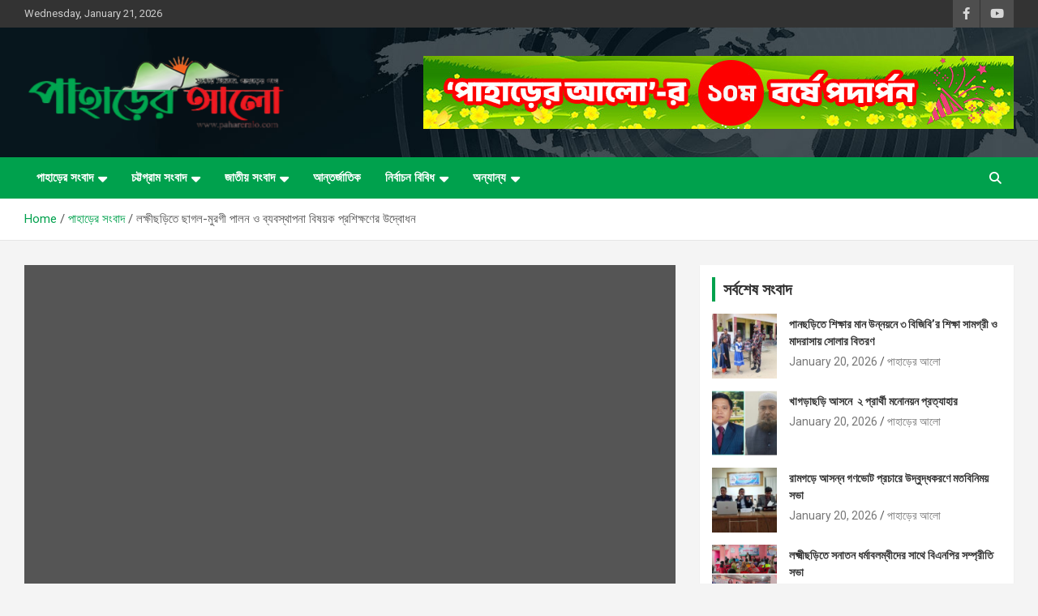

--- FILE ---
content_type: text/html; charset=UTF-8
request_url: https://pahareralo.com/%E0%A6%B2%E0%A6%95%E0%A7%8D%E0%A6%B7%E0%A7%80%E0%A6%9B%E0%A6%A1%E0%A6%BC%E0%A6%BF%E0%A6%A4%E0%A7%87-%E0%A6%AC%E0%A7%8D%E0%A6%B2%E0%A7%8D%E0%A6%AF%E0%A6%BE%E0%A6%95%E0%A6%AC%E0%A7%87%E0%A6%99%E0%A7%8D/
body_size: 28823
content:
<!doctype html>
<html lang="en-US">
<head>
	<meta charset="UTF-8">
	<meta name="viewport" content="width=device-width, initial-scale=1, shrink-to-fit=no">
	<link rel="profile" href="https://gmpg.org/xfn/11">

	<meta name='robots' content='index, follow, max-image-preview:large, max-snippet:-1, max-video-preview:-1' />
	<style>img:is([sizes="auto" i], [sizes^="auto," i]) { contain-intrinsic-size: 3000px 1500px }</style>
	
	<!-- This site is optimized with the Yoast SEO plugin v26.4 - https://yoast.com/wordpress/plugins/seo/ -->
	<title>লক্ষীছড়িতে ছাগল-মুরগী পালন ও ব্যবস্থাপনা বিষয়ক প্রশিক্ষণের উদ্বোধন - পাহাড়ের আলো</title>
	<link rel="canonical" href="https://pahareralo.com/লক্ষীছড়িতে-ব্ল্যাকবেঙ্/" />
	<meta property="og:locale" content="en_US" />
	<meta property="og:type" content="article" />
	<meta property="og:title" content="লক্ষীছড়িতে ছাগল-মুরগী পালন ও ব্যবস্থাপনা বিষয়ক প্রশিক্ষণের উদ্বোধন - পাহাড়ের আলো" />
	<meta property="og:description" content="শেয়ার করুনমো: রাজু আজম: লক্ষীছড়িতে ব্ল্যাকবেঙ্গল জাতের ছাগল পালন, দেশী মুরগী পালন ও ব্যবস্থাপনা বিষয়ক এক প্রশিক্ষণের আয়োজন করেছে লক্ষীছড়ি উপজেলা পরিষদ। মঙ্গলবার সকাল ১০ টায় উপজেলা কমিউনিটি সেন্টারে ৪&hellip;" />
	<meta property="og:url" content="https://pahareralo.com/লক্ষীছড়িতে-ব্ল্যাকবেঙ্/" />
	<meta property="og:site_name" content="পাহাড়ের আলো" />
	<meta property="article:publisher" content="https://web.facebook.com/1824947317718669" />
	<meta property="article:published_time" content="2021-09-29T17:57:39+00:00" />
	<meta name="author" content="পাহাড়ের আলো" />
	<meta name="twitter:card" content="summary_large_image" />
	<meta name="twitter:label1" content="Written by" />
	<meta name="twitter:data1" content="পাহাড়ের আলো" />
	<script type="application/ld+json" class="yoast-schema-graph">{"@context":"https://schema.org","@graph":[{"@type":"Article","@id":"https://pahareralo.com/%e0%a6%b2%e0%a6%95%e0%a7%8d%e0%a6%b7%e0%a7%80%e0%a6%9b%e0%a6%a1%e0%a6%bc%e0%a6%bf%e0%a6%a4%e0%a7%87-%e0%a6%ac%e0%a7%8d%e0%a6%b2%e0%a7%8d%e0%a6%af%e0%a6%be%e0%a6%95%e0%a6%ac%e0%a7%87%e0%a6%99%e0%a7%8d/#article","isPartOf":{"@id":"https://pahareralo.com/%e0%a6%b2%e0%a6%95%e0%a7%8d%e0%a6%b7%e0%a7%80%e0%a6%9b%e0%a6%a1%e0%a6%bc%e0%a6%bf%e0%a6%a4%e0%a7%87-%e0%a6%ac%e0%a7%8d%e0%a6%b2%e0%a7%8d%e0%a6%af%e0%a6%be%e0%a6%95%e0%a6%ac%e0%a7%87%e0%a6%99%e0%a7%8d/"},"author":{"name":"পাহাড়ের আলো","@id":"https://pahareralo.com/#/schema/person/77ab01d63d30d2ce4142edb056c850ab"},"headline":"লক্ষীছড়িতে ছাগল-মুরগী পালন ও ব্যবস্থাপনা বিষয়ক প্রশিক্ষণের উদ্বোধন","datePublished":"2021-09-29T17:57:39+00:00","mainEntityOfPage":{"@id":"https://pahareralo.com/%e0%a6%b2%e0%a6%95%e0%a7%8d%e0%a6%b7%e0%a7%80%e0%a6%9b%e0%a6%a1%e0%a6%bc%e0%a6%bf%e0%a6%a4%e0%a7%87-%e0%a6%ac%e0%a7%8d%e0%a6%b2%e0%a7%8d%e0%a6%af%e0%a6%be%e0%a6%95%e0%a6%ac%e0%a7%87%e0%a6%99%e0%a7%8d/"},"wordCount":2,"publisher":{"@id":"https://pahareralo.com/#organization"},"image":{"@id":"https://pahareralo.com/%e0%a6%b2%e0%a6%95%e0%a7%8d%e0%a6%b7%e0%a7%80%e0%a6%9b%e0%a6%a1%e0%a6%bc%e0%a6%bf%e0%a6%a4%e0%a7%87-%e0%a6%ac%e0%a7%8d%e0%a6%b2%e0%a7%8d%e0%a6%af%e0%a6%be%e0%a6%95%e0%a6%ac%e0%a7%87%e0%a6%99%e0%a7%8d/#primaryimage"},"thumbnailUrl":"","articleSection":["খাগড়াছড়ি","খাগড়াছড়ি সংবাদ","পাহাড়ের সংবাদ","লক্ষ্মীছড়ি","শিরোনাম","স্লাইড নিউজ"],"inLanguage":"en-US"},{"@type":"WebPage","@id":"https://pahareralo.com/%e0%a6%b2%e0%a6%95%e0%a7%8d%e0%a6%b7%e0%a7%80%e0%a6%9b%e0%a6%a1%e0%a6%bc%e0%a6%bf%e0%a6%a4%e0%a7%87-%e0%a6%ac%e0%a7%8d%e0%a6%b2%e0%a7%8d%e0%a6%af%e0%a6%be%e0%a6%95%e0%a6%ac%e0%a7%87%e0%a6%99%e0%a7%8d/","url":"https://pahareralo.com/%e0%a6%b2%e0%a6%95%e0%a7%8d%e0%a6%b7%e0%a7%80%e0%a6%9b%e0%a6%a1%e0%a6%bc%e0%a6%bf%e0%a6%a4%e0%a7%87-%e0%a6%ac%e0%a7%8d%e0%a6%b2%e0%a7%8d%e0%a6%af%e0%a6%be%e0%a6%95%e0%a6%ac%e0%a7%87%e0%a6%99%e0%a7%8d/","name":"লক্ষীছড়িতে ছাগল-মুরগী পালন ও ব্যবস্থাপনা বিষয়ক প্রশিক্ষণের উদ্বোধন - পাহাড়ের আলো","isPartOf":{"@id":"https://pahareralo.com/#website"},"primaryImageOfPage":{"@id":"https://pahareralo.com/%e0%a6%b2%e0%a6%95%e0%a7%8d%e0%a6%b7%e0%a7%80%e0%a6%9b%e0%a6%a1%e0%a6%bc%e0%a6%bf%e0%a6%a4%e0%a7%87-%e0%a6%ac%e0%a7%8d%e0%a6%b2%e0%a7%8d%e0%a6%af%e0%a6%be%e0%a6%95%e0%a6%ac%e0%a7%87%e0%a6%99%e0%a7%8d/#primaryimage"},"image":{"@id":"https://pahareralo.com/%e0%a6%b2%e0%a6%95%e0%a7%8d%e0%a6%b7%e0%a7%80%e0%a6%9b%e0%a6%a1%e0%a6%bc%e0%a6%bf%e0%a6%a4%e0%a7%87-%e0%a6%ac%e0%a7%8d%e0%a6%b2%e0%a7%8d%e0%a6%af%e0%a6%be%e0%a6%95%e0%a6%ac%e0%a7%87%e0%a6%99%e0%a7%8d/#primaryimage"},"thumbnailUrl":"","datePublished":"2021-09-29T17:57:39+00:00","breadcrumb":{"@id":"https://pahareralo.com/%e0%a6%b2%e0%a6%95%e0%a7%8d%e0%a6%b7%e0%a7%80%e0%a6%9b%e0%a6%a1%e0%a6%bc%e0%a6%bf%e0%a6%a4%e0%a7%87-%e0%a6%ac%e0%a7%8d%e0%a6%b2%e0%a7%8d%e0%a6%af%e0%a6%be%e0%a6%95%e0%a6%ac%e0%a7%87%e0%a6%99%e0%a7%8d/#breadcrumb"},"inLanguage":"en-US","potentialAction":[{"@type":"ReadAction","target":["https://pahareralo.com/%e0%a6%b2%e0%a6%95%e0%a7%8d%e0%a6%b7%e0%a7%80%e0%a6%9b%e0%a6%a1%e0%a6%bc%e0%a6%bf%e0%a6%a4%e0%a7%87-%e0%a6%ac%e0%a7%8d%e0%a6%b2%e0%a7%8d%e0%a6%af%e0%a6%be%e0%a6%95%e0%a6%ac%e0%a7%87%e0%a6%99%e0%a7%8d/"]}]},{"@type":"ImageObject","inLanguage":"en-US","@id":"https://pahareralo.com/%e0%a6%b2%e0%a6%95%e0%a7%8d%e0%a6%b7%e0%a7%80%e0%a6%9b%e0%a6%a1%e0%a6%bc%e0%a6%bf%e0%a6%a4%e0%a7%87-%e0%a6%ac%e0%a7%8d%e0%a6%b2%e0%a7%8d%e0%a6%af%e0%a6%be%e0%a6%95%e0%a6%ac%e0%a7%87%e0%a6%99%e0%a7%8d/#primaryimage","url":"","contentUrl":""},{"@type":"BreadcrumbList","@id":"https://pahareralo.com/%e0%a6%b2%e0%a6%95%e0%a7%8d%e0%a6%b7%e0%a7%80%e0%a6%9b%e0%a6%a1%e0%a6%bc%e0%a6%bf%e0%a6%a4%e0%a7%87-%e0%a6%ac%e0%a7%8d%e0%a6%b2%e0%a7%8d%e0%a6%af%e0%a6%be%e0%a6%95%e0%a6%ac%e0%a7%87%e0%a6%99%e0%a7%8d/#breadcrumb","itemListElement":[{"@type":"ListItem","position":1,"name":"Blog","item":"https://pahareralo.com/blog/"},{"@type":"ListItem","position":2,"name":"লক্ষীছড়িতে ছাগল-মুরগী পালন ও ব্যবস্থাপনা বিষয়ক প্রশিক্ষণের উদ্বোধন"}]},{"@type":"WebSite","@id":"https://pahareralo.com/#website","url":"https://pahareralo.com/","name":"পাহাড়ের আলো","description":"সত্যের সন্ধানে, পাহাড়ের পথে","publisher":{"@id":"https://pahareralo.com/#organization"},"potentialAction":[{"@type":"SearchAction","target":{"@type":"EntryPoint","urlTemplate":"https://pahareralo.com/?s={search_term_string}"},"query-input":{"@type":"PropertyValueSpecification","valueRequired":true,"valueName":"search_term_string"}}],"inLanguage":"en-US"},{"@type":"Organization","@id":"https://pahareralo.com/#organization","name":"পাহাড়ের আলো","url":"https://pahareralo.com/","logo":{"@type":"ImageObject","inLanguage":"en-US","@id":"https://pahareralo.com/#/schema/logo/image/","url":"https://pahareralo.com/wp-content/uploads/2025/07/logo-paharer-alo.png","contentUrl":"https://pahareralo.com/wp-content/uploads/2025/07/logo-paharer-alo.png","width":323,"height":100,"caption":"পাহাড়ের আলো"},"image":{"@id":"https://pahareralo.com/#/schema/logo/image/"},"sameAs":["https://web.facebook.com/1824947317718669"]},{"@type":"Person","@id":"https://pahareralo.com/#/schema/person/77ab01d63d30d2ce4142edb056c850ab","name":"পাহাড়ের আলো","image":{"@type":"ImageObject","inLanguage":"en-US","@id":"https://pahareralo.com/#/schema/person/image/","url":"https://secure.gravatar.com/avatar/36210715442c088ee4d467a08e023f3847e79ff3d2bb28dd3b531fa0b6d3555a?s=96&d=mm&r=g","contentUrl":"https://secure.gravatar.com/avatar/36210715442c088ee4d467a08e023f3847e79ff3d2bb28dd3b531fa0b6d3555a?s=96&d=mm&r=g","caption":"পাহাড়ের আলো"},"description":"সর্বাধিক জনপ্রিয় অনলাইন নিউজ পোর্টাল। সর্বশেষ সংবাদ সবার আগে জানতে চোখ রাখুন পাহাড়ের আলোতে।","sameAs":["https://pahareralo.com"],"url":"https://pahareralo.com/author/adminpahar/"}]}</script>
	<!-- / Yoast SEO plugin. -->


<link rel='dns-prefetch' href='//fonts.googleapis.com' />
<link rel="alternate" type="application/rss+xml" title="পাহাড়ের আলো &raquo; Feed" href="https://pahareralo.com/feed/" />
<link rel="alternate" type="application/rss+xml" title="পাহাড়ের আলো &raquo; Comments Feed" href="https://pahareralo.com/comments/feed/" />
<link rel="alternate" type="application/rss+xml" title="পাহাড়ের আলো &raquo; লক্ষীছড়িতে ছাগল-মুরগী পালন ও ব্যবস্থাপনা বিষয়ক প্রশিক্ষণের উদ্বোধন Comments Feed" href="https://pahareralo.com/%e0%a6%b2%e0%a6%95%e0%a7%8d%e0%a6%b7%e0%a7%80%e0%a6%9b%e0%a6%a1%e0%a6%bc%e0%a6%bf%e0%a6%a4%e0%a7%87-%e0%a6%ac%e0%a7%8d%e0%a6%b2%e0%a7%8d%e0%a6%af%e0%a6%be%e0%a6%95%e0%a6%ac%e0%a7%87%e0%a6%99%e0%a7%8d/feed/" />
<script type="text/javascript">
/* <![CDATA[ */
window._wpemojiSettings = {"baseUrl":"https:\/\/s.w.org\/images\/core\/emoji\/16.0.1\/72x72\/","ext":".png","svgUrl":"https:\/\/s.w.org\/images\/core\/emoji\/16.0.1\/svg\/","svgExt":".svg","source":{"concatemoji":"https:\/\/pahareralo.com\/wp-includes\/js\/wp-emoji-release.min.js?ver=6.8.3"}};
/*! This file is auto-generated */
!function(s,n){var o,i,e;function c(e){try{var t={supportTests:e,timestamp:(new Date).valueOf()};sessionStorage.setItem(o,JSON.stringify(t))}catch(e){}}function p(e,t,n){e.clearRect(0,0,e.canvas.width,e.canvas.height),e.fillText(t,0,0);var t=new Uint32Array(e.getImageData(0,0,e.canvas.width,e.canvas.height).data),a=(e.clearRect(0,0,e.canvas.width,e.canvas.height),e.fillText(n,0,0),new Uint32Array(e.getImageData(0,0,e.canvas.width,e.canvas.height).data));return t.every(function(e,t){return e===a[t]})}function u(e,t){e.clearRect(0,0,e.canvas.width,e.canvas.height),e.fillText(t,0,0);for(var n=e.getImageData(16,16,1,1),a=0;a<n.data.length;a++)if(0!==n.data[a])return!1;return!0}function f(e,t,n,a){switch(t){case"flag":return n(e,"\ud83c\udff3\ufe0f\u200d\u26a7\ufe0f","\ud83c\udff3\ufe0f\u200b\u26a7\ufe0f")?!1:!n(e,"\ud83c\udde8\ud83c\uddf6","\ud83c\udde8\u200b\ud83c\uddf6")&&!n(e,"\ud83c\udff4\udb40\udc67\udb40\udc62\udb40\udc65\udb40\udc6e\udb40\udc67\udb40\udc7f","\ud83c\udff4\u200b\udb40\udc67\u200b\udb40\udc62\u200b\udb40\udc65\u200b\udb40\udc6e\u200b\udb40\udc67\u200b\udb40\udc7f");case"emoji":return!a(e,"\ud83e\udedf")}return!1}function g(e,t,n,a){var r="undefined"!=typeof WorkerGlobalScope&&self instanceof WorkerGlobalScope?new OffscreenCanvas(300,150):s.createElement("canvas"),o=r.getContext("2d",{willReadFrequently:!0}),i=(o.textBaseline="top",o.font="600 32px Arial",{});return e.forEach(function(e){i[e]=t(o,e,n,a)}),i}function t(e){var t=s.createElement("script");t.src=e,t.defer=!0,s.head.appendChild(t)}"undefined"!=typeof Promise&&(o="wpEmojiSettingsSupports",i=["flag","emoji"],n.supports={everything:!0,everythingExceptFlag:!0},e=new Promise(function(e){s.addEventListener("DOMContentLoaded",e,{once:!0})}),new Promise(function(t){var n=function(){try{var e=JSON.parse(sessionStorage.getItem(o));if("object"==typeof e&&"number"==typeof e.timestamp&&(new Date).valueOf()<e.timestamp+604800&&"object"==typeof e.supportTests)return e.supportTests}catch(e){}return null}();if(!n){if("undefined"!=typeof Worker&&"undefined"!=typeof OffscreenCanvas&&"undefined"!=typeof URL&&URL.createObjectURL&&"undefined"!=typeof Blob)try{var e="postMessage("+g.toString()+"("+[JSON.stringify(i),f.toString(),p.toString(),u.toString()].join(",")+"));",a=new Blob([e],{type:"text/javascript"}),r=new Worker(URL.createObjectURL(a),{name:"wpTestEmojiSupports"});return void(r.onmessage=function(e){c(n=e.data),r.terminate(),t(n)})}catch(e){}c(n=g(i,f,p,u))}t(n)}).then(function(e){for(var t in e)n.supports[t]=e[t],n.supports.everything=n.supports.everything&&n.supports[t],"flag"!==t&&(n.supports.everythingExceptFlag=n.supports.everythingExceptFlag&&n.supports[t]);n.supports.everythingExceptFlag=n.supports.everythingExceptFlag&&!n.supports.flag,n.DOMReady=!1,n.readyCallback=function(){n.DOMReady=!0}}).then(function(){return e}).then(function(){var e;n.supports.everything||(n.readyCallback(),(e=n.source||{}).concatemoji?t(e.concatemoji):e.wpemoji&&e.twemoji&&(t(e.twemoji),t(e.wpemoji)))}))}((window,document),window._wpemojiSettings);
/* ]]> */
</script>

<style id='wp-emoji-styles-inline-css' type='text/css'>

	img.wp-smiley, img.emoji {
		display: inline !important;
		border: none !important;
		box-shadow: none !important;
		height: 1em !important;
		width: 1em !important;
		margin: 0 0.07em !important;
		vertical-align: -0.1em !important;
		background: none !important;
		padding: 0 !important;
	}
</style>
<link rel='stylesheet' id='wp-block-library-css' href='https://pahareralo.com/wp-includes/css/dist/block-library/style.min.css?ver=6.8.3' type='text/css' media='all' />
<style id='classic-theme-styles-inline-css' type='text/css'>
/*! This file is auto-generated */
.wp-block-button__link{color:#fff;background-color:#32373c;border-radius:9999px;box-shadow:none;text-decoration:none;padding:calc(.667em + 2px) calc(1.333em + 2px);font-size:1.125em}.wp-block-file__button{background:#32373c;color:#fff;text-decoration:none}
</style>
<style id='global-styles-inline-css' type='text/css'>
:root{--wp--preset--aspect-ratio--square: 1;--wp--preset--aspect-ratio--4-3: 4/3;--wp--preset--aspect-ratio--3-4: 3/4;--wp--preset--aspect-ratio--3-2: 3/2;--wp--preset--aspect-ratio--2-3: 2/3;--wp--preset--aspect-ratio--16-9: 16/9;--wp--preset--aspect-ratio--9-16: 9/16;--wp--preset--color--black: #000000;--wp--preset--color--cyan-bluish-gray: #abb8c3;--wp--preset--color--white: #ffffff;--wp--preset--color--pale-pink: #f78da7;--wp--preset--color--vivid-red: #cf2e2e;--wp--preset--color--luminous-vivid-orange: #ff6900;--wp--preset--color--luminous-vivid-amber: #fcb900;--wp--preset--color--light-green-cyan: #7bdcb5;--wp--preset--color--vivid-green-cyan: #00d084;--wp--preset--color--pale-cyan-blue: #8ed1fc;--wp--preset--color--vivid-cyan-blue: #0693e3;--wp--preset--color--vivid-purple: #9b51e0;--wp--preset--gradient--vivid-cyan-blue-to-vivid-purple: linear-gradient(135deg,rgba(6,147,227,1) 0%,rgb(155,81,224) 100%);--wp--preset--gradient--light-green-cyan-to-vivid-green-cyan: linear-gradient(135deg,rgb(122,220,180) 0%,rgb(0,208,130) 100%);--wp--preset--gradient--luminous-vivid-amber-to-luminous-vivid-orange: linear-gradient(135deg,rgba(252,185,0,1) 0%,rgba(255,105,0,1) 100%);--wp--preset--gradient--luminous-vivid-orange-to-vivid-red: linear-gradient(135deg,rgba(255,105,0,1) 0%,rgb(207,46,46) 100%);--wp--preset--gradient--very-light-gray-to-cyan-bluish-gray: linear-gradient(135deg,rgb(238,238,238) 0%,rgb(169,184,195) 100%);--wp--preset--gradient--cool-to-warm-spectrum: linear-gradient(135deg,rgb(74,234,220) 0%,rgb(151,120,209) 20%,rgb(207,42,186) 40%,rgb(238,44,130) 60%,rgb(251,105,98) 80%,rgb(254,248,76) 100%);--wp--preset--gradient--blush-light-purple: linear-gradient(135deg,rgb(255,206,236) 0%,rgb(152,150,240) 100%);--wp--preset--gradient--blush-bordeaux: linear-gradient(135deg,rgb(254,205,165) 0%,rgb(254,45,45) 50%,rgb(107,0,62) 100%);--wp--preset--gradient--luminous-dusk: linear-gradient(135deg,rgb(255,203,112) 0%,rgb(199,81,192) 50%,rgb(65,88,208) 100%);--wp--preset--gradient--pale-ocean: linear-gradient(135deg,rgb(255,245,203) 0%,rgb(182,227,212) 50%,rgb(51,167,181) 100%);--wp--preset--gradient--electric-grass: linear-gradient(135deg,rgb(202,248,128) 0%,rgb(113,206,126) 100%);--wp--preset--gradient--midnight: linear-gradient(135deg,rgb(2,3,129) 0%,rgb(40,116,252) 100%);--wp--preset--font-size--small: 13px;--wp--preset--font-size--medium: 20px;--wp--preset--font-size--large: 36px;--wp--preset--font-size--x-large: 42px;--wp--preset--spacing--20: 0.44rem;--wp--preset--spacing--30: 0.67rem;--wp--preset--spacing--40: 1rem;--wp--preset--spacing--50: 1.5rem;--wp--preset--spacing--60: 2.25rem;--wp--preset--spacing--70: 3.38rem;--wp--preset--spacing--80: 5.06rem;--wp--preset--shadow--natural: 6px 6px 9px rgba(0, 0, 0, 0.2);--wp--preset--shadow--deep: 12px 12px 50px rgba(0, 0, 0, 0.4);--wp--preset--shadow--sharp: 6px 6px 0px rgba(0, 0, 0, 0.2);--wp--preset--shadow--outlined: 6px 6px 0px -3px rgba(255, 255, 255, 1), 6px 6px rgba(0, 0, 0, 1);--wp--preset--shadow--crisp: 6px 6px 0px rgba(0, 0, 0, 1);}:where(.is-layout-flex){gap: 0.5em;}:where(.is-layout-grid){gap: 0.5em;}body .is-layout-flex{display: flex;}.is-layout-flex{flex-wrap: wrap;align-items: center;}.is-layout-flex > :is(*, div){margin: 0;}body .is-layout-grid{display: grid;}.is-layout-grid > :is(*, div){margin: 0;}:where(.wp-block-columns.is-layout-flex){gap: 2em;}:where(.wp-block-columns.is-layout-grid){gap: 2em;}:where(.wp-block-post-template.is-layout-flex){gap: 1.25em;}:where(.wp-block-post-template.is-layout-grid){gap: 1.25em;}.has-black-color{color: var(--wp--preset--color--black) !important;}.has-cyan-bluish-gray-color{color: var(--wp--preset--color--cyan-bluish-gray) !important;}.has-white-color{color: var(--wp--preset--color--white) !important;}.has-pale-pink-color{color: var(--wp--preset--color--pale-pink) !important;}.has-vivid-red-color{color: var(--wp--preset--color--vivid-red) !important;}.has-luminous-vivid-orange-color{color: var(--wp--preset--color--luminous-vivid-orange) !important;}.has-luminous-vivid-amber-color{color: var(--wp--preset--color--luminous-vivid-amber) !important;}.has-light-green-cyan-color{color: var(--wp--preset--color--light-green-cyan) !important;}.has-vivid-green-cyan-color{color: var(--wp--preset--color--vivid-green-cyan) !important;}.has-pale-cyan-blue-color{color: var(--wp--preset--color--pale-cyan-blue) !important;}.has-vivid-cyan-blue-color{color: var(--wp--preset--color--vivid-cyan-blue) !important;}.has-vivid-purple-color{color: var(--wp--preset--color--vivid-purple) !important;}.has-black-background-color{background-color: var(--wp--preset--color--black) !important;}.has-cyan-bluish-gray-background-color{background-color: var(--wp--preset--color--cyan-bluish-gray) !important;}.has-white-background-color{background-color: var(--wp--preset--color--white) !important;}.has-pale-pink-background-color{background-color: var(--wp--preset--color--pale-pink) !important;}.has-vivid-red-background-color{background-color: var(--wp--preset--color--vivid-red) !important;}.has-luminous-vivid-orange-background-color{background-color: var(--wp--preset--color--luminous-vivid-orange) !important;}.has-luminous-vivid-amber-background-color{background-color: var(--wp--preset--color--luminous-vivid-amber) !important;}.has-light-green-cyan-background-color{background-color: var(--wp--preset--color--light-green-cyan) !important;}.has-vivid-green-cyan-background-color{background-color: var(--wp--preset--color--vivid-green-cyan) !important;}.has-pale-cyan-blue-background-color{background-color: var(--wp--preset--color--pale-cyan-blue) !important;}.has-vivid-cyan-blue-background-color{background-color: var(--wp--preset--color--vivid-cyan-blue) !important;}.has-vivid-purple-background-color{background-color: var(--wp--preset--color--vivid-purple) !important;}.has-black-border-color{border-color: var(--wp--preset--color--black) !important;}.has-cyan-bluish-gray-border-color{border-color: var(--wp--preset--color--cyan-bluish-gray) !important;}.has-white-border-color{border-color: var(--wp--preset--color--white) !important;}.has-pale-pink-border-color{border-color: var(--wp--preset--color--pale-pink) !important;}.has-vivid-red-border-color{border-color: var(--wp--preset--color--vivid-red) !important;}.has-luminous-vivid-orange-border-color{border-color: var(--wp--preset--color--luminous-vivid-orange) !important;}.has-luminous-vivid-amber-border-color{border-color: var(--wp--preset--color--luminous-vivid-amber) !important;}.has-light-green-cyan-border-color{border-color: var(--wp--preset--color--light-green-cyan) !important;}.has-vivid-green-cyan-border-color{border-color: var(--wp--preset--color--vivid-green-cyan) !important;}.has-pale-cyan-blue-border-color{border-color: var(--wp--preset--color--pale-cyan-blue) !important;}.has-vivid-cyan-blue-border-color{border-color: var(--wp--preset--color--vivid-cyan-blue) !important;}.has-vivid-purple-border-color{border-color: var(--wp--preset--color--vivid-purple) !important;}.has-vivid-cyan-blue-to-vivid-purple-gradient-background{background: var(--wp--preset--gradient--vivid-cyan-blue-to-vivid-purple) !important;}.has-light-green-cyan-to-vivid-green-cyan-gradient-background{background: var(--wp--preset--gradient--light-green-cyan-to-vivid-green-cyan) !important;}.has-luminous-vivid-amber-to-luminous-vivid-orange-gradient-background{background: var(--wp--preset--gradient--luminous-vivid-amber-to-luminous-vivid-orange) !important;}.has-luminous-vivid-orange-to-vivid-red-gradient-background{background: var(--wp--preset--gradient--luminous-vivid-orange-to-vivid-red) !important;}.has-very-light-gray-to-cyan-bluish-gray-gradient-background{background: var(--wp--preset--gradient--very-light-gray-to-cyan-bluish-gray) !important;}.has-cool-to-warm-spectrum-gradient-background{background: var(--wp--preset--gradient--cool-to-warm-spectrum) !important;}.has-blush-light-purple-gradient-background{background: var(--wp--preset--gradient--blush-light-purple) !important;}.has-blush-bordeaux-gradient-background{background: var(--wp--preset--gradient--blush-bordeaux) !important;}.has-luminous-dusk-gradient-background{background: var(--wp--preset--gradient--luminous-dusk) !important;}.has-pale-ocean-gradient-background{background: var(--wp--preset--gradient--pale-ocean) !important;}.has-electric-grass-gradient-background{background: var(--wp--preset--gradient--electric-grass) !important;}.has-midnight-gradient-background{background: var(--wp--preset--gradient--midnight) !important;}.has-small-font-size{font-size: var(--wp--preset--font-size--small) !important;}.has-medium-font-size{font-size: var(--wp--preset--font-size--medium) !important;}.has-large-font-size{font-size: var(--wp--preset--font-size--large) !important;}.has-x-large-font-size{font-size: var(--wp--preset--font-size--x-large) !important;}
:where(.wp-block-post-template.is-layout-flex){gap: 1.25em;}:where(.wp-block-post-template.is-layout-grid){gap: 1.25em;}
:where(.wp-block-columns.is-layout-flex){gap: 2em;}:where(.wp-block-columns.is-layout-grid){gap: 2em;}
:root :where(.wp-block-pullquote){font-size: 1.5em;line-height: 1.6;}
</style>
<link rel='stylesheet' id='bootstrap-style-css' href='https://pahareralo.com/wp-content/themes/newscard/assets/library/bootstrap/css/bootstrap.min.css?ver=4.0.0' type='text/css' media='all' />
<link rel='stylesheet' id='font-awesome-style-css' href='https://pahareralo.com/wp-content/themes/newscard/assets/library/font-awesome/css/all.min.css?ver=6.8.3' type='text/css' media='all' />
<link rel='stylesheet' id='newscard-google-fonts-css' href='//fonts.googleapis.com/css?family=Roboto%3A100%2C300%2C300i%2C400%2C400i%2C500%2C500i%2C700%2C700i&#038;ver=6.8.3' type='text/css' media='all' />
<link rel='stylesheet' id='newscard-style-css' href='https://pahareralo.com/wp-content/themes/newscard/style.css?ver=6.8.3' type='text/css' media='all' />
<link rel='stylesheet' id='heateor_sss_frontend_css-css' href='https://pahareralo.com/wp-content/plugins/sassy-social-share/public/css/sassy-social-share-public.css?ver=3.3.79' type='text/css' media='all' />
<style id='heateor_sss_frontend_css-inline-css' type='text/css'>
.heateor_sss_button_instagram span.heateor_sss_svg,a.heateor_sss_instagram span.heateor_sss_svg{background:radial-gradient(circle at 30% 107%,#fdf497 0,#fdf497 5%,#fd5949 45%,#d6249f 60%,#285aeb 90%)}.heateor_sss_horizontal_sharing .heateor_sss_svg,.heateor_sss_standard_follow_icons_container .heateor_sss_svg{color:#fff;border-width:0px;border-style:solid;border-color:transparent}.heateor_sss_horizontal_sharing .heateorSssTCBackground{color:#666}.heateor_sss_horizontal_sharing span.heateor_sss_svg:hover,.heateor_sss_standard_follow_icons_container span.heateor_sss_svg:hover{border-color:transparent;}.heateor_sss_vertical_sharing span.heateor_sss_svg,.heateor_sss_floating_follow_icons_container span.heateor_sss_svg{color:#fff;border-width:0px;border-style:solid;border-color:transparent;}.heateor_sss_vertical_sharing .heateorSssTCBackground{color:#666;}.heateor_sss_vertical_sharing span.heateor_sss_svg:hover,.heateor_sss_floating_follow_icons_container span.heateor_sss_svg:hover{border-color:transparent;}@media screen and (max-width:783px) {.heateor_sss_vertical_sharing{display:none!important}}
</style>
<script type="text/javascript" src="https://pahareralo.com/wp-includes/js/jquery/jquery.min.js?ver=3.7.1" id="jquery-core-js"></script>
<script type="text/javascript" src="https://pahareralo.com/wp-includes/js/jquery/jquery-migrate.min.js?ver=3.4.1" id="jquery-migrate-js"></script>
<!--[if lt IE 9]>
<script type="text/javascript" src="https://pahareralo.com/wp-content/themes/newscard/assets/js/html5.js?ver=3.7.3" id="html5-js"></script>
<![endif]-->
<link rel="https://api.w.org/" href="https://pahareralo.com/wp-json/" /><link rel="alternate" title="JSON" type="application/json" href="https://pahareralo.com/wp-json/wp/v2/posts/49920" /><link rel="EditURI" type="application/rsd+xml" title="RSD" href="https://pahareralo.com/xmlrpc.php?rsd" />
<meta name="generator" content="WordPress 6.8.3" />
<link rel='shortlink' href='https://pahareralo.com/?p=49920' />
<link rel="alternate" title="oEmbed (JSON)" type="application/json+oembed" href="https://pahareralo.com/wp-json/oembed/1.0/embed?url=https%3A%2F%2Fpahareralo.com%2F%25e0%25a6%25b2%25e0%25a6%2595%25e0%25a7%258d%25e0%25a6%25b7%25e0%25a7%2580%25e0%25a6%259b%25e0%25a6%25a1%25e0%25a6%25bc%25e0%25a6%25bf%25e0%25a6%25a4%25e0%25a7%2587-%25e0%25a6%25ac%25e0%25a7%258d%25e0%25a6%25b2%25e0%25a7%258d%25e0%25a6%25af%25e0%25a6%25be%25e0%25a6%2595%25e0%25a6%25ac%25e0%25a7%2587%25e0%25a6%2599%25e0%25a7%258d%2F" />
<link rel="alternate" title="oEmbed (XML)" type="text/xml+oembed" href="https://pahareralo.com/wp-json/oembed/1.0/embed?url=https%3A%2F%2Fpahareralo.com%2F%25e0%25a6%25b2%25e0%25a6%2595%25e0%25a7%258d%25e0%25a6%25b7%25e0%25a7%2580%25e0%25a6%259b%25e0%25a6%25a1%25e0%25a6%25bc%25e0%25a6%25bf%25e0%25a6%25a4%25e0%25a7%2587-%25e0%25a6%25ac%25e0%25a7%258d%25e0%25a6%25b2%25e0%25a7%258d%25e0%25a6%25af%25e0%25a6%25be%25e0%25a6%2595%25e0%25a6%25ac%25e0%25a7%2587%25e0%25a6%2599%25e0%25a7%258d%2F&#038;format=xml" />
<link rel="pingback" href="https://pahareralo.com/xmlrpc.php">		<style type="text/css">
					.site-title,
			.site-description {
				position: absolute;
				clip: rect(1px, 1px, 1px, 1px);
			}
				</style>
		<link rel="icon" href="https://pahareralo.com/wp-content/uploads/2025/07/cropped-logo-paharer-alo-32x32.png" sizes="32x32" />
<link rel="icon" href="https://pahareralo.com/wp-content/uploads/2025/07/cropped-logo-paharer-alo-192x192.png" sizes="192x192" />
<link rel="apple-touch-icon" href="https://pahareralo.com/wp-content/uploads/2025/07/cropped-logo-paharer-alo-180x180.png" />
<meta name="msapplication-TileImage" content="https://pahareralo.com/wp-content/uploads/2025/07/cropped-logo-paharer-alo-270x270.png" />
		<style type="text/css" id="wp-custom-css">
			.post-img-wrap + .entry-header .entry-meta .cat-links a, .post-img-wrap .entry-meta .cat-links a, .post-boxed .entry-meta .cat-links a, .post-block .entry-meta, .category-meta .cat-links { display: none;}

.post-boxed.inlined .entry-title, .post-block .entry-title {
    line-height: 1.5;
}
.post-boxed.inlined .entry-title, .featured-section .featured-post .post-boxed .entry-title, .featured-section .featured-post .post-block .entry-title, .featured-section .featured-slider .post-block .entry-header, .featured-stories .post-boxed .entry-title {
    font-size: 14px;
}

.featured-section .featured-slider .post-block .entry-title, .featured-section .featured-slider .post-block .entry-header, .post-boxed .entry-title, .post-boxed .entry-title, .post-block .entry-title, .post-boxed.main-post.inlined .entry-title  {
    font-size: 18px;
}

.featured-section .featured-post .post-block .entry-header, .featured-section .featured-slider .post-block .entry-header {
    background-color: rgba(0, 0, 0, 0.5);
}

h3{line-height: 1.5;}

.post-block .entry-title:hover {
    text-decoration: none;
}

.heateor_sss_sharing_container.heateor_sss_horizontal_sharing {
    margin: 10px 0;
}		</style>
		</head>

<body class="wp-singular post-template-default single single-post postid-49920 single-format-standard wp-custom-logo wp-theme-newscard theme-body group-blog entry-title-ellipsis">

<div id="page" class="site">
	<a class="skip-link screen-reader-text" href="#content">Skip to content</a>
	
	<header id="masthead" class="site-header">
					<div class="info-bar">
				<div class="container">
					<div class="row gutter-10">
						<div class="col col-sm contact-section">
							<div class="date">
								<ul><li>Wednesday, January 21, 2026</li></ul>
							</div>
						</div><!-- .contact-section -->

													<div class="col-auto social-profiles order-md-3">
								
		<ul class="clearfix">
							<li><a target="_blank" rel="noopener noreferrer" href="https://www.facebook.com/profile.php?id=61569693428304"></a></li>
							<li><a target="_blank" rel="noopener noreferrer" href="https://www.youtube.com/@pahareralo4227"></a></li>
					</ul>
								</div><!-- .social-profile -->
											</div><!-- .row -->
          		</div><!-- .container -->
        	</div><!-- .infobar -->
        		<nav class="navbar navbar-expand-lg d-block">
			<div class="navbar-head navbar-bg-set"  style="background-image:url('https://pahareralo.com/wp-content/uploads/2025/07/header-bg.jpg');">
				<div class="container">
					<div class="row navbar-head-row align-items-center">
						<div class="col-lg-4">
							<div class="site-branding navbar-brand">
								<a href="https://pahareralo.com/" class="custom-logo-link" rel="home"><img width="323" height="100" src="https://pahareralo.com/wp-content/uploads/2025/07/logo-paharer-alo.png" class="custom-logo" alt="পাহাড়ের আলো" decoding="async" srcset="https://pahareralo.com/wp-content/uploads/2025/07/logo-paharer-alo.png 323w, https://pahareralo.com/wp-content/uploads/2025/07/logo-paharer-alo-300x93.png 300w" sizes="(max-width: 323px) 100vw, 323px" /></a>									<h2 class="site-title"><a href="https://pahareralo.com/" rel="home">পাহাড়ের আলো</a></h2>
																	<p class="site-description">সত্যের সন্ধানে, পাহাড়ের পথে</p>
															</div><!-- .site-branding .navbar-brand -->
						</div>
													<div class="col-lg-8 navbar-ad-section">
																	<img class="img-fluid" src="https://pahareralo.com/wp-content/uploads/2025/08/banner-ad.jpg" alt="Banner Add">
															</div>
											</div><!-- .row -->
				</div><!-- .container -->
			</div><!-- .navbar-head -->
			<div class="navigation-bar">
				<div class="navigation-bar-top">
					<div class="container">
						<button class="navbar-toggler menu-toggle" type="button" data-toggle="collapse" data-target="#navbarCollapse" aria-controls="navbarCollapse" aria-expanded="false" aria-label="Toggle navigation"></button>
						<span class="search-toggle"></span>
					</div><!-- .container -->
					<div class="search-bar">
						<div class="container">
							<div class="search-block off">
								<form action="https://pahareralo.com/" method="get" class="search-form">
	<label class="assistive-text"> Search </label>
	<div class="input-group">
		<input type="search" value="" placeholder="Search" class="form-control s" name="s">
		<div class="input-group-prepend">
			<button class="btn btn-theme">Search</button>
		</div>
	</div>
</form><!-- .search-form -->
							</div><!-- .search-box -->
						</div><!-- .container -->
					</div><!-- .search-bar -->
				</div><!-- .navigation-bar-top -->
				<div class="navbar-main">
					<div class="container">
						<div class="collapse navbar-collapse" id="navbarCollapse">
							<div id="site-navigation" class="main-navigation nav-uppercase" role="navigation">
								<ul class="nav-menu navbar-nav d-lg-block"><li id="menu-item-61539" class="menu-item menu-item-type-taxonomy menu-item-object-category current-post-ancestor current-menu-parent current-post-parent menu-item-has-children menu-item-61539"><a href="https://pahareralo.com/category/%e0%a6%aa%e0%a6%be%e0%a6%b9%e0%a6%be%e0%a7%9c%e0%a7%87%e0%a6%b0-%e0%a6%b8%e0%a6%82%e0%a6%ac%e0%a6%be%e0%a6%a6/">পাহাড়ের সংবাদ</a>
<ul class="sub-menu">
	<li id="menu-item-61540" class="menu-item menu-item-type-taxonomy menu-item-object-category current-post-ancestor current-menu-parent current-post-parent menu-item-has-children menu-item-61540"><a href="https://pahareralo.com/category/%e0%a6%aa%e0%a6%be%e0%a6%b9%e0%a6%be%e0%a7%9c%e0%a7%87%e0%a6%b0-%e0%a6%b8%e0%a6%82%e0%a6%ac%e0%a6%be%e0%a6%a6/%e0%a6%96%e0%a6%be%e0%a6%97%e0%a7%9c%e0%a6%be%e0%a6%9b%e0%a7%9c%e0%a6%bf/">খাগড়াছড়ি সংবাদ</a>
	<ul class="sub-menu">
		<li id="menu-item-61541" class="menu-item menu-item-type-taxonomy menu-item-object-category current-post-ancestor current-menu-parent current-post-parent menu-item-61541"><a href="https://pahareralo.com/category/%e0%a6%aa%e0%a6%be%e0%a6%b9%e0%a6%be%e0%a7%9c%e0%a7%87%e0%a6%b0-%e0%a6%b8%e0%a6%82%e0%a6%ac%e0%a6%be%e0%a6%a6/%e0%a6%96%e0%a6%be%e0%a6%97%e0%a7%9c%e0%a6%be%e0%a6%9b%e0%a7%9c%e0%a6%bf/%e0%a6%96%e0%a6%be%e0%a6%97%e0%a7%9c%e0%a6%be%e0%a6%9b%e0%a7%9c%e0%a6%bf-%e0%a6%96%e0%a6%be%e0%a6%97%e0%a7%9c%e0%a6%be%e0%a6%9b%e0%a7%9c%e0%a6%bf/">খাগড়াছড়ি</a></li>
		<li id="menu-item-61547" class="menu-item menu-item-type-taxonomy menu-item-object-category menu-item-61547"><a href="https://pahareralo.com/category/%e0%a6%aa%e0%a6%be%e0%a6%b9%e0%a6%be%e0%a7%9c%e0%a7%87%e0%a6%b0-%e0%a6%b8%e0%a6%82%e0%a6%ac%e0%a6%be%e0%a6%a6/%e0%a6%96%e0%a6%be%e0%a6%97%e0%a7%9c%e0%a6%be%e0%a6%9b%e0%a7%9c%e0%a6%bf/%e0%a6%aa%e0%a6%be%e0%a6%a8%e0%a6%9b%e0%a7%9c%e0%a6%bf/">পানছড়ি</a></li>
		<li id="menu-item-61543" class="menu-item menu-item-type-taxonomy menu-item-object-category current-post-ancestor current-menu-parent current-post-parent menu-item-61543"><a href="https://pahareralo.com/category/%e0%a6%aa%e0%a6%be%e0%a6%b9%e0%a6%be%e0%a7%9c%e0%a7%87%e0%a6%b0-%e0%a6%b8%e0%a6%82%e0%a6%ac%e0%a6%be%e0%a6%a6/%e0%a6%96%e0%a6%be%e0%a6%97%e0%a7%9c%e0%a6%be%e0%a6%9b%e0%a7%9c%e0%a6%bf/%e0%a6%b2%e0%a6%95%e0%a7%8d%e0%a6%b7%e0%a7%8d%e0%a6%ae%e0%a7%80%e0%a6%9b%e0%a7%9c%e0%a6%bf/">লক্ষ্মীছড়ি</a></li>
		<li id="menu-item-61542" class="menu-item menu-item-type-taxonomy menu-item-object-category menu-item-61542"><a href="https://pahareralo.com/category/%e0%a6%aa%e0%a6%be%e0%a6%b9%e0%a6%be%e0%a7%9c%e0%a7%87%e0%a6%b0-%e0%a6%b8%e0%a6%82%e0%a6%ac%e0%a6%be%e0%a6%a6/%e0%a6%96%e0%a6%be%e0%a6%97%e0%a7%9c%e0%a6%be%e0%a6%9b%e0%a7%9c%e0%a6%bf/%e0%a6%ae%e0%a6%be%e0%a6%a8%e0%a6%bf%e0%a6%95%e0%a6%9b%e0%a7%9c%e0%a6%bf/">মানিকছড়ি</a></li>
		<li id="menu-item-61544" class="menu-item menu-item-type-taxonomy menu-item-object-category menu-item-61544"><a href="https://pahareralo.com/category/%e0%a6%aa%e0%a6%be%e0%a6%b9%e0%a6%be%e0%a7%9c%e0%a7%87%e0%a6%b0-%e0%a6%b8%e0%a6%82%e0%a6%ac%e0%a6%be%e0%a6%a6/%e0%a6%96%e0%a6%be%e0%a6%97%e0%a7%9c%e0%a6%be%e0%a6%9b%e0%a7%9c%e0%a6%bf/%e0%a6%b0%e0%a6%be%e0%a6%ae%e0%a6%97%e0%a7%9c/">রামগড়</a></li>
		<li id="menu-item-61545" class="menu-item menu-item-type-taxonomy menu-item-object-category menu-item-61545"><a href="https://pahareralo.com/category/%e0%a6%aa%e0%a6%be%e0%a6%b9%e0%a6%be%e0%a7%9c%e0%a7%87%e0%a6%b0-%e0%a6%b8%e0%a6%82%e0%a6%ac%e0%a6%be%e0%a6%a6/%e0%a6%96%e0%a6%be%e0%a6%97%e0%a7%9c%e0%a6%be%e0%a6%9b%e0%a7%9c%e0%a6%bf/%e0%a6%97%e0%a7%81%e0%a6%87%e0%a6%ae%e0%a6%be%e0%a6%b0%e0%a6%be/">গুইমারা</a></li>
		<li id="menu-item-61546" class="menu-item menu-item-type-taxonomy menu-item-object-category menu-item-61546"><a href="https://pahareralo.com/category/%e0%a6%aa%e0%a6%be%e0%a6%b9%e0%a6%be%e0%a7%9c%e0%a7%87%e0%a6%b0-%e0%a6%b8%e0%a6%82%e0%a6%ac%e0%a6%be%e0%a6%a6/%e0%a6%96%e0%a6%be%e0%a6%97%e0%a7%9c%e0%a6%be%e0%a6%9b%e0%a7%9c%e0%a6%bf/%e0%a6%a6%e0%a7%80%e0%a6%98%e0%a6%bf%e0%a6%a8%e0%a6%be%e0%a6%b2%e0%a6%be/">দীঘিনালা</a></li>
		<li id="menu-item-61553" class="menu-item menu-item-type-taxonomy menu-item-object-category menu-item-61553"><a href="https://pahareralo.com/category/%e0%a6%aa%e0%a6%be%e0%a6%b9%e0%a6%be%e0%a7%9c%e0%a7%87%e0%a6%b0-%e0%a6%b8%e0%a6%82%e0%a6%ac%e0%a6%be%e0%a6%a6/%e0%a6%96%e0%a6%be%e0%a6%97%e0%a7%9c%e0%a6%be%e0%a6%9b%e0%a7%9c%e0%a6%bf/%e0%a6%ae%e0%a6%b9%e0%a6%be%e0%a6%b2%e0%a6%9b%e0%a7%9c%e0%a6%bf/">মহালছড়ি</a></li>
		<li id="menu-item-61554" class="menu-item menu-item-type-taxonomy menu-item-object-category menu-item-61554"><a href="https://pahareralo.com/category/%e0%a6%aa%e0%a6%be%e0%a6%b9%e0%a6%be%e0%a7%9c%e0%a7%87%e0%a6%b0-%e0%a6%b8%e0%a6%82%e0%a6%ac%e0%a6%be%e0%a6%a6/%e0%a6%96%e0%a6%be%e0%a6%97%e0%a7%9c%e0%a6%be%e0%a6%9b%e0%a7%9c%e0%a6%bf/%e0%a6%ae%e0%a6%be%e0%a6%9f%e0%a6%bf%e0%a6%b0%e0%a6%be%e0%a6%99%e0%a7%8d%e0%a6%97%e0%a6%be/">মাটিরাঙ্গা</a></li>
		<li id="menu-item-61555" class="menu-item menu-item-type-taxonomy menu-item-object-category menu-item-61555"><a href="https://pahareralo.com/category/%e0%a6%aa%e0%a6%be%e0%a6%b9%e0%a6%be%e0%a7%9c%e0%a7%87%e0%a6%b0-%e0%a6%b8%e0%a6%82%e0%a6%ac%e0%a6%be%e0%a6%a6/%e0%a6%96%e0%a6%be%e0%a6%97%e0%a7%9c%e0%a6%be%e0%a6%9b%e0%a7%9c%e0%a6%bf/%e0%a6%b0%e0%a6%be%e0%a6%ae%e0%a6%97%e0%a7%9c/">রামগড়</a></li>
	</ul>
</li>
	<li id="menu-item-61548" class="menu-item menu-item-type-taxonomy menu-item-object-category menu-item-has-children menu-item-61548"><a href="https://pahareralo.com/category/%e0%a6%aa%e0%a6%be%e0%a6%b9%e0%a6%be%e0%a7%9c%e0%a7%87%e0%a6%b0-%e0%a6%b8%e0%a6%82%e0%a6%ac%e0%a6%be%e0%a6%a6/%e0%a6%ac%e0%a6%be%e0%a6%a8%e0%a7%8d%e0%a6%a6%e0%a6%b0%e0%a6%ac%e0%a6%be%e0%a6%a8-%e0%a6%89%e0%a6%aa%e0%a6%9c%e0%a7%87%e0%a6%b2%e0%a6%be-%e0%a6%b8%e0%a6%82%e0%a6%ac%e0%a6%be%e0%a6%a6/">বান্দরবান সংবাদ</a>
	<ul class="sub-menu">
		<li id="menu-item-61552" class="menu-item menu-item-type-taxonomy menu-item-object-category menu-item-61552"><a href="https://pahareralo.com/category/%e0%a6%aa%e0%a6%be%e0%a6%b9%e0%a6%be%e0%a7%9c%e0%a7%87%e0%a6%b0-%e0%a6%b8%e0%a6%82%e0%a6%ac%e0%a6%be%e0%a6%a6/%e0%a6%ac%e0%a6%be%e0%a6%a8%e0%a7%8d%e0%a6%a6%e0%a6%b0%e0%a6%ac%e0%a6%be%e0%a6%a8-%e0%a6%89%e0%a6%aa%e0%a6%9c%e0%a7%87%e0%a6%b2%e0%a6%be-%e0%a6%b8%e0%a6%82%e0%a6%ac%e0%a6%be%e0%a6%a6/%e0%a6%ac%e0%a6%be%e0%a6%a8%e0%a7%8d%e0%a6%a6%e0%a6%b0%e0%a6%ac%e0%a6%be%e0%a6%a8/">বান্দরবান</a></li>
		<li id="menu-item-61549" class="menu-item menu-item-type-taxonomy menu-item-object-category menu-item-61549"><a href="https://pahareralo.com/category/%e0%a6%aa%e0%a6%be%e0%a6%b9%e0%a6%be%e0%a7%9c%e0%a7%87%e0%a6%b0-%e0%a6%b8%e0%a6%82%e0%a6%ac%e0%a6%be%e0%a6%a6/%e0%a6%ac%e0%a6%be%e0%a6%a8%e0%a7%8d%e0%a6%a6%e0%a6%b0%e0%a6%ac%e0%a6%be%e0%a6%a8-%e0%a6%89%e0%a6%aa%e0%a6%9c%e0%a7%87%e0%a6%b2%e0%a6%be-%e0%a6%b8%e0%a6%82%e0%a6%ac%e0%a6%be%e0%a6%a6/%e0%a6%86%e0%a6%b2%e0%a7%80-%e0%a6%95%e0%a6%a6%e0%a6%ae/">আলী কদম</a></li>
		<li id="menu-item-61550" class="menu-item menu-item-type-taxonomy menu-item-object-category menu-item-61550"><a href="https://pahareralo.com/category/%e0%a6%aa%e0%a6%be%e0%a6%b9%e0%a6%be%e0%a7%9c%e0%a7%87%e0%a6%b0-%e0%a6%b8%e0%a6%82%e0%a6%ac%e0%a6%be%e0%a6%a6/%e0%a6%ac%e0%a6%be%e0%a6%a8%e0%a7%8d%e0%a6%a6%e0%a6%b0%e0%a6%ac%e0%a6%be%e0%a6%a8-%e0%a6%89%e0%a6%aa%e0%a6%9c%e0%a7%87%e0%a6%b2%e0%a6%be-%e0%a6%b8%e0%a6%82%e0%a6%ac%e0%a6%be%e0%a6%a6/%e0%a6%a5%e0%a6%be%e0%a6%a8%e0%a6%9a%e0%a6%bf/">থানচি</a></li>
		<li id="menu-item-61551" class="menu-item menu-item-type-taxonomy menu-item-object-category menu-item-61551"><a href="https://pahareralo.com/category/%e0%a6%aa%e0%a6%be%e0%a6%b9%e0%a6%be%e0%a7%9c%e0%a7%87%e0%a6%b0-%e0%a6%b8%e0%a6%82%e0%a6%ac%e0%a6%be%e0%a6%a6/%e0%a6%ac%e0%a6%be%e0%a6%a8%e0%a7%8d%e0%a6%a6%e0%a6%b0%e0%a6%ac%e0%a6%be%e0%a6%a8-%e0%a6%89%e0%a6%aa%e0%a6%9c%e0%a7%87%e0%a6%b2%e0%a6%be-%e0%a6%b8%e0%a6%82%e0%a6%ac%e0%a6%be%e0%a6%a6/%e0%a6%a8%e0%a6%be%e0%a6%87%e0%a6%95%e0%a7%8d%e0%a6%b7%e0%a7%8d%e0%a6%af%e0%a6%82%e0%a6%9b%e0%a7%9c%e0%a6%bf/">নাইক্ষ্যংছড়ি</a></li>
		<li id="menu-item-61563" class="menu-item menu-item-type-taxonomy menu-item-object-category menu-item-61563"><a href="https://pahareralo.com/category/%e0%a6%aa%e0%a6%be%e0%a6%b9%e0%a6%be%e0%a7%9c%e0%a7%87%e0%a6%b0-%e0%a6%b8%e0%a6%82%e0%a6%ac%e0%a6%be%e0%a6%a6/%e0%a6%ac%e0%a6%be%e0%a6%a8%e0%a7%8d%e0%a6%a6%e0%a6%b0%e0%a6%ac%e0%a6%be%e0%a6%a8-%e0%a6%89%e0%a6%aa%e0%a6%9c%e0%a7%87%e0%a6%b2%e0%a6%be-%e0%a6%b8%e0%a6%82%e0%a6%ac%e0%a6%be%e0%a6%a6/%e0%a6%b0%e0%a7%81%e0%a6%ae%e0%a6%be/">রুমা</a></li>
		<li id="menu-item-61565" class="menu-item menu-item-type-taxonomy menu-item-object-category menu-item-61565"><a href="https://pahareralo.com/category/%e0%a6%aa%e0%a6%be%e0%a6%b9%e0%a6%be%e0%a7%9c%e0%a7%87%e0%a6%b0-%e0%a6%b8%e0%a6%82%e0%a6%ac%e0%a6%be%e0%a6%a6/%e0%a6%ac%e0%a6%be%e0%a6%a8%e0%a7%8d%e0%a6%a6%e0%a6%b0%e0%a6%ac%e0%a6%be%e0%a6%a8-%e0%a6%89%e0%a6%aa%e0%a6%9c%e0%a7%87%e0%a6%b2%e0%a6%be-%e0%a6%b8%e0%a6%82%e0%a6%ac%e0%a6%be%e0%a6%a6/%e0%a6%b2%e0%a6%be%e0%a6%ae%e0%a6%be/">লামা</a></li>
		<li id="menu-item-61564" class="menu-item menu-item-type-taxonomy menu-item-object-category menu-item-61564"><a href="https://pahareralo.com/category/%e0%a6%aa%e0%a6%be%e0%a6%b9%e0%a6%be%e0%a7%9c%e0%a7%87%e0%a6%b0-%e0%a6%b8%e0%a6%82%e0%a6%ac%e0%a6%be%e0%a6%a6/%e0%a6%ac%e0%a6%be%e0%a6%a8%e0%a7%8d%e0%a6%a6%e0%a6%b0%e0%a6%ac%e0%a6%be%e0%a6%a8-%e0%a6%89%e0%a6%aa%e0%a6%9c%e0%a7%87%e0%a6%b2%e0%a6%be-%e0%a6%b8%e0%a6%82%e0%a6%ac%e0%a6%be%e0%a6%a6/%e0%a6%b0%e0%a7%8b%e0%a7%9f%e0%a6%be%e0%a6%82%e0%a6%9b%e0%a7%9c%e0%a6%bf/">রোয়াংছড়ি</a></li>
	</ul>
</li>
	<li id="menu-item-61562" class="menu-item menu-item-type-taxonomy menu-item-object-category menu-item-has-children menu-item-61562"><a href="https://pahareralo.com/category/%e0%a6%aa%e0%a6%be%e0%a6%b9%e0%a6%be%e0%a7%9c%e0%a7%87%e0%a6%b0-%e0%a6%b8%e0%a6%82%e0%a6%ac%e0%a6%be%e0%a6%a6/%e0%a6%b0%e0%a6%be%e0%a6%99%e0%a7%8d%e0%a6%97%e0%a6%be%e0%a6%ae%e0%a6%be%e0%a6%9f%e0%a6%bf-%e0%a6%89%e0%a6%aa%e0%a6%9c%e0%a7%87%e0%a6%b2%e0%a6%be-%e0%a6%b8%e0%a6%82%e0%a6%ac%e0%a6%be%e0%a6%a6/">রাঙ্গামাটি সংবাদ</a>
	<ul class="sub-menu">
		<li id="menu-item-61559" class="menu-item menu-item-type-taxonomy menu-item-object-category menu-item-61559"><a href="https://pahareralo.com/category/%e0%a6%aa%e0%a6%be%e0%a6%b9%e0%a6%be%e0%a7%9c%e0%a7%87%e0%a6%b0-%e0%a6%b8%e0%a6%82%e0%a6%ac%e0%a6%be%e0%a6%a6/%e0%a6%b0%e0%a6%be%e0%a6%99%e0%a7%8d%e0%a6%97%e0%a6%be%e0%a6%ae%e0%a6%be%e0%a6%9f%e0%a6%bf-%e0%a6%89%e0%a6%aa%e0%a6%9c%e0%a7%87%e0%a6%b2%e0%a6%be-%e0%a6%b8%e0%a6%82%e0%a6%ac%e0%a6%be%e0%a6%a6/%e0%a6%b0%e0%a6%be%e0%a6%99%e0%a7%8d%e0%a6%97%e0%a6%be%e0%a6%ae%e0%a6%be%e0%a6%9f%e0%a6%bf/">রাঙ্গামাটি</a></li>
		<li id="menu-item-61561" class="menu-item menu-item-type-taxonomy menu-item-object-category menu-item-61561"><a href="https://pahareralo.com/category/%e0%a6%aa%e0%a6%be%e0%a6%b9%e0%a6%be%e0%a7%9c%e0%a7%87%e0%a6%b0-%e0%a6%b8%e0%a6%82%e0%a6%ac%e0%a6%be%e0%a6%a6/%e0%a6%b0%e0%a6%be%e0%a6%99%e0%a7%8d%e0%a6%97%e0%a6%be%e0%a6%ae%e0%a6%be%e0%a6%9f%e0%a6%bf-%e0%a6%89%e0%a6%aa%e0%a6%9c%e0%a7%87%e0%a6%b2%e0%a6%be-%e0%a6%b8%e0%a6%82%e0%a6%ac%e0%a6%be%e0%a6%a6/%e0%a6%b2%e0%a6%82%e0%a6%97%e0%a6%a6%e0%a7%81/">লংগদু</a></li>
		<li id="menu-item-61570" class="menu-item menu-item-type-taxonomy menu-item-object-category menu-item-61570"><a href="https://pahareralo.com/category/%e0%a6%aa%e0%a6%be%e0%a6%b9%e0%a6%be%e0%a7%9c%e0%a7%87%e0%a6%b0-%e0%a6%b8%e0%a6%82%e0%a6%ac%e0%a6%be%e0%a6%a6/%e0%a6%b0%e0%a6%be%e0%a6%99%e0%a7%8d%e0%a6%97%e0%a6%be%e0%a6%ae%e0%a6%be%e0%a6%9f%e0%a6%bf-%e0%a6%89%e0%a6%aa%e0%a6%9c%e0%a7%87%e0%a6%b2%e0%a6%be-%e0%a6%b8%e0%a6%82%e0%a6%ac%e0%a6%be%e0%a6%a6/%e0%a6%a8%e0%a6%be%e0%a6%a8%e0%a6%bf%e0%a7%9f%e0%a6%be%e0%a6%b0%e0%a6%9a%e0%a6%b0/">নানিয়ারচর</a></li>
		<li id="menu-item-61560" class="menu-item menu-item-type-taxonomy menu-item-object-category menu-item-61560"><a href="https://pahareralo.com/category/%e0%a6%aa%e0%a6%be%e0%a6%b9%e0%a6%be%e0%a7%9c%e0%a7%87%e0%a6%b0-%e0%a6%b8%e0%a6%82%e0%a6%ac%e0%a6%be%e0%a6%a6/%e0%a6%b0%e0%a6%be%e0%a6%99%e0%a7%8d%e0%a6%97%e0%a6%be%e0%a6%ae%e0%a6%be%e0%a6%9f%e0%a6%bf-%e0%a6%89%e0%a6%aa%e0%a6%9c%e0%a7%87%e0%a6%b2%e0%a6%be-%e0%a6%b8%e0%a6%82%e0%a6%ac%e0%a6%be%e0%a6%a6/%e0%a6%b0%e0%a6%be%e0%a6%9c%e0%a6%b8%e0%a7%8d%e0%a6%a5%e0%a6%b2%e0%a7%80/">রাজস্থলী</a></li>
		<li id="menu-item-61567" class="menu-item menu-item-type-taxonomy menu-item-object-category menu-item-61567"><a href="https://pahareralo.com/category/%e0%a6%aa%e0%a6%be%e0%a6%b9%e0%a6%be%e0%a7%9c%e0%a7%87%e0%a6%b0-%e0%a6%b8%e0%a6%82%e0%a6%ac%e0%a6%be%e0%a6%a6/%e0%a6%b0%e0%a6%be%e0%a6%99%e0%a7%8d%e0%a6%97%e0%a6%be%e0%a6%ae%e0%a6%be%e0%a6%9f%e0%a6%bf-%e0%a6%89%e0%a6%aa%e0%a6%9c%e0%a7%87%e0%a6%b2%e0%a6%be-%e0%a6%b8%e0%a6%82%e0%a6%ac%e0%a6%be%e0%a6%a6/%e0%a6%95%e0%a6%be%e0%a6%89%e0%a6%96%e0%a6%be%e0%a6%b2%e0%a7%80/">কাউখালী</a></li>
		<li id="menu-item-61568" class="menu-item menu-item-type-taxonomy menu-item-object-category menu-item-61568"><a href="https://pahareralo.com/category/%e0%a6%aa%e0%a6%be%e0%a6%b9%e0%a6%be%e0%a7%9c%e0%a7%87%e0%a6%b0-%e0%a6%b8%e0%a6%82%e0%a6%ac%e0%a6%be%e0%a6%a6/%e0%a6%b0%e0%a6%be%e0%a6%99%e0%a7%8d%e0%a6%97%e0%a6%be%e0%a6%ae%e0%a6%be%e0%a6%9f%e0%a6%bf-%e0%a6%89%e0%a6%aa%e0%a6%9c%e0%a7%87%e0%a6%b2%e0%a6%be-%e0%a6%b8%e0%a6%82%e0%a6%ac%e0%a6%be%e0%a6%a6/%e0%a6%95%e0%a6%be%e0%a6%aa%e0%a7%8d%e0%a6%a4%e0%a6%be%e0%a6%87/">কাপ্তাই</a></li>
		<li id="menu-item-61569" class="menu-item menu-item-type-taxonomy menu-item-object-category menu-item-61569"><a href="https://pahareralo.com/category/%e0%a6%aa%e0%a6%be%e0%a6%b9%e0%a6%be%e0%a7%9c%e0%a7%87%e0%a6%b0-%e0%a6%b8%e0%a6%82%e0%a6%ac%e0%a6%be%e0%a6%a6/%e0%a6%b0%e0%a6%be%e0%a6%99%e0%a7%8d%e0%a6%97%e0%a6%be%e0%a6%ae%e0%a6%be%e0%a6%9f%e0%a6%bf-%e0%a6%89%e0%a6%aa%e0%a6%9c%e0%a7%87%e0%a6%b2%e0%a6%be-%e0%a6%b8%e0%a6%82%e0%a6%ac%e0%a6%be%e0%a6%a6/%e0%a6%9c%e0%a7%81%e0%a6%b0%e0%a6%be%e0%a6%9b%e0%a7%9c%e0%a6%bf/">জুরাছড়ি</a></li>
		<li id="menu-item-61571" class="menu-item menu-item-type-taxonomy menu-item-object-category menu-item-61571"><a href="https://pahareralo.com/category/%e0%a6%aa%e0%a6%be%e0%a6%b9%e0%a6%be%e0%a7%9c%e0%a7%87%e0%a6%b0-%e0%a6%b8%e0%a6%82%e0%a6%ac%e0%a6%be%e0%a6%a6/%e0%a6%b0%e0%a6%be%e0%a6%99%e0%a7%8d%e0%a6%97%e0%a6%be%e0%a6%ae%e0%a6%be%e0%a6%9f%e0%a6%bf-%e0%a6%89%e0%a6%aa%e0%a6%9c%e0%a7%87%e0%a6%b2%e0%a6%be-%e0%a6%b8%e0%a6%82%e0%a6%ac%e0%a6%be%e0%a6%a6/%e0%a6%ac%e0%a6%b0%e0%a6%95%e0%a6%b2/">বরকল</a></li>
		<li id="menu-item-61572" class="menu-item menu-item-type-taxonomy menu-item-object-category menu-item-61572"><a href="https://pahareralo.com/category/%e0%a6%aa%e0%a6%be%e0%a6%b9%e0%a6%be%e0%a7%9c%e0%a7%87%e0%a6%b0-%e0%a6%b8%e0%a6%82%e0%a6%ac%e0%a6%be%e0%a6%a6/%e0%a6%b0%e0%a6%be%e0%a6%99%e0%a7%8d%e0%a6%97%e0%a6%be%e0%a6%ae%e0%a6%be%e0%a6%9f%e0%a6%bf-%e0%a6%89%e0%a6%aa%e0%a6%9c%e0%a7%87%e0%a6%b2%e0%a6%be-%e0%a6%b8%e0%a6%82%e0%a6%ac%e0%a6%be%e0%a6%a6/%e0%a6%ac%e0%a6%be%e0%a6%98%e0%a6%be%e0%a6%87%e0%a6%9b%e0%a7%9c%e0%a6%bf/">বাঘাইছড়ি</a></li>
		<li id="menu-item-61573" class="menu-item menu-item-type-taxonomy menu-item-object-category menu-item-61573"><a href="https://pahareralo.com/category/%e0%a6%aa%e0%a6%be%e0%a6%b9%e0%a6%be%e0%a7%9c%e0%a7%87%e0%a6%b0-%e0%a6%b8%e0%a6%82%e0%a6%ac%e0%a6%be%e0%a6%a6/%e0%a6%b0%e0%a6%be%e0%a6%99%e0%a7%8d%e0%a6%97%e0%a6%be%e0%a6%ae%e0%a6%be%e0%a6%9f%e0%a6%bf-%e0%a6%89%e0%a6%aa%e0%a6%9c%e0%a7%87%e0%a6%b2%e0%a6%be-%e0%a6%b8%e0%a6%82%e0%a6%ac%e0%a6%be%e0%a6%a6/%e0%a6%ac%e0%a6%bf%e0%a6%b2%e0%a6%be%e0%a6%87%e0%a6%9b%e0%a7%9c%e0%a6%bf/">বিলাইছড়ি</a></li>
	</ul>
</li>
	<li id="menu-item-61587" class="menu-item menu-item-type-taxonomy menu-item-object-category menu-item-61587"><a href="https://pahareralo.com/category/%e0%a6%aa%e0%a6%be%e0%a6%b9%e0%a6%be%e0%a7%9c%e0%a7%87-%e0%a6%89%e0%a6%a8%e0%a7%8d%e0%a6%a8%e0%a7%9f%e0%a6%a8/">পাহাড়ে উন্নয়ন</a></li>
</ul>
</li>
<li id="menu-item-61537" class="menu-item menu-item-type-taxonomy menu-item-object-category menu-item-has-children menu-item-61537"><a href="https://pahareralo.com/category/%e0%a6%9a%e0%a6%9f%e0%a7%8d%e0%a6%9f%e0%a6%97%e0%a7%8d%e0%a6%b0%e0%a6%be%e0%a6%ae/">চট্টগ্রাম সংবাদ</a>
<ul class="sub-menu">
	<li id="menu-item-61556" class="menu-item menu-item-type-taxonomy menu-item-object-category menu-item-61556"><a href="https://pahareralo.com/category/%e0%a6%9a%e0%a6%9f%e0%a7%8d%e0%a6%9f%e0%a6%97%e0%a7%8d%e0%a6%b0%e0%a6%be%e0%a6%ae/%e0%a6%ae%e0%a6%bf%e0%a6%b0%e0%a6%b8%e0%a6%b0%e0%a6%be%e0%a6%87/">মিরসরাই</a></li>
	<li id="menu-item-61557" class="menu-item menu-item-type-taxonomy menu-item-object-category menu-item-61557"><a href="https://pahareralo.com/category/%e0%a6%9a%e0%a6%9f%e0%a7%8d%e0%a6%9f%e0%a6%97%e0%a7%8d%e0%a6%b0%e0%a6%be%e0%a6%ae/%e0%a6%b0%e0%a6%be%e0%a6%89%e0%a6%9c%e0%a6%be%e0%a6%a8/">রাউজান</a></li>
	<li id="menu-item-61558" class="menu-item menu-item-type-taxonomy menu-item-object-category menu-item-61558"><a href="https://pahareralo.com/category/%e0%a6%9a%e0%a6%9f%e0%a7%8d%e0%a6%9f%e0%a6%97%e0%a7%8d%e0%a6%b0%e0%a6%be%e0%a6%ae/%e0%a6%b0%e0%a6%be%e0%a6%99%e0%a7%8d%e0%a6%97%e0%a7%81%e0%a6%a8%e0%a6%bf%e0%a7%9f%e0%a6%be/">রাঙ্গুনিয়া</a></li>
	<li id="menu-item-61566" class="menu-item menu-item-type-taxonomy menu-item-object-category menu-item-61566"><a href="https://pahareralo.com/category/%e0%a6%9a%e0%a6%9f%e0%a7%8d%e0%a6%9f%e0%a6%97%e0%a7%8d%e0%a6%b0%e0%a6%be%e0%a6%ae/%e0%a6%95%e0%a6%95%e0%a7%8d%e0%a6%b8%e0%a6%ac%e0%a6%be%e0%a6%9c%e0%a6%be%e0%a6%b0/">কক্সবাজার</a></li>
</ul>
</li>
<li id="menu-item-61538" class="menu-item menu-item-type-taxonomy menu-item-object-category menu-item-has-children menu-item-61538"><a href="https://pahareralo.com/category/%e0%a6%9c%e0%a6%be%e0%a6%a4%e0%a7%80%e0%a7%9f-%e0%a6%b8%e0%a6%82%e0%a6%ac%e0%a6%be%e0%a6%a6/">জাতীয় সংবাদ</a>
<ul class="sub-menu">
	<li id="menu-item-61581" class="menu-item menu-item-type-taxonomy menu-item-object-category menu-item-61581"><a href="https://pahareralo.com/category/%e0%a6%9c%e0%a6%be%e0%a6%a4%e0%a7%80%e0%a7%9f-%e0%a6%b8%e0%a6%82%e0%a6%ac%e0%a6%be%e0%a6%a6/%e0%a6%a2%e0%a6%be%e0%a6%95%e0%a6%be/">ঢাকা</a></li>
	<li id="menu-item-61580" class="menu-item menu-item-type-taxonomy menu-item-object-category menu-item-61580"><a href="https://pahareralo.com/category/%e0%a6%9c%e0%a6%be%e0%a6%a4%e0%a7%80%e0%a7%9f-%e0%a6%b8%e0%a6%82%e0%a6%ac%e0%a6%be%e0%a6%a6/%e0%a6%96%e0%a7%81%e0%a6%b2%e0%a6%a8%e0%a6%be/">খুলনা</a></li>
	<li id="menu-item-61595" class="menu-item menu-item-type-taxonomy menu-item-object-category menu-item-61595"><a href="https://pahareralo.com/category/%e0%a6%9c%e0%a6%be%e0%a6%a4%e0%a7%80%e0%a7%9f-%e0%a6%b8%e0%a6%82%e0%a6%ac%e0%a6%be%e0%a6%a6/%e0%a6%b0%e0%a6%82%e0%a6%aa%e0%a7%81%e0%a6%b0/">রংপুর</a></li>
	<li id="menu-item-61582" class="menu-item menu-item-type-taxonomy menu-item-object-category menu-item-61582"><a href="https://pahareralo.com/category/%e0%a6%9c%e0%a6%be%e0%a6%a4%e0%a7%80%e0%a7%9f-%e0%a6%b8%e0%a6%82%e0%a6%ac%e0%a6%be%e0%a6%a6/%e0%a6%ac%e0%a6%b0%e0%a6%bf%e0%a6%b6%e0%a6%be%e0%a6%b2/">বরিশাল</a></li>
	<li id="menu-item-61597" class="menu-item menu-item-type-taxonomy menu-item-object-category menu-item-61597"><a href="https://pahareralo.com/category/%e0%a6%9c%e0%a6%be%e0%a6%a4%e0%a7%80%e0%a7%9f-%e0%a6%b8%e0%a6%82%e0%a6%ac%e0%a6%be%e0%a6%a6/%e0%a6%b8%e0%a6%bf%e0%a6%b2%e0%a7%87%e0%a6%9f/">সিলেট</a></li>
	<li id="menu-item-61596" class="menu-item menu-item-type-taxonomy menu-item-object-category menu-item-61596"><a href="https://pahareralo.com/category/%e0%a6%9c%e0%a6%be%e0%a6%a4%e0%a7%80%e0%a7%9f-%e0%a6%b8%e0%a6%82%e0%a6%ac%e0%a6%be%e0%a6%a6/%e0%a6%b0%e0%a6%be%e0%a6%9c%e0%a6%b6%e0%a6%be%e0%a6%b9%e0%a7%80/">রাজশাহী</a></li>
</ul>
</li>
<li id="menu-item-61536" class="menu-item menu-item-type-taxonomy menu-item-object-category menu-item-61536"><a href="https://pahareralo.com/category/%e0%a6%86%e0%a6%a8%e0%a7%8d%e0%a6%a4%e0%a6%b0%e0%a7%8d%e0%a6%9c%e0%a6%be%e0%a6%a4%e0%a6%bf%e0%a6%95/">আন্তর্জাতিক</a></li>
<li id="menu-item-61585" class="menu-item menu-item-type-taxonomy menu-item-object-category menu-item-has-children menu-item-61585"><a href="https://pahareralo.com/category/%e0%a6%a8%e0%a6%bf%e0%a6%b0%e0%a7%8d%e0%a6%ac%e0%a6%be%e0%a6%9a%e0%a6%a8-%e0%a6%ac%e0%a6%bf%e0%a6%ac%e0%a6%bf%e0%a6%a7/">নির্বাচন বিবিধ</a>
<ul class="sub-menu">
	<li id="menu-item-61583" class="menu-item menu-item-type-taxonomy menu-item-object-category menu-item-61583"><a href="https://pahareralo.com/category/%e0%a6%9c%e0%a6%be%e0%a6%a4%e0%a7%80%e0%a7%9f-%e0%a6%b8%e0%a6%82%e0%a6%b8%e0%a6%a6-%e0%a6%a8%e0%a6%bf%e0%a6%b0%e0%a7%8d%e0%a6%ac%e0%a6%be%e0%a6%9a%e0%a6%a8/">জাতীয় সংসদ নির্বাচন</a></li>
	<li id="menu-item-61577" class="menu-item menu-item-type-taxonomy menu-item-object-category menu-item-61577"><a href="https://pahareralo.com/category/%e0%a6%89%e0%a6%aa%e0%a6%9c%e0%a7%87%e0%a6%b2%e0%a6%be-%e0%a6%a8%e0%a6%bf%e0%a6%b0%e0%a7%8d%e0%a6%ac%e0%a6%be%e0%a6%9a%e0%a6%a8/">উপজেলা নির্বাচন</a></li>
	<li id="menu-item-61575" class="menu-item menu-item-type-taxonomy menu-item-object-category menu-item-61575"><a href="https://pahareralo.com/category/%e0%a6%87%e0%a6%89%e0%a6%aa%e0%a6%bf-%e0%a6%a8%e0%a6%bf%e0%a6%b0%e0%a7%8d%e0%a6%ac%e0%a6%be%e0%a6%9a%e0%a6%a8/">ইউপি নির্বাচন</a></li>
</ul>
</li>
<li id="menu-item-61535" class="menu-item menu-item-type-taxonomy menu-item-object-category menu-item-has-children menu-item-61535"><a href="https://pahareralo.com/category/%e0%a6%85%e0%a6%a8%e0%a7%8d%e0%a6%af%e0%a6%be%e0%a6%a8%e0%a7%8d%e0%a6%af/">অন্যান্য</a>
<ul class="sub-menu">
	<li id="menu-item-61594" class="menu-item menu-item-type-taxonomy menu-item-object-category menu-item-61594"><a href="https://pahareralo.com/category/%e0%a6%b8%e0%a6%ae%e0%a7%8d%e0%a6%aa%e0%a6%be%e0%a6%a6%e0%a6%95%e0%a7%80%e0%a7%9f/">সম্পাদকীয়</a></li>
	<li id="menu-item-61576" class="menu-item menu-item-type-taxonomy menu-item-object-category menu-item-61576"><a href="https://pahareralo.com/category/%e0%a6%89%e0%a6%aa-%e0%a6%b8%e0%a6%ae%e0%a7%8d%e0%a6%aa%e0%a6%be%e0%a6%a6%e0%a6%95%e0%a7%80%e0%a7%9f/">উপ-সম্পাদকীয়</a></li>
	<li id="menu-item-61584" class="menu-item menu-item-type-taxonomy menu-item-object-category menu-item-61584"><a href="https://pahareralo.com/category/%e0%a6%a7%e0%a6%b0%e0%a7%8d%e0%a6%ae-%e0%a6%93-%e0%a6%9c%e0%a7%80%e0%a6%ac%e0%a6%a8/">ধর্ম ও জীবন</a></li>
	<li id="menu-item-61591" class="menu-item menu-item-type-taxonomy menu-item-object-category menu-item-61591"><a href="https://pahareralo.com/category/%e0%a6%ac%e0%a6%bf%e0%a6%b6%e0%a7%87%e0%a6%b7-%e0%a6%aa%e0%a7%8d%e0%a6%b0%e0%a6%a4%e0%a6%bf%e0%a6%ac%e0%a7%87%e0%a6%a6%e0%a6%a8/">বিশেষ প্রতিবেদন</a></li>
	<li id="menu-item-61586" class="menu-item menu-item-type-taxonomy menu-item-object-category menu-item-61586"><a href="https://pahareralo.com/category/%e0%a6%aa%e0%a6%b0%e0%a7%8d%e0%a6%af%e0%a6%9f%e0%a6%a8/">পর্যটন</a></li>
	<li id="menu-item-61578" class="menu-item menu-item-type-taxonomy menu-item-object-category menu-item-61578"><a href="https://pahareralo.com/category/%e0%a6%95%e0%a7%8d%e0%a6%b0%e0%a7%80%e0%a7%9c%e0%a6%be/">ক্রীড়া</a></li>
	<li id="menu-item-61592" class="menu-item menu-item-type-taxonomy menu-item-object-category menu-item-61592"><a href="https://pahareralo.com/category/%e0%a6%ae%e0%a6%bf%e0%a6%a1%e0%a6%bf%e0%a7%9f%e0%a6%be-%e0%a6%b8%e0%a6%82%e0%a6%ac%e0%a6%be%e0%a6%a6/">মিডিয়া সংবাদ</a></li>
	<li id="menu-item-61574" class="menu-item menu-item-type-taxonomy menu-item-object-category menu-item-61574"><a href="https://pahareralo.com/category/%e0%a6%85%e0%a6%a8%e0%a7%8d%e0%a6%af-%e0%a6%ae%e0%a6%bf%e0%a6%a1%e0%a6%bf%e0%a7%9f%e0%a6%be/">অন্য মিডিয়া</a></li>
	<li id="menu-item-61579" class="menu-item menu-item-type-taxonomy menu-item-object-category menu-item-61579"><a href="https://pahareralo.com/category/%e0%a6%9b%e0%a6%ac%e0%a6%bf-%e0%a6%98%e0%a6%b0/">ছবি ঘর</a></li>
	<li id="menu-item-61589" class="menu-item menu-item-type-taxonomy menu-item-object-category menu-item-61589"><a href="https://pahareralo.com/category/%e0%a6%ac%e0%a6%bf%e0%a6%a8%e0%a7%8b%e0%a6%a6%e0%a6%a8/">বিনোদন</a></li>
	<li id="menu-item-61588" class="menu-item menu-item-type-taxonomy menu-item-object-category menu-item-61588"><a href="https://pahareralo.com/category/%e0%a6%ab%e0%a6%bf%e0%a6%b0%e0%a7%87-%e0%a6%a6%e0%a7%87%e0%a6%96%e0%a6%be/">ফিরে দেখা</a></li>
	<li id="menu-item-61590" class="menu-item menu-item-type-taxonomy menu-item-object-category menu-item-61590"><a href="https://pahareralo.com/category/%e0%a6%ac%e0%a6%bf%e0%a6%b6%e0%a7%87%e0%a6%b7-%e0%a6%aa%e0%a7%8d%e0%a6%b0%e0%a6%a4%e0%a6%bf%e0%a6%ac%e0%a7%87%e0%a6%a6%e0%a6%a8/%e0%a6%aa%e0%a7%8d%e0%a6%b0%e0%a6%ac%e0%a6%a8%e0%a7%8d%e0%a6%a7/">প্রবন্ধ ও কবিতা</a></li>
	<li id="menu-item-61593" class="menu-item menu-item-type-taxonomy menu-item-object-category menu-item-61593"><a href="https://pahareralo.com/category/%e0%a6%b6%e0%a7%81%e0%a6%ad%e0%a7%87%e0%a6%9a%e0%a7%8d%e0%a6%9b%e0%a6%be%e0%a6%ac%e0%a6%be%e0%a6%a8%e0%a7%80/">শুভেচ্ছাবানী</a></li>
</ul>
</li>
</ul>							</div><!-- #site-navigation .main-navigation -->
						</div><!-- .navbar-collapse -->
						<div class="nav-search">
							<span class="search-toggle"></span>
						</div><!-- .nav-search -->
					</div><!-- .container -->
				</div><!-- .navbar-main -->
			</div><!-- .navigation-bar -->
		</nav><!-- .navbar -->

		
		
					<div id="breadcrumb">
				<div class="container">
					<div role="navigation" aria-label="Breadcrumbs" class="breadcrumb-trail breadcrumbs" itemprop="breadcrumb"><ul class="trail-items" itemscope itemtype="http://schema.org/BreadcrumbList"><meta name="numberOfItems" content="3" /><meta name="itemListOrder" content="Ascending" /><li itemprop="itemListElement" itemscope itemtype="http://schema.org/ListItem" class="trail-item trail-begin"><a href="https://pahareralo.com/" rel="home" itemprop="item"><span itemprop="name">Home</span></a><meta itemprop="position" content="1" /></li><li itemprop="itemListElement" itemscope itemtype="http://schema.org/ListItem" class="trail-item"><a href="https://pahareralo.com/category/%e0%a6%aa%e0%a6%be%e0%a6%b9%e0%a6%be%e0%a7%9c%e0%a7%87%e0%a6%b0-%e0%a6%b8%e0%a6%82%e0%a6%ac%e0%a6%be%e0%a6%a6/" itemprop="item"><span itemprop="name">পাহাড়ের সংবাদ</span></a><meta itemprop="position" content="2" /></li><li itemprop="itemListElement" itemscope itemtype="http://schema.org/ListItem" class="trail-item trail-end"><span itemprop="name">লক্ষীছড়িতে ছাগল-মুরগী পালন ও ব্যবস্থাপনা বিষয়ক প্রশিক্ষণের উদ্বোধন</span><meta itemprop="position" content="3" /></li></ul></div>				</div>
			</div><!-- .breadcrumb -->
			</header><!-- #masthead --><div id="content" class="site-content">
	<div class="container">
		<div class="row justify-content-center site-content-row">
			<div id="primary" class="content-area col-lg-8">
				<main id="main" class="site-main">

						<div class="post-49920 post type-post status-publish format-standard has-post-thumbnail hentry category-66 category-46 category-17 category-65 category-37 category-41">

		
					<figure class="post-featured-image page-single-img-wrap">
						<div class="post-img" style="background-image: url('');"></div>
											</figure><!-- .post-featured-image .page-single-img-wrap -->

				
				<div class="entry-meta category-meta">
					<div class="cat-links"><a href="https://pahareralo.com/category/%e0%a6%aa%e0%a6%be%e0%a6%b9%e0%a6%be%e0%a7%9c%e0%a7%87%e0%a6%b0-%e0%a6%b8%e0%a6%82%e0%a6%ac%e0%a6%be%e0%a6%a6/%e0%a6%96%e0%a6%be%e0%a6%97%e0%a7%9c%e0%a6%be%e0%a6%9b%e0%a7%9c%e0%a6%bf/%e0%a6%96%e0%a6%be%e0%a6%97%e0%a7%9c%e0%a6%be%e0%a6%9b%e0%a7%9c%e0%a6%bf-%e0%a6%96%e0%a6%be%e0%a6%97%e0%a7%9c%e0%a6%be%e0%a6%9b%e0%a7%9c%e0%a6%bf/" rel="category tag">খাগড়াছড়ি</a> <a href="https://pahareralo.com/category/%e0%a6%aa%e0%a6%be%e0%a6%b9%e0%a6%be%e0%a7%9c%e0%a7%87%e0%a6%b0-%e0%a6%b8%e0%a6%82%e0%a6%ac%e0%a6%be%e0%a6%a6/%e0%a6%96%e0%a6%be%e0%a6%97%e0%a7%9c%e0%a6%be%e0%a6%9b%e0%a7%9c%e0%a6%bf/" rel="category tag">খাগড়াছড়ি সংবাদ</a> <a href="https://pahareralo.com/category/%e0%a6%aa%e0%a6%be%e0%a6%b9%e0%a6%be%e0%a7%9c%e0%a7%87%e0%a6%b0-%e0%a6%b8%e0%a6%82%e0%a6%ac%e0%a6%be%e0%a6%a6/" rel="category tag">পাহাড়ের সংবাদ</a> <a href="https://pahareralo.com/category/%e0%a6%aa%e0%a6%be%e0%a6%b9%e0%a6%be%e0%a7%9c%e0%a7%87%e0%a6%b0-%e0%a6%b8%e0%a6%82%e0%a6%ac%e0%a6%be%e0%a6%a6/%e0%a6%96%e0%a6%be%e0%a6%97%e0%a7%9c%e0%a6%be%e0%a6%9b%e0%a7%9c%e0%a6%bf/%e0%a6%b2%e0%a6%95%e0%a7%8d%e0%a6%b7%e0%a7%8d%e0%a6%ae%e0%a7%80%e0%a6%9b%e0%a7%9c%e0%a6%bf/" rel="category tag">লক্ষ্মীছড়ি</a> <a href="https://pahareralo.com/category/%e0%a6%b6%e0%a6%bf%e0%a6%b0%e0%a7%8b%e0%a6%a8%e0%a6%be%e0%a6%ae/" rel="category tag">শিরোনাম</a> <a href="https://pahareralo.com/category/%e0%a6%b8%e0%a7%8d%e0%a6%b2%e0%a6%be%e0%a6%87%e0%a6%a1-%e0%a6%a8%e0%a6%bf%e0%a6%89%e0%a6%9c/" rel="category tag">স্লাইড নিউজ</a></div>
				</div><!-- .entry-meta -->

			
					<header class="entry-header">
				<h1 class="entry-title">লক্ষীছড়িতে ছাগল-মুরগী পালন ও ব্যবস্থাপনা বিষয়ক প্রশিক্ষণের উদ্বোধন</h1>
									<div class="entry-meta">
						<div class="date"><a href="https://pahareralo.com/%e0%a6%b2%e0%a6%95%e0%a7%8d%e0%a6%b7%e0%a7%80%e0%a6%9b%e0%a6%a1%e0%a6%bc%e0%a6%bf%e0%a6%a4%e0%a7%87-%e0%a6%ac%e0%a7%8d%e0%a6%b2%e0%a7%8d%e0%a6%af%e0%a6%be%e0%a6%95%e0%a6%ac%e0%a7%87%e0%a6%99%e0%a7%8d/" title="লক্ষীছড়িতে ছাগল-মুরগী পালন ও ব্যবস্থাপনা বিষয়ক প্রশিক্ষণের উদ্বোধন">September 29, 2021</a> </div> <div class="by-author vcard author"><a href="https://pahareralo.com/author/adminpahar/">পাহাড়ের আলো</a> </div>											</div><!-- .entry-meta -->
								</header>
				<div class="entry-content">
			<div class='heateorSssClear'></div><div  class='heateor_sss_sharing_container heateor_sss_horizontal_sharing' data-heateor-sss-href='https://pahareralo.com/%e0%a6%b2%e0%a6%95%e0%a7%8d%e0%a6%b7%e0%a7%80%e0%a6%9b%e0%a6%a1%e0%a6%bc%e0%a6%bf%e0%a6%a4%e0%a7%87-%e0%a6%ac%e0%a7%8d%e0%a6%b2%e0%a7%8d%e0%a6%af%e0%a6%be%e0%a6%95%e0%a6%ac%e0%a7%87%e0%a6%99%e0%a7%8d/'><div class='heateor_sss_sharing_title' style="font-weight:bold" >শেয়ার করুন</div><div class="heateor_sss_sharing_ul"><a aria-label="Facebook" class="heateor_sss_facebook" href="https://www.facebook.com/sharer/sharer.php?u=https%3A%2F%2Fpahareralo.com%2F%25e0%25a6%25b2%25e0%25a6%2595%25e0%25a7%258d%25e0%25a6%25b7%25e0%25a7%2580%25e0%25a6%259b%25e0%25a6%25a1%25e0%25a6%25bc%25e0%25a6%25bf%25e0%25a6%25a4%25e0%25a7%2587-%25e0%25a6%25ac%25e0%25a7%258d%25e0%25a6%25b2%25e0%25a7%258d%25e0%25a6%25af%25e0%25a6%25be%25e0%25a6%2595%25e0%25a6%25ac%25e0%25a7%2587%25e0%25a6%2599%25e0%25a7%258d%2F" title="Facebook" rel="nofollow noopener" target="_blank" style="font-size:32px!important;box-shadow:none;display:inline-block;vertical-align:middle"><span class="heateor_sss_svg" style="background-color:#0765FE;width:35px;height:35px;display:inline-block;opacity:1;float:left;font-size:32px;box-shadow:none;display:inline-block;font-size:16px;padding:0 4px;vertical-align:middle;background-repeat:repeat;overflow:hidden;padding:0;cursor:pointer;box-sizing:content-box"><svg style="display:block;" focusable="false" aria-hidden="true" xmlns="http://www.w3.org/2000/svg" width="100%" height="100%" viewBox="0 0 32 32"><path fill="#fff" d="M28 16c0-6.627-5.373-12-12-12S4 9.373 4 16c0 5.628 3.875 10.35 9.101 11.647v-7.98h-2.474V16H13.1v-1.58c0-4.085 1.849-5.978 5.859-5.978.76 0 2.072.15 2.608.298v3.325c-.283-.03-.775-.045-1.386-.045-1.967 0-2.728.745-2.728 2.683V16h3.92l-.673 3.667h-3.247v8.245C23.395 27.195 28 22.135 28 16Z"></path></svg></span></a><a aria-label="X" class="heateor_sss_button_x" href="https://twitter.com/intent/tweet?text=%E0%A6%B2%E0%A6%95%E0%A7%8D%E0%A6%B7%E0%A7%80%E0%A6%9B%E0%A6%A1%E0%A6%BC%E0%A6%BF%E0%A6%A4%E0%A7%87%20%E0%A6%9B%E0%A6%BE%E0%A6%97%E0%A6%B2-%E0%A6%AE%E0%A7%81%E0%A6%B0%E0%A6%97%E0%A7%80%20%E0%A6%AA%E0%A6%BE%E0%A6%B2%E0%A6%A8%20%E0%A6%93%20%E0%A6%AC%E0%A7%8D%E0%A6%AF%E0%A6%AC%E0%A6%B8%E0%A7%8D%E0%A6%A5%E0%A6%BE%E0%A6%AA%E0%A6%A8%E0%A6%BE%20%E0%A6%AC%E0%A6%BF%E0%A6%B7%E0%A6%AF%E0%A6%BC%E0%A6%95%20%E0%A6%AA%E0%A7%8D%E0%A6%B0%E0%A6%B6%E0%A6%BF%E0%A6%95%E0%A7%8D%E0%A6%B7%E0%A6%A3%E0%A7%87%E0%A6%B0%20%E0%A6%89%E0%A6%A6%E0%A7%8D%E0%A6%AC%E0%A7%8B%E0%A6%A7%E0%A6%A8&url=https%3A%2F%2Fpahareralo.com%2F%25e0%25a6%25b2%25e0%25a6%2595%25e0%25a7%258d%25e0%25a6%25b7%25e0%25a7%2580%25e0%25a6%259b%25e0%25a6%25a1%25e0%25a6%25bc%25e0%25a6%25bf%25e0%25a6%25a4%25e0%25a7%2587-%25e0%25a6%25ac%25e0%25a7%258d%25e0%25a6%25b2%25e0%25a7%258d%25e0%25a6%25af%25e0%25a6%25be%25e0%25a6%2595%25e0%25a6%25ac%25e0%25a7%2587%25e0%25a6%2599%25e0%25a7%258d%2F" title="X" rel="nofollow noopener" target="_blank" style="font-size:32px!important;box-shadow:none;display:inline-block;vertical-align:middle"><span class="heateor_sss_svg heateor_sss_s__default heateor_sss_s_x" style="background-color:#2a2a2a;width:35px;height:35px;display:inline-block;opacity:1;float:left;font-size:32px;box-shadow:none;display:inline-block;font-size:16px;padding:0 4px;vertical-align:middle;background-repeat:repeat;overflow:hidden;padding:0;cursor:pointer;box-sizing:content-box"><svg width="100%" height="100%" style="display:block;" focusable="false" aria-hidden="true" xmlns="http://www.w3.org/2000/svg" viewBox="0 0 32 32"><path fill="#fff" d="M21.751 7h3.067l-6.7 7.658L26 25.078h-6.172l-4.833-6.32-5.531 6.32h-3.07l7.167-8.19L6 7h6.328l4.37 5.777L21.75 7Zm-1.076 16.242h1.7L11.404 8.74H9.58l11.094 14.503Z"></path></svg></span></a><a aria-label="Whatsapp" class="heateor_sss_whatsapp" href="https://api.whatsapp.com/send?text=%E0%A6%B2%E0%A6%95%E0%A7%8D%E0%A6%B7%E0%A7%80%E0%A6%9B%E0%A6%A1%E0%A6%BC%E0%A6%BF%E0%A6%A4%E0%A7%87%20%E0%A6%9B%E0%A6%BE%E0%A6%97%E0%A6%B2-%E0%A6%AE%E0%A7%81%E0%A6%B0%E0%A6%97%E0%A7%80%20%E0%A6%AA%E0%A6%BE%E0%A6%B2%E0%A6%A8%20%E0%A6%93%20%E0%A6%AC%E0%A7%8D%E0%A6%AF%E0%A6%AC%E0%A6%B8%E0%A7%8D%E0%A6%A5%E0%A6%BE%E0%A6%AA%E0%A6%A8%E0%A6%BE%20%E0%A6%AC%E0%A6%BF%E0%A6%B7%E0%A6%AF%E0%A6%BC%E0%A6%95%20%E0%A6%AA%E0%A7%8D%E0%A6%B0%E0%A6%B6%E0%A6%BF%E0%A6%95%E0%A7%8D%E0%A6%B7%E0%A6%A3%E0%A7%87%E0%A6%B0%20%E0%A6%89%E0%A6%A6%E0%A7%8D%E0%A6%AC%E0%A7%8B%E0%A6%A7%E0%A6%A8%20https%3A%2F%2Fpahareralo.com%2F%25e0%25a6%25b2%25e0%25a6%2595%25e0%25a7%258d%25e0%25a6%25b7%25e0%25a7%2580%25e0%25a6%259b%25e0%25a6%25a1%25e0%25a6%25bc%25e0%25a6%25bf%25e0%25a6%25a4%25e0%25a7%2587-%25e0%25a6%25ac%25e0%25a7%258d%25e0%25a6%25b2%25e0%25a7%258d%25e0%25a6%25af%25e0%25a6%25be%25e0%25a6%2595%25e0%25a6%25ac%25e0%25a7%2587%25e0%25a6%2599%25e0%25a7%258d%2F" title="Whatsapp" rel="nofollow noopener" target="_blank" style="font-size:32px!important;box-shadow:none;display:inline-block;vertical-align:middle"><span class="heateor_sss_svg" style="background-color:#55eb4c;width:35px;height:35px;display:inline-block;opacity:1;float:left;font-size:32px;box-shadow:none;display:inline-block;font-size:16px;padding:0 4px;vertical-align:middle;background-repeat:repeat;overflow:hidden;padding:0;cursor:pointer;box-sizing:content-box"><svg style="display:block;" focusable="false" aria-hidden="true" xmlns="http://www.w3.org/2000/svg" width="100%" height="100%" viewBox="-6 -5 40 40"><path class="heateor_sss_svg_stroke heateor_sss_no_fill" stroke="#fff" stroke-width="2" fill="none" d="M 11.579798566743314 24.396926207859085 A 10 10 0 1 0 6.808479557110079 20.73576436351046"></path><path d="M 7 19 l -1 6 l 6 -1" class="heateor_sss_no_fill heateor_sss_svg_stroke" stroke="#fff" stroke-width="2" fill="none"></path><path d="M 10 10 q -1 8 8 11 c 5 -1 0 -6 -1 -3 q -4 -3 -5 -5 c 4 -2 -1 -5 -1 -4" fill="#fff"></path></svg></span></a><a aria-label="Instagram" class="heateor_sss_button_instagram" href="https://www.instagram.com/" title="Instagram" rel="nofollow noopener" target="_blank" style="font-size:32px!important;box-shadow:none;display:inline-block;vertical-align:middle"><span class="heateor_sss_svg" style="background-color:#53beee;width:35px;height:35px;display:inline-block;opacity:1;float:left;font-size:32px;box-shadow:none;display:inline-block;font-size:16px;padding:0 4px;vertical-align:middle;background-repeat:repeat;overflow:hidden;padding:0;cursor:pointer;box-sizing:content-box"><svg style="display:block;" version="1.1" viewBox="-10 -10 148 148" width="100%" height="100%" xml:space="preserve" xmlns="http://www.w3.org/2000/svg" xmlns:xlink="http://www.w3.org/1999/xlink"><g><g><path d="M86,112H42c-14.336,0-26-11.663-26-26V42c0-14.337,11.664-26,26-26h44c14.337,0,26,11.663,26,26v44 C112,100.337,100.337,112,86,112z M42,24c-9.925,0-18,8.074-18,18v44c0,9.925,8.075,18,18,18h44c9.926,0,18-8.075,18-18V42 c0-9.926-8.074-18-18-18H42z" fill="#fff"></path></g><g><path d="M64,88c-13.234,0-24-10.767-24-24c0-13.234,10.766-24,24-24s24,10.766,24,24C88,77.233,77.234,88,64,88z M64,48c-8.822,0-16,7.178-16,16s7.178,16,16,16c8.822,0,16-7.178,16-16S72.822,48,64,48z" fill="#fff"></path></g><g><circle cx="89.5" cy="38.5" fill="#fff" r="5.5"></circle></g></g></svg></span></a><a class="heateor_sss_more" aria-label="More" title="More" rel="nofollow noopener" style="font-size: 32px!important;border:0;box-shadow:none;display:inline-block!important;font-size:16px;padding:0 4px;vertical-align: middle;display:inline;" href="https://pahareralo.com/%e0%a6%b2%e0%a6%95%e0%a7%8d%e0%a6%b7%e0%a7%80%e0%a6%9b%e0%a6%a1%e0%a6%bc%e0%a6%bf%e0%a6%a4%e0%a7%87-%e0%a6%ac%e0%a7%8d%e0%a6%b2%e0%a7%8d%e0%a6%af%e0%a6%be%e0%a6%95%e0%a6%ac%e0%a7%87%e0%a6%99%e0%a7%8d/" onclick="event.preventDefault()"><span class="heateor_sss_svg" style="background-color:#ee8e2d;width:35px;height:35px;display:inline-block!important;opacity:1;float:left;font-size:32px!important;box-shadow:none;display:inline-block;font-size:16px;padding:0 4px;vertical-align:middle;display:inline;background-repeat:repeat;overflow:hidden;padding:0;cursor:pointer;box-sizing:content-box;" onclick="heateorSssMoreSharingPopup(this, 'https://pahareralo.com/%e0%a6%b2%e0%a6%95%e0%a7%8d%e0%a6%b7%e0%a7%80%e0%a6%9b%e0%a6%a1%e0%a6%bc%e0%a6%bf%e0%a6%a4%e0%a7%87-%e0%a6%ac%e0%a7%8d%e0%a6%b2%e0%a7%8d%e0%a6%af%e0%a6%be%e0%a6%95%e0%a6%ac%e0%a7%87%e0%a6%99%e0%a7%8d/', '%E0%A6%B2%E0%A6%95%E0%A7%8D%E0%A6%B7%E0%A7%80%E0%A6%9B%E0%A6%A1%E0%A6%BC%E0%A6%BF%E0%A6%A4%E0%A7%87%20%E0%A6%9B%E0%A6%BE%E0%A6%97%E0%A6%B2-%E0%A6%AE%E0%A7%81%E0%A6%B0%E0%A6%97%E0%A7%80%20%E0%A6%AA%E0%A6%BE%E0%A6%B2%E0%A6%A8%20%E0%A6%93%20%E0%A6%AC%E0%A7%8D%E0%A6%AF%E0%A6%AC%E0%A6%B8%E0%A7%8D%E0%A6%A5%E0%A6%BE%E0%A6%AA%E0%A6%A8%E0%A6%BE%20%E0%A6%AC%E0%A6%BF%E0%A6%B7%E0%A6%AF%E0%A6%BC%E0%A6%95%20%E0%A6%AA%E0%A7%8D%E0%A6%B0%E0%A6%B6%E0%A6%BF%E0%A6%95%E0%A7%8D%E0%A6%B7%E0%A6%A3%E0%A7%87%E0%A6%B0%20%E0%A6%89%E0%A6%A6%E0%A7%8D%E0%A6%AC%E0%A7%8B%E0%A6%A7%E0%A6%A8', '' )"><svg xmlns="http://www.w3.org/2000/svg" xmlns:xlink="http://www.w3.org/1999/xlink" viewBox="-.3 0 32 32" version="1.1" width="100%" height="100%" style="display:block;" xml:space="preserve"><g><path fill="#fff" d="M18 14V8h-4v6H8v4h6v6h4v-6h6v-4h-6z" fill-rule="evenodd"></path></g></svg></span></a></div><div class="heateorSssClear"></div></div><div class='heateorSssClear'></div><p style="text-align: justify;"><em><strong>মো: রাজু আজম</strong></em>: লক্ষীছড়িতে ব্ল্যাকবেঙ্গল জাতের ছাগল পালন, দেশী মুরগী পালন ও ব্যবস্থাপনা বিষয়ক এক প্রশিক্ষণের আয়োজন করেছে লক্ষীছড়ি উপজেলা পরিষদ।</p>
<p style="text-align: justify;">মঙ্গলবার সকাল ১০ টায় উপজেলা কমিউনিটি সেন্টারে ৪ দিনব্যাপী এই প্রশিক্ষণ কার্যক্রম শুরু হয়। ৪ দিন ব্যাপী এই প্রশিক্ষণে দুই ব্যাচে মোট ৬০ জন প্রশিক্ষণার্থী অংশ নেওয়ার কথা রয়েছে।</p>
<p style="text-align: justify;">প্রশিক্ষণটি বাস্তবায়ন করেছে মৎস্য ও প্রাণিসম্পদ বিষয়ক উপজেলা কমিটি এবং সহায়তা করেছে স্থানীয় সরকার বিভাগ ও জাপান ইন্টারন্যাশনাল কোঅপারেশন এজেন্সি (জাইকা)।</p>
<p style="text-align: justify;">এসময়ে প্রধান অতিথি হিসেবে উপস্থিত ছিলেন উপজেলা চেয়ারম্যান বাবুল চৌধুরী। সভাপতিত্ব করেন উপজেলা নির্বাহী কর্মকর্তা মো. ইয়াছিন। কোর্স কো-অর্ডিনেটর ছিলেন উপজেলা প্রানী সম্পদ কর্মকর্তা (ভারপ্রাপ্ত) ডা. সুপর্ণা দে।</p>
		</div><!-- entry-content -->

			</div><!-- .post-49920 -->

	<nav class="navigation post-navigation" aria-label="Posts">
		<h2 class="screen-reader-text">Post navigation</h2>
		<div class="nav-links"><div class="nav-previous"><a href="https://pahareralo.com/%e0%a6%96%e0%a6%be%e0%a6%97%e0%a6%a1%e0%a6%bc%e0%a6%be%e0%a6%9b%e0%a6%a1%e0%a6%bc%e0%a6%bf-%e0%a6%aa%e0%a7%8c%e0%a6%b0%e0%a6%b8%e0%a6%ad%e0%a6%be%e0%a6%b0-%e0%a7%a8%e0%a7%a6%e0%a7%a8%e0%a7%a7/" rel="prev">খাগড়াছড়ি পৌরসভার ২০২১-২০২২ অর্থ বছরের উম্মুক্ত বাজেট ঘোষনা</a></div><div class="nav-next"><a href="https://pahareralo.com/%e0%a6%96%e0%a7%81%e0%a6%b2%e0%a6%b2%e0%a7%8b-%e0%a6%a8%e0%a6%a4%e0%a7%81%e0%a6%a8-%e0%a6%b8%e0%a6%ae%e0%a7%8d%e0%a6%ad%e0%a6%be%e0%a6%ac%e0%a6%a8%e0%a6%be%e0%a6%b0-%e0%a6%a6%e0%a7%8d%e0%a6%ac/" rel="next">খুললো নতুন সম্ভাবনার দ্বার: জুতা, লুঙ্গি ও খাদ্য দ্রব্য তৈরীর কারখানা এখন পাহাড়ে</a></div></div>
	</nav>
				</main><!-- #main -->
			</div><!-- #primary -->
			
<aside id="secondary" class="col-lg-4 widget-area" role="complementary">
	<div class="sticky-sidebar">
		<section id="newscard_recent_posts-1" class="widget newscard-widget-recent-posts">
		<h3 class="widget-title">				<a href="https://pahareralo.com/blog/">সর্বশেষ সংবাদ</a>
			</h3>			<div class="row gutter-parent-14">
										<div class="col-md-6 post-col">
							<div class="post-boxed inlined clearfix">
																	<div class="post-img-wrap">
										<a href="https://pahareralo.com/%e0%a6%aa%e0%a6%be%e0%a6%a8%e0%a6%9b%e0%a6%a1%e0%a6%bc%e0%a6%bf%e0%a6%a4%e0%a7%87-%e0%a6%b6%e0%a6%bf%e0%a6%95%e0%a7%8d%e0%a6%b7%e0%a6%be%e0%a6%b0-%e0%a6%ae%e0%a6%be%e0%a6%a8-%e0%a6%89%e0%a6%a8/" class="post-img" style="background-image: url('https://pahareralo.com/wp-content/uploads/2026/01/1000262755-300x200.jpg');"></a>
									</div>
																<div class="post-content">
									<div class="entry-meta category-meta">
										<div class="cat-links"><a href="https://pahareralo.com/category/%e0%a6%aa%e0%a6%be%e0%a6%b9%e0%a6%be%e0%a7%9c%e0%a7%87%e0%a6%b0-%e0%a6%b8%e0%a6%82%e0%a6%ac%e0%a6%be%e0%a6%a6/%e0%a6%96%e0%a6%be%e0%a6%97%e0%a7%9c%e0%a6%be%e0%a6%9b%e0%a7%9c%e0%a6%bf/%e0%a6%96%e0%a6%be%e0%a6%97%e0%a7%9c%e0%a6%be%e0%a6%9b%e0%a7%9c%e0%a6%bf-%e0%a6%96%e0%a6%be%e0%a6%97%e0%a7%9c%e0%a6%be%e0%a6%9b%e0%a7%9c%e0%a6%bf/" rel="category tag">খাগড়াছড়ি</a> <a href="https://pahareralo.com/category/%e0%a6%aa%e0%a6%be%e0%a6%b9%e0%a6%be%e0%a7%9c%e0%a7%87%e0%a6%b0-%e0%a6%b8%e0%a6%82%e0%a6%ac%e0%a6%be%e0%a6%a6/%e0%a6%96%e0%a6%be%e0%a6%97%e0%a7%9c%e0%a6%be%e0%a6%9b%e0%a7%9c%e0%a6%bf/" rel="category tag">খাগড়াছড়ি সংবাদ</a> <a href="https://pahareralo.com/category/%e0%a6%aa%e0%a6%be%e0%a6%b9%e0%a6%be%e0%a7%9c%e0%a7%87%e0%a6%b0-%e0%a6%b8%e0%a6%82%e0%a6%ac%e0%a6%be%e0%a6%a6/%e0%a6%96%e0%a6%be%e0%a6%97%e0%a7%9c%e0%a6%be%e0%a6%9b%e0%a7%9c%e0%a6%bf/%e0%a6%aa%e0%a6%be%e0%a6%a8%e0%a6%9b%e0%a7%9c%e0%a6%bf/" rel="category tag">পানছড়ি</a> <a href="https://pahareralo.com/category/%e0%a6%aa%e0%a6%be%e0%a6%b9%e0%a6%be%e0%a7%9c%e0%a7%87%e0%a6%b0-%e0%a6%b8%e0%a6%82%e0%a6%ac%e0%a6%be%e0%a6%a6/" rel="category tag">পাহাড়ের সংবাদ</a> <a href="https://pahareralo.com/category/%e0%a6%b6%e0%a6%bf%e0%a6%b0%e0%a7%8b%e0%a6%a8%e0%a6%be%e0%a6%ae/" rel="category tag">শিরোনাম</a> <a href="https://pahareralo.com/category/%e0%a6%b8%e0%a7%8d%e0%a6%b2%e0%a6%be%e0%a6%87%e0%a6%a1-%e0%a6%a8%e0%a6%bf%e0%a6%89%e0%a6%9c/" rel="category tag">স্লাইড নিউজ</a></div>
									</div><!-- .entry-meta -->
									<h3 class="entry-title"><a href="https://pahareralo.com/%e0%a6%aa%e0%a6%be%e0%a6%a8%e0%a6%9b%e0%a6%a1%e0%a6%bc%e0%a6%bf%e0%a6%a4%e0%a7%87-%e0%a6%b6%e0%a6%bf%e0%a6%95%e0%a7%8d%e0%a6%b7%e0%a6%be%e0%a6%b0-%e0%a6%ae%e0%a6%be%e0%a6%a8-%e0%a6%89%e0%a6%a8/">পানছড়িতে শিক্ষার মান উন্নয়নে ৩ বিজিবি’র শিক্ষা সামগ্রী ও মাদরাসায় সোলার বিতরণ</a></h3>									<div class="entry-meta">
										<div class="date"><a href="https://pahareralo.com/%e0%a6%aa%e0%a6%be%e0%a6%a8%e0%a6%9b%e0%a6%a1%e0%a6%bc%e0%a6%bf%e0%a6%a4%e0%a7%87-%e0%a6%b6%e0%a6%bf%e0%a6%95%e0%a7%8d%e0%a6%b7%e0%a6%be%e0%a6%b0-%e0%a6%ae%e0%a6%be%e0%a6%a8-%e0%a6%89%e0%a6%a8/" title="পানছড়িতে শিক্ষার মান উন্নয়নে ৩ বিজিবি’র শিক্ষা সামগ্রী ও মাদরাসায় সোলার বিতরণ">January 20, 2026</a> </div> <div class="by-author vcard author"><a href="https://pahareralo.com/author/adminpahar/">পাহাড়ের আলো</a> </div>									</div>
								</div>
							</div><!-- post-boxed -->
						</div><!-- col-md-6 -->
												<div class="col-md-6 post-col">
							<div class="post-boxed inlined clearfix">
																	<div class="post-img-wrap">
										<a href="https://pahareralo.com/%e0%a6%96%e0%a6%be%e0%a6%97%e0%a6%a1%e0%a6%bc%e0%a6%be%e0%a6%9b%e0%a6%a1%e0%a6%bc%e0%a6%bf-%e0%a6%86%e0%a6%b8%e0%a6%a8%e0%a7%87-%e0%a7%a8-%e0%a6%aa%e0%a7%8d%e0%a6%b0%e0%a6%be%e0%a6%b0%e0%a7%8d/" class="post-img" style="background-image: url('https://pahareralo.com/wp-content/uploads/2026/01/1000262876-300x200.jpg');"></a>
									</div>
																<div class="post-content">
									<div class="entry-meta category-meta">
										<div class="cat-links"><a href="https://pahareralo.com/category/%e0%a6%aa%e0%a6%be%e0%a6%b9%e0%a6%be%e0%a7%9c%e0%a7%87%e0%a6%b0-%e0%a6%b8%e0%a6%82%e0%a6%ac%e0%a6%be%e0%a6%a6/%e0%a6%96%e0%a6%be%e0%a6%97%e0%a7%9c%e0%a6%be%e0%a6%9b%e0%a7%9c%e0%a6%bf/%e0%a6%96%e0%a6%be%e0%a6%97%e0%a7%9c%e0%a6%be%e0%a6%9b%e0%a7%9c%e0%a6%bf-%e0%a6%96%e0%a6%be%e0%a6%97%e0%a7%9c%e0%a6%be%e0%a6%9b%e0%a7%9c%e0%a6%bf/" rel="category tag">খাগড়াছড়ি</a> <a href="https://pahareralo.com/category/%e0%a6%aa%e0%a6%be%e0%a6%b9%e0%a6%be%e0%a7%9c%e0%a7%87%e0%a6%b0-%e0%a6%b8%e0%a6%82%e0%a6%ac%e0%a6%be%e0%a6%a6/%e0%a6%96%e0%a6%be%e0%a6%97%e0%a7%9c%e0%a6%be%e0%a6%9b%e0%a7%9c%e0%a6%bf/" rel="category tag">খাগড়াছড়ি সংবাদ</a> <a href="https://pahareralo.com/category/%e0%a6%9c%e0%a6%be%e0%a6%a4%e0%a7%80%e0%a7%9f-%e0%a6%b8%e0%a6%82%e0%a6%b8%e0%a6%a6-%e0%a6%a8%e0%a6%bf%e0%a6%b0%e0%a7%8d%e0%a6%ac%e0%a6%be%e0%a6%9a%e0%a6%a8/" rel="category tag">জাতীয় সংসদ নির্বাচন</a> <a href="https://pahareralo.com/category/%e0%a6%aa%e0%a6%be%e0%a6%b9%e0%a6%be%e0%a7%9c%e0%a7%87%e0%a6%b0-%e0%a6%b8%e0%a6%82%e0%a6%ac%e0%a6%be%e0%a6%a6/" rel="category tag">পাহাড়ের সংবাদ</a> <a href="https://pahareralo.com/category/%e0%a6%b6%e0%a6%bf%e0%a6%b0%e0%a7%8b%e0%a6%a8%e0%a6%be%e0%a6%ae/" rel="category tag">শিরোনাম</a> <a href="https://pahareralo.com/category/%e0%a6%b8%e0%a7%8d%e0%a6%b2%e0%a6%be%e0%a6%87%e0%a6%a1-%e0%a6%a8%e0%a6%bf%e0%a6%89%e0%a6%9c/" rel="category tag">স্লাইড নিউজ</a></div>
									</div><!-- .entry-meta -->
									<h3 class="entry-title"><a href="https://pahareralo.com/%e0%a6%96%e0%a6%be%e0%a6%97%e0%a6%a1%e0%a6%bc%e0%a6%be%e0%a6%9b%e0%a6%a1%e0%a6%bc%e0%a6%bf-%e0%a6%86%e0%a6%b8%e0%a6%a8%e0%a7%87-%e0%a7%a8-%e0%a6%aa%e0%a7%8d%e0%a6%b0%e0%a6%be%e0%a6%b0%e0%a7%8d/">খাগড়াছড়ি আসনে  ২ প্রার্থী মনোনয়ন প্রত্যাহার</a></h3>									<div class="entry-meta">
										<div class="date"><a href="https://pahareralo.com/%e0%a6%96%e0%a6%be%e0%a6%97%e0%a6%a1%e0%a6%bc%e0%a6%be%e0%a6%9b%e0%a6%a1%e0%a6%bc%e0%a6%bf-%e0%a6%86%e0%a6%b8%e0%a6%a8%e0%a7%87-%e0%a7%a8-%e0%a6%aa%e0%a7%8d%e0%a6%b0%e0%a6%be%e0%a6%b0%e0%a7%8d/" title="খাগড়াছড়ি আসনে  ২ প্রার্থী মনোনয়ন প্রত্যাহার">January 20, 2026</a> </div> <div class="by-author vcard author"><a href="https://pahareralo.com/author/adminpahar/">পাহাড়ের আলো</a> </div>									</div>
								</div>
							</div><!-- post-boxed -->
						</div><!-- col-md-6 -->
												<div class="col-md-6 post-col">
							<div class="post-boxed inlined clearfix">
																	<div class="post-img-wrap">
										<a href="https://pahareralo.com/%e0%a6%b0%e0%a6%be%e0%a6%ae%e0%a6%97%e0%a6%a1%e0%a6%bc%e0%a7%87-%e0%a6%86%e0%a6%b8%e0%a6%a8%e0%a7%8d%e0%a6%a8-%e0%a6%97%e0%a6%a3%e0%a6%ad%e0%a7%8b%e0%a6%9f-%e0%a6%aa%e0%a7%8d%e0%a6%b0%e0%a6%9a/" class="post-img" style="background-image: url('https://pahareralo.com/wp-content/uploads/2026/01/received_757537943542922-300x169.jpeg');"></a>
									</div>
																<div class="post-content">
									<div class="entry-meta category-meta">
										<div class="cat-links"><a href="https://pahareralo.com/category/%e0%a6%aa%e0%a6%be%e0%a6%b9%e0%a6%be%e0%a7%9c%e0%a7%87%e0%a6%b0-%e0%a6%b8%e0%a6%82%e0%a6%ac%e0%a6%be%e0%a6%a6/%e0%a6%96%e0%a6%be%e0%a6%97%e0%a7%9c%e0%a6%be%e0%a6%9b%e0%a7%9c%e0%a6%bf/%e0%a6%96%e0%a6%be%e0%a6%97%e0%a7%9c%e0%a6%be%e0%a6%9b%e0%a7%9c%e0%a6%bf-%e0%a6%96%e0%a6%be%e0%a6%97%e0%a7%9c%e0%a6%be%e0%a6%9b%e0%a7%9c%e0%a6%bf/" rel="category tag">খাগড়াছড়ি</a> <a href="https://pahareralo.com/category/%e0%a6%aa%e0%a6%be%e0%a6%b9%e0%a6%be%e0%a7%9c%e0%a7%87%e0%a6%b0-%e0%a6%b8%e0%a6%82%e0%a6%ac%e0%a6%be%e0%a6%a6/%e0%a6%96%e0%a6%be%e0%a6%97%e0%a7%9c%e0%a6%be%e0%a6%9b%e0%a7%9c%e0%a6%bf/" rel="category tag">খাগড়াছড়ি সংবাদ</a> <a href="https://pahareralo.com/category/%e0%a6%aa%e0%a6%be%e0%a6%b9%e0%a6%be%e0%a7%9c%e0%a7%87%e0%a6%b0-%e0%a6%b8%e0%a6%82%e0%a6%ac%e0%a6%be%e0%a6%a6/" rel="category tag">পাহাড়ের সংবাদ</a> <a href="https://pahareralo.com/category/%e0%a6%aa%e0%a6%be%e0%a6%b9%e0%a6%be%e0%a7%9c%e0%a7%87%e0%a6%b0-%e0%a6%b8%e0%a6%82%e0%a6%ac%e0%a6%be%e0%a6%a6/%e0%a6%96%e0%a6%be%e0%a6%97%e0%a7%9c%e0%a6%be%e0%a6%9b%e0%a7%9c%e0%a6%bf/%e0%a6%b0%e0%a6%be%e0%a6%ae%e0%a6%97%e0%a7%9c/" rel="category tag">রামগড়</a> <a href="https://pahareralo.com/category/%e0%a6%b6%e0%a6%bf%e0%a6%b0%e0%a7%8b%e0%a6%a8%e0%a6%be%e0%a6%ae/" rel="category tag">শিরোনাম</a> <a href="https://pahareralo.com/category/%e0%a6%b8%e0%a7%8d%e0%a6%b2%e0%a6%be%e0%a6%87%e0%a6%a1-%e0%a6%a8%e0%a6%bf%e0%a6%89%e0%a6%9c/" rel="category tag">স্লাইড নিউজ</a></div>
									</div><!-- .entry-meta -->
									<h3 class="entry-title"><a href="https://pahareralo.com/%e0%a6%b0%e0%a6%be%e0%a6%ae%e0%a6%97%e0%a6%a1%e0%a6%bc%e0%a7%87-%e0%a6%86%e0%a6%b8%e0%a6%a8%e0%a7%8d%e0%a6%a8-%e0%a6%97%e0%a6%a3%e0%a6%ad%e0%a7%8b%e0%a6%9f-%e0%a6%aa%e0%a7%8d%e0%a6%b0%e0%a6%9a/">রামগড়ে আসন্ন গণভোট প্রচারে উদ্বুদ্ধকরণে মতবিনিময় সভা</a></h3>									<div class="entry-meta">
										<div class="date"><a href="https://pahareralo.com/%e0%a6%b0%e0%a6%be%e0%a6%ae%e0%a6%97%e0%a6%a1%e0%a6%bc%e0%a7%87-%e0%a6%86%e0%a6%b8%e0%a6%a8%e0%a7%8d%e0%a6%a8-%e0%a6%97%e0%a6%a3%e0%a6%ad%e0%a7%8b%e0%a6%9f-%e0%a6%aa%e0%a7%8d%e0%a6%b0%e0%a6%9a/" title="রামগড়ে আসন্ন গণভোট প্রচারে উদ্বুদ্ধকরণে মতবিনিময় সভা">January 20, 2026</a> </div> <div class="by-author vcard author"><a href="https://pahareralo.com/author/adminpahar/">পাহাড়ের আলো</a> </div>									</div>
								</div>
							</div><!-- post-boxed -->
						</div><!-- col-md-6 -->
												<div class="col-md-6 post-col">
							<div class="post-boxed inlined clearfix">
																	<div class="post-img-wrap">
										<a href="https://pahareralo.com/%e0%a6%b2%e0%a6%95%e0%a7%8d%e0%a6%b7%e0%a7%8d%e0%a6%ae%e0%a7%80%e0%a6%9b%e0%a6%a1%e0%a6%bc%e0%a6%bf%e0%a6%a4%e0%a7%87-%e0%a6%b8%e0%a6%a8%e0%a6%be%e0%a6%a4%e0%a6%a8-%e0%a6%a7%e0%a6%b0%e0%a7%8d%e0%a6%ae/" class="post-img" style="background-image: url('https://pahareralo.com/wp-content/uploads/2026/01/etwete-300x200.jpg');"></a>
									</div>
																<div class="post-content">
									<div class="entry-meta category-meta">
										<div class="cat-links"><a href="https://pahareralo.com/category/%e0%a6%aa%e0%a6%be%e0%a6%b9%e0%a6%be%e0%a7%9c%e0%a7%87%e0%a6%b0-%e0%a6%b8%e0%a6%82%e0%a6%ac%e0%a6%be%e0%a6%a6/%e0%a6%96%e0%a6%be%e0%a6%97%e0%a7%9c%e0%a6%be%e0%a6%9b%e0%a7%9c%e0%a6%bf/%e0%a6%96%e0%a6%be%e0%a6%97%e0%a7%9c%e0%a6%be%e0%a6%9b%e0%a7%9c%e0%a6%bf-%e0%a6%96%e0%a6%be%e0%a6%97%e0%a7%9c%e0%a6%be%e0%a6%9b%e0%a7%9c%e0%a6%bf/" rel="category tag">খাগড়াছড়ি</a> <a href="https://pahareralo.com/category/%e0%a6%aa%e0%a6%be%e0%a6%b9%e0%a6%be%e0%a7%9c%e0%a7%87%e0%a6%b0-%e0%a6%b8%e0%a6%82%e0%a6%ac%e0%a6%be%e0%a6%a6/%e0%a6%96%e0%a6%be%e0%a6%97%e0%a7%9c%e0%a6%be%e0%a6%9b%e0%a7%9c%e0%a6%bf/" rel="category tag">খাগড়াছড়ি সংবাদ</a> <a href="https://pahareralo.com/category/%e0%a6%aa%e0%a6%be%e0%a6%b9%e0%a6%be%e0%a7%9c%e0%a7%87%e0%a6%b0-%e0%a6%b8%e0%a6%82%e0%a6%ac%e0%a6%be%e0%a6%a6/" rel="category tag">পাহাড়ের সংবাদ</a> <a href="https://pahareralo.com/category/%e0%a6%aa%e0%a6%be%e0%a6%b9%e0%a6%be%e0%a7%9c%e0%a7%87%e0%a6%b0-%e0%a6%b8%e0%a6%82%e0%a6%ac%e0%a6%be%e0%a6%a6/%e0%a6%96%e0%a6%be%e0%a6%97%e0%a7%9c%e0%a6%be%e0%a6%9b%e0%a7%9c%e0%a6%bf/%e0%a6%b2%e0%a6%95%e0%a7%8d%e0%a6%b7%e0%a7%8d%e0%a6%ae%e0%a7%80%e0%a6%9b%e0%a7%9c%e0%a6%bf/" rel="category tag">লক্ষ্মীছড়ি</a> <a href="https://pahareralo.com/category/%e0%a6%b6%e0%a6%bf%e0%a6%b0%e0%a7%8b%e0%a6%a8%e0%a6%be%e0%a6%ae/" rel="category tag">শিরোনাম</a> <a href="https://pahareralo.com/category/%e0%a6%b8%e0%a7%8d%e0%a6%b2%e0%a6%be%e0%a6%87%e0%a6%a1-%e0%a6%a8%e0%a6%bf%e0%a6%89%e0%a6%9c/" rel="category tag">স্লাইড নিউজ</a></div>
									</div><!-- .entry-meta -->
									<h3 class="entry-title"><a href="https://pahareralo.com/%e0%a6%b2%e0%a6%95%e0%a7%8d%e0%a6%b7%e0%a7%8d%e0%a6%ae%e0%a7%80%e0%a6%9b%e0%a6%a1%e0%a6%bc%e0%a6%bf%e0%a6%a4%e0%a7%87-%e0%a6%b8%e0%a6%a8%e0%a6%be%e0%a6%a4%e0%a6%a8-%e0%a6%a7%e0%a6%b0%e0%a7%8d%e0%a6%ae/">লক্ষ্মীছড়িতে সনাতন ধর্মাবলম্বীদের সাথে বিএনপির সম্প্রীতি সভা</a></h3>									<div class="entry-meta">
										<div class="date"><a href="https://pahareralo.com/%e0%a6%b2%e0%a6%95%e0%a7%8d%e0%a6%b7%e0%a7%8d%e0%a6%ae%e0%a7%80%e0%a6%9b%e0%a6%a1%e0%a6%bc%e0%a6%bf%e0%a6%a4%e0%a7%87-%e0%a6%b8%e0%a6%a8%e0%a6%be%e0%a6%a4%e0%a6%a8-%e0%a6%a7%e0%a6%b0%e0%a7%8d%e0%a6%ae/" title="লক্ষ্মীছড়িতে সনাতন ধর্মাবলম্বীদের সাথে বিএনপির সম্প্রীতি সভা">January 19, 2026</a> </div> <div class="by-author vcard author"><a href="https://pahareralo.com/author/adminpahar/">পাহাড়ের আলো</a> </div>									</div>
								</div>
							</div><!-- post-boxed -->
						</div><!-- col-md-6 -->
												<div class="col-md-6 post-col">
							<div class="post-boxed inlined clearfix">
																	<div class="post-img-wrap">
										<a href="https://pahareralo.com/%e0%a6%b2%e0%a6%95%e0%a7%8d%e0%a6%b7%e0%a7%8d%e0%a6%ae%e0%a7%80%e0%a6%9b%e0%a6%a1%e0%a6%bc%e0%a6%bf-%e0%a6%9c%e0%a7%8b%e0%a6%a8%e0%a7%87%e0%a6%b0-%e0%a6%89%e0%a6%a6%e0%a7%8d%e0%a6%af%e0%a7%8b-5/" class="post-img" style="background-image: url('https://pahareralo.com/wp-content/uploads/2026/01/Pic-Footbale-Laxmichari-300x200.jpg');"></a>
									</div>
																<div class="post-content">
									<div class="entry-meta category-meta">
										<div class="cat-links"><a href="https://pahareralo.com/category/%e0%a6%95%e0%a7%8d%e0%a6%b0%e0%a7%80%e0%a7%9c%e0%a6%be/" rel="category tag">ক্রীড়া</a> <a href="https://pahareralo.com/category/%e0%a6%aa%e0%a6%be%e0%a6%b9%e0%a6%be%e0%a7%9c%e0%a7%87%e0%a6%b0-%e0%a6%b8%e0%a6%82%e0%a6%ac%e0%a6%be%e0%a6%a6/%e0%a6%96%e0%a6%be%e0%a6%97%e0%a7%9c%e0%a6%be%e0%a6%9b%e0%a7%9c%e0%a6%bf/%e0%a6%96%e0%a6%be%e0%a6%97%e0%a7%9c%e0%a6%be%e0%a6%9b%e0%a7%9c%e0%a6%bf-%e0%a6%96%e0%a6%be%e0%a6%97%e0%a7%9c%e0%a6%be%e0%a6%9b%e0%a7%9c%e0%a6%bf/" rel="category tag">খাগড়াছড়ি</a> <a href="https://pahareralo.com/category/%e0%a6%aa%e0%a6%be%e0%a6%b9%e0%a6%be%e0%a7%9c%e0%a7%87%e0%a6%b0-%e0%a6%b8%e0%a6%82%e0%a6%ac%e0%a6%be%e0%a6%a6/%e0%a6%96%e0%a6%be%e0%a6%97%e0%a7%9c%e0%a6%be%e0%a6%9b%e0%a7%9c%e0%a6%bf/" rel="category tag">খাগড়াছড়ি সংবাদ</a> <a href="https://pahareralo.com/category/%e0%a6%aa%e0%a6%be%e0%a6%b9%e0%a6%be%e0%a7%9c%e0%a7%87%e0%a6%b0-%e0%a6%b8%e0%a6%82%e0%a6%ac%e0%a6%be%e0%a6%a6/" rel="category tag">পাহাড়ের সংবাদ</a> <a href="https://pahareralo.com/category/%e0%a6%aa%e0%a6%be%e0%a6%b9%e0%a6%be%e0%a7%9c%e0%a7%87%e0%a6%b0-%e0%a6%b8%e0%a6%82%e0%a6%ac%e0%a6%be%e0%a6%a6/%e0%a6%96%e0%a6%be%e0%a6%97%e0%a7%9c%e0%a6%be%e0%a6%9b%e0%a7%9c%e0%a6%bf/%e0%a6%b2%e0%a6%95%e0%a7%8d%e0%a6%b7%e0%a7%8d%e0%a6%ae%e0%a7%80%e0%a6%9b%e0%a7%9c%e0%a6%bf/" rel="category tag">লক্ষ্মীছড়ি</a> <a href="https://pahareralo.com/category/%e0%a6%b6%e0%a6%bf%e0%a6%b0%e0%a7%8b%e0%a6%a8%e0%a6%be%e0%a6%ae/" rel="category tag">শিরোনাম</a> <a href="https://pahareralo.com/category/%e0%a6%b8%e0%a7%8d%e0%a6%b2%e0%a6%be%e0%a6%87%e0%a6%a1-%e0%a6%a8%e0%a6%bf%e0%a6%89%e0%a6%9c/" rel="category tag">স্লাইড নিউজ</a></div>
									</div><!-- .entry-meta -->
									<h3 class="entry-title"><a href="https://pahareralo.com/%e0%a6%b2%e0%a6%95%e0%a7%8d%e0%a6%b7%e0%a7%8d%e0%a6%ae%e0%a7%80%e0%a6%9b%e0%a6%a1%e0%a6%bc%e0%a6%bf-%e0%a6%9c%e0%a7%8b%e0%a6%a8%e0%a7%87%e0%a6%b0-%e0%a6%89%e0%a6%a6%e0%a7%8d%e0%a6%af%e0%a7%8b-5/">লক্ষ্মীছড়ি জোনের উদ্যোগে সম্প্রীতি নারী ফুটবল টুর্নামেন্টর ফাইনাল অনুষ্ঠিত</a></h3>									<div class="entry-meta">
										<div class="date"><a href="https://pahareralo.com/%e0%a6%b2%e0%a6%95%e0%a7%8d%e0%a6%b7%e0%a7%8d%e0%a6%ae%e0%a7%80%e0%a6%9b%e0%a6%a1%e0%a6%bc%e0%a6%bf-%e0%a6%9c%e0%a7%8b%e0%a6%a8%e0%a7%87%e0%a6%b0-%e0%a6%89%e0%a6%a6%e0%a7%8d%e0%a6%af%e0%a7%8b-5/" title="লক্ষ্মীছড়ি জোনের উদ্যোগে সম্প্রীতি নারী ফুটবল টুর্নামেন্টর ফাইনাল অনুষ্ঠিত">January 19, 2026</a> </div> <div class="by-author vcard author"><a href="https://pahareralo.com/author/adminpahar/">পাহাড়ের আলো</a> </div>									</div>
								</div>
							</div><!-- post-boxed -->
						</div><!-- col-md-6 -->
												<div class="col-md-6 post-col">
							<div class="post-boxed inlined clearfix">
																	<div class="post-img-wrap">
										<a href="https://pahareralo.com/%e0%a6%aa%e0%a6%be%e0%a6%a8%e0%a6%9b%e0%a6%a1%e0%a6%bc%e0%a6%bf%e0%a6%a4%e0%a7%87-%e0%a6%aa%e0%a7%8d%e0%a6%b0%e0%a6%af%e0%a6%bc%e0%a6%be%e0%a6%a4-%e0%a6%ac%e0%a7%87%e0%a6%97%e0%a6%ae-%e0%a6%96/" class="post-img" style="background-image: url('https://pahareralo.com/wp-content/uploads/2026/01/unnamed-3-300x190.jpg');"></a>
									</div>
																<div class="post-content">
									<div class="entry-meta category-meta">
										<div class="cat-links"><a href="https://pahareralo.com/category/%e0%a6%aa%e0%a6%be%e0%a6%b9%e0%a6%be%e0%a7%9c%e0%a7%87%e0%a6%b0-%e0%a6%b8%e0%a6%82%e0%a6%ac%e0%a6%be%e0%a6%a6/%e0%a6%96%e0%a6%be%e0%a6%97%e0%a7%9c%e0%a6%be%e0%a6%9b%e0%a7%9c%e0%a6%bf/%e0%a6%96%e0%a6%be%e0%a6%97%e0%a7%9c%e0%a6%be%e0%a6%9b%e0%a7%9c%e0%a6%bf-%e0%a6%96%e0%a6%be%e0%a6%97%e0%a7%9c%e0%a6%be%e0%a6%9b%e0%a7%9c%e0%a6%bf/" rel="category tag">খাগড়াছড়ি</a> <a href="https://pahareralo.com/category/%e0%a6%aa%e0%a6%be%e0%a6%b9%e0%a6%be%e0%a7%9c%e0%a7%87%e0%a6%b0-%e0%a6%b8%e0%a6%82%e0%a6%ac%e0%a6%be%e0%a6%a6/%e0%a6%96%e0%a6%be%e0%a6%97%e0%a7%9c%e0%a6%be%e0%a6%9b%e0%a7%9c%e0%a6%bf/" rel="category tag">খাগড়াছড়ি সংবাদ</a> <a href="https://pahareralo.com/category/%e0%a6%aa%e0%a6%be%e0%a6%b9%e0%a6%be%e0%a7%9c%e0%a7%87%e0%a6%b0-%e0%a6%b8%e0%a6%82%e0%a6%ac%e0%a6%be%e0%a6%a6/%e0%a6%96%e0%a6%be%e0%a6%97%e0%a7%9c%e0%a6%be%e0%a6%9b%e0%a7%9c%e0%a6%bf/%e0%a6%aa%e0%a6%be%e0%a6%a8%e0%a6%9b%e0%a7%9c%e0%a6%bf/" rel="category tag">পানছড়ি</a> <a href="https://pahareralo.com/category/%e0%a6%aa%e0%a6%be%e0%a6%b9%e0%a6%be%e0%a7%9c%e0%a7%87%e0%a6%b0-%e0%a6%b8%e0%a6%82%e0%a6%ac%e0%a6%be%e0%a6%a6/" rel="category tag">পাহাড়ের সংবাদ</a> <a href="https://pahareralo.com/category/%e0%a6%b6%e0%a6%bf%e0%a6%b0%e0%a7%8b%e0%a6%a8%e0%a6%be%e0%a6%ae/" rel="category tag">শিরোনাম</a> <a href="https://pahareralo.com/category/%e0%a6%b8%e0%a7%8d%e0%a6%b2%e0%a6%be%e0%a6%87%e0%a6%a1-%e0%a6%a8%e0%a6%bf%e0%a6%89%e0%a6%9c/" rel="category tag">স্লাইড নিউজ</a></div>
									</div><!-- .entry-meta -->
									<h3 class="entry-title"><a href="https://pahareralo.com/%e0%a6%aa%e0%a6%be%e0%a6%a8%e0%a6%9b%e0%a6%a1%e0%a6%bc%e0%a6%bf%e0%a6%a4%e0%a7%87-%e0%a6%aa%e0%a7%8d%e0%a6%b0%e0%a6%af%e0%a6%bc%e0%a6%be%e0%a6%a4-%e0%a6%ac%e0%a7%87%e0%a6%97%e0%a6%ae-%e0%a6%96/">পানছড়িতে প্রয়াত বেগম খালেদা জিয়ার স্মরণে আলোচনা সভা ও দোয়া মাহফিল</a></h3>									<div class="entry-meta">
										<div class="date"><a href="https://pahareralo.com/%e0%a6%aa%e0%a6%be%e0%a6%a8%e0%a6%9b%e0%a6%a1%e0%a6%bc%e0%a6%bf%e0%a6%a4%e0%a7%87-%e0%a6%aa%e0%a7%8d%e0%a6%b0%e0%a6%af%e0%a6%bc%e0%a6%be%e0%a6%a4-%e0%a6%ac%e0%a7%87%e0%a6%97%e0%a6%ae-%e0%a6%96/" title="পানছড়িতে প্রয়াত বেগম খালেদা জিয়ার স্মরণে আলোচনা সভা ও দোয়া মাহফিল">January 19, 2026</a> </div> <div class="by-author vcard author"><a href="https://pahareralo.com/author/adminpahar/">পাহাড়ের আলো</a> </div>									</div>
								</div>
							</div><!-- post-boxed -->
						</div><!-- col-md-6 -->
												<div class="col-md-6 post-col">
							<div class="post-boxed inlined clearfix">
																	<div class="post-img-wrap">
										<a href="https://pahareralo.com/%e0%a6%89%e0%a6%a8%e0%a7%8d%e0%a6%a8%e0%a6%af%e0%a6%bc%e0%a6%a8%e0%a7%87%e0%a6%b0-%e0%a6%b8%e0%a7%8d%e0%a6%ac%e0%a6%be%e0%a6%b0%e0%a7%8d%e0%a6%a5%e0%a7%87-%e0%a6%93%e0%a6%af%e0%a6%bc%e0%a6%be%e0%a6%a6/" class="post-img" style="background-image: url('https://pahareralo.com/wp-content/uploads/2026/01/received_1377677293839822-300x169.jpeg');"></a>
									</div>
																<div class="post-content">
									<div class="entry-meta category-meta">
										<div class="cat-links"><a href="https://pahareralo.com/category/%e0%a6%aa%e0%a6%be%e0%a6%b9%e0%a6%be%e0%a7%9c%e0%a7%87%e0%a6%b0-%e0%a6%b8%e0%a6%82%e0%a6%ac%e0%a6%be%e0%a6%a6/%e0%a6%96%e0%a6%be%e0%a6%97%e0%a7%9c%e0%a6%be%e0%a6%9b%e0%a7%9c%e0%a6%bf/%e0%a6%96%e0%a6%be%e0%a6%97%e0%a7%9c%e0%a6%be%e0%a6%9b%e0%a7%9c%e0%a6%bf-%e0%a6%96%e0%a6%be%e0%a6%97%e0%a7%9c%e0%a6%be%e0%a6%9b%e0%a7%9c%e0%a6%bf/" rel="category tag">খাগড়াছড়ি</a> <a href="https://pahareralo.com/category/%e0%a6%aa%e0%a6%be%e0%a6%b9%e0%a6%be%e0%a7%9c%e0%a7%87%e0%a6%b0-%e0%a6%b8%e0%a6%82%e0%a6%ac%e0%a6%be%e0%a6%a6/%e0%a6%96%e0%a6%be%e0%a6%97%e0%a7%9c%e0%a6%be%e0%a6%9b%e0%a7%9c%e0%a6%bf/" rel="category tag">খাগড়াছড়ি সংবাদ</a> <a href="https://pahareralo.com/category/%e0%a6%aa%e0%a6%be%e0%a6%b9%e0%a6%be%e0%a7%9c%e0%a7%87%e0%a6%b0-%e0%a6%b8%e0%a6%82%e0%a6%ac%e0%a6%be%e0%a6%a6/" rel="category tag">পাহাড়ের সংবাদ</a> <a href="https://pahareralo.com/category/%e0%a6%aa%e0%a6%be%e0%a6%b9%e0%a6%be%e0%a7%9c%e0%a7%87%e0%a6%b0-%e0%a6%b8%e0%a6%82%e0%a6%ac%e0%a6%be%e0%a6%a6/%e0%a6%96%e0%a6%be%e0%a6%97%e0%a7%9c%e0%a6%be%e0%a6%9b%e0%a7%9c%e0%a6%bf/%e0%a6%ae%e0%a6%be%e0%a6%9f%e0%a6%bf%e0%a6%b0%e0%a6%be%e0%a6%99%e0%a7%8d%e0%a6%97%e0%a6%be/" rel="category tag">মাটিরাঙ্গা</a> <a href="https://pahareralo.com/category/%e0%a6%b6%e0%a6%bf%e0%a6%b0%e0%a7%8b%e0%a6%a8%e0%a6%be%e0%a6%ae/" rel="category tag">শিরোনাম</a> <a href="https://pahareralo.com/category/%e0%a6%b8%e0%a7%8d%e0%a6%b2%e0%a6%be%e0%a6%87%e0%a6%a1-%e0%a6%a8%e0%a6%bf%e0%a6%89%e0%a6%9c/" rel="category tag">স্লাইড নিউজ</a></div>
									</div><!-- .entry-meta -->
									<h3 class="entry-title"><a href="https://pahareralo.com/%e0%a6%89%e0%a6%a8%e0%a7%8d%e0%a6%a8%e0%a6%af%e0%a6%bc%e0%a6%a8%e0%a7%87%e0%a6%b0-%e0%a6%b8%e0%a7%8d%e0%a6%ac%e0%a6%be%e0%a6%b0%e0%a7%8d%e0%a6%a5%e0%a7%87-%e0%a6%93%e0%a6%af%e0%a6%bc%e0%a6%be%e0%a6%a6/">উন্নয়নের স্বার্থে ওয়াদুদ ভূইয়াকে নির্বাচিত করার আহবান-খালেদা জিয়ার স্মরণ সভায় বক্তারা</a></h3>									<div class="entry-meta">
										<div class="date"><a href="https://pahareralo.com/%e0%a6%89%e0%a6%a8%e0%a7%8d%e0%a6%a8%e0%a6%af%e0%a6%bc%e0%a6%a8%e0%a7%87%e0%a6%b0-%e0%a6%b8%e0%a7%8d%e0%a6%ac%e0%a6%be%e0%a6%b0%e0%a7%8d%e0%a6%a5%e0%a7%87-%e0%a6%93%e0%a6%af%e0%a6%bc%e0%a6%be%e0%a6%a6/" title="উন্নয়নের স্বার্থে ওয়াদুদ ভূইয়াকে নির্বাচিত করার আহবান-খালেদা জিয়ার স্মরণ সভায় বক্তারা">January 18, 2026</a> </div> <div class="by-author vcard author"><a href="https://pahareralo.com/author/adminpahar/">পাহাড়ের আলো</a> </div>									</div>
								</div>
							</div><!-- post-boxed -->
						</div><!-- col-md-6 -->
												<div class="col-md-6 post-col">
							<div class="post-boxed inlined clearfix">
																	<div class="post-img-wrap">
										<a href="https://pahareralo.com/%e0%a6%a6%e0%a7%87%e0%a6%b6%e0%a7%87%e0%a6%b0-%e0%a6%b8%e0%a6%be%e0%a6%b0%e0%a7%8d%e0%a6%ac%e0%a6%ad%e0%a7%8c%e0%a6%ae%e0%a6%a4%e0%a7%8d%e0%a6%ac-%e0%a6%b0%e0%a6%95%e0%a7%8d%e0%a6%b7%e0%a6%be%e0%a6%af/" class="post-img" style="background-image: url('https://pahareralo.com/wp-content/uploads/2026/01/0-3-300x169.jpg');"></a>
									</div>
																<div class="post-content">
									<div class="entry-meta category-meta">
										<div class="cat-links"><a href="https://pahareralo.com/category/%e0%a6%aa%e0%a6%be%e0%a6%b9%e0%a6%be%e0%a7%9c%e0%a7%87%e0%a6%b0-%e0%a6%b8%e0%a6%82%e0%a6%ac%e0%a6%be%e0%a6%a6/%e0%a6%96%e0%a6%be%e0%a6%97%e0%a7%9c%e0%a6%be%e0%a6%9b%e0%a7%9c%e0%a6%bf/%e0%a6%96%e0%a6%be%e0%a6%97%e0%a7%9c%e0%a6%be%e0%a6%9b%e0%a7%9c%e0%a6%bf-%e0%a6%96%e0%a6%be%e0%a6%97%e0%a7%9c%e0%a6%be%e0%a6%9b%e0%a7%9c%e0%a6%bf/" rel="category tag">খাগড়াছড়ি</a> <a href="https://pahareralo.com/category/%e0%a6%aa%e0%a6%be%e0%a6%b9%e0%a6%be%e0%a7%9c%e0%a7%87%e0%a6%b0-%e0%a6%b8%e0%a6%82%e0%a6%ac%e0%a6%be%e0%a6%a6/%e0%a6%96%e0%a6%be%e0%a6%97%e0%a7%9c%e0%a6%be%e0%a6%9b%e0%a7%9c%e0%a6%bf/" rel="category tag">খাগড়াছড়ি সংবাদ</a> <a href="https://pahareralo.com/category/%e0%a6%aa%e0%a6%be%e0%a6%b9%e0%a6%be%e0%a7%9c%e0%a7%87%e0%a6%b0-%e0%a6%b8%e0%a6%82%e0%a6%ac%e0%a6%be%e0%a6%a6/" rel="category tag">পাহাড়ের সংবাদ</a> <a href="https://pahareralo.com/category/%e0%a6%b6%e0%a6%bf%e0%a6%b0%e0%a7%8b%e0%a6%a8%e0%a6%be%e0%a6%ae/" rel="category tag">শিরোনাম</a> <a href="https://pahareralo.com/category/%e0%a6%b8%e0%a7%8d%e0%a6%b2%e0%a6%be%e0%a6%87%e0%a6%a1-%e0%a6%a8%e0%a6%bf%e0%a6%89%e0%a6%9c/" rel="category tag">স্লাইড নিউজ</a></div>
									</div><!-- .entry-meta -->
									<h3 class="entry-title"><a href="https://pahareralo.com/%e0%a6%a6%e0%a7%87%e0%a6%b6%e0%a7%87%e0%a6%b0-%e0%a6%b8%e0%a6%be%e0%a6%b0%e0%a7%8d%e0%a6%ac%e0%a6%ad%e0%a7%8c%e0%a6%ae%e0%a6%a4%e0%a7%8d%e0%a6%ac-%e0%a6%b0%e0%a6%95%e0%a7%8d%e0%a6%b7%e0%a6%be%e0%a6%af/">দেশের সার্বভৌমত্ব রক্ষায় সম্প্রীতির বার্তা ছড়িয়ে দিতে খাগড়াছড়িতে সিএইচটি সম্প্রীতি জোটের সংবাদ সম্মেলন</a></h3>									<div class="entry-meta">
										<div class="date"><a href="https://pahareralo.com/%e0%a6%a6%e0%a7%87%e0%a6%b6%e0%a7%87%e0%a6%b0-%e0%a6%b8%e0%a6%be%e0%a6%b0%e0%a7%8d%e0%a6%ac%e0%a6%ad%e0%a7%8c%e0%a6%ae%e0%a6%a4%e0%a7%8d%e0%a6%ac-%e0%a6%b0%e0%a6%95%e0%a7%8d%e0%a6%b7%e0%a6%be%e0%a6%af/" title="দেশের সার্বভৌমত্ব রক্ষায় সম্প্রীতির বার্তা ছড়িয়ে দিতে খাগড়াছড়িতে সিএইচটি সম্প্রীতি জোটের সংবাদ সম্মেলন">January 18, 2026</a> </div> <div class="by-author vcard author"><a href="https://pahareralo.com/author/adminpahar/">পাহাড়ের আলো</a> </div>									</div>
								</div>
							</div><!-- post-boxed -->
						</div><!-- col-md-6 -->
												<div class="col-md-6 post-col">
							<div class="post-boxed inlined clearfix">
																	<div class="post-img-wrap">
										<a href="https://pahareralo.com/%e0%a6%aa%e0%a6%be%e0%a6%b9%e0%a6%be%e0%a6%a1%e0%a6%bc%e0%a7%87-%e0%a6%ae%e0%a6%be%e0%a6%a8%e0%a6%b8%e0%a6%ae%e0%a7%8d%e0%a6%ae%e0%a6%a4-%e0%a6%aa%e0%a7%8d%e0%a6%b0%e0%a6%be%e0%a6%a5%e0%a6%ae%e0%a6%bf/" class="post-img" style="background-image: url('https://pahareralo.com/wp-content/uploads/2026/01/WhatsApp-Image-2026-01-18-at-4.25.04-PM-300x139.jpeg');"></a>
									</div>
																<div class="post-content">
									<div class="entry-meta category-meta">
										<div class="cat-links"><a href="https://pahareralo.com/category/%e0%a6%aa%e0%a6%be%e0%a6%b9%e0%a6%be%e0%a7%9c%e0%a7%87%e0%a6%b0-%e0%a6%b8%e0%a6%82%e0%a6%ac%e0%a6%be%e0%a6%a6/%e0%a6%96%e0%a6%be%e0%a6%97%e0%a7%9c%e0%a6%be%e0%a6%9b%e0%a7%9c%e0%a6%bf/%e0%a6%96%e0%a6%be%e0%a6%97%e0%a7%9c%e0%a6%be%e0%a6%9b%e0%a7%9c%e0%a6%bf-%e0%a6%96%e0%a6%be%e0%a6%97%e0%a7%9c%e0%a6%be%e0%a6%9b%e0%a7%9c%e0%a6%bf/" rel="category tag">খাগড়াছড়ি</a> <a href="https://pahareralo.com/category/%e0%a6%aa%e0%a6%be%e0%a6%b9%e0%a6%be%e0%a7%9c%e0%a7%87%e0%a6%b0-%e0%a6%b8%e0%a6%82%e0%a6%ac%e0%a6%be%e0%a6%a6/%e0%a6%96%e0%a6%be%e0%a6%97%e0%a7%9c%e0%a6%be%e0%a6%9b%e0%a7%9c%e0%a6%bf/" rel="category tag">খাগড়াছড়ি সংবাদ</a> <a href="https://pahareralo.com/category/%e0%a6%aa%e0%a6%be%e0%a6%b9%e0%a6%be%e0%a7%9c%e0%a7%87%e0%a6%b0-%e0%a6%b8%e0%a6%82%e0%a6%ac%e0%a6%be%e0%a6%a6/" rel="category tag">পাহাড়ের সংবাদ</a> <a href="https://pahareralo.com/category/%e0%a6%b6%e0%a6%bf%e0%a6%b0%e0%a7%8b%e0%a6%a8%e0%a6%be%e0%a6%ae/" rel="category tag">শিরোনাম</a> <a href="https://pahareralo.com/category/%e0%a6%b8%e0%a7%8d%e0%a6%b2%e0%a6%be%e0%a6%87%e0%a6%a1-%e0%a6%a8%e0%a6%bf%e0%a6%89%e0%a6%9c/" rel="category tag">স্লাইড নিউজ</a></div>
									</div><!-- .entry-meta -->
									<h3 class="entry-title"><a href="https://pahareralo.com/%e0%a6%aa%e0%a6%be%e0%a6%b9%e0%a6%be%e0%a6%a1%e0%a6%bc%e0%a7%87-%e0%a6%ae%e0%a6%be%e0%a6%a8%e0%a6%b8%e0%a6%ae%e0%a7%8d%e0%a6%ae%e0%a6%a4-%e0%a6%aa%e0%a7%8d%e0%a6%b0%e0%a6%be%e0%a6%a5%e0%a6%ae%e0%a6%bf/">পাহাড়ে মানসম্মত প্রাথমিক শিক্ষা নিশ্চিত করতে সমন্বিত উদ্যোগের তাগিদ</a></h3>									<div class="entry-meta">
										<div class="date"><a href="https://pahareralo.com/%e0%a6%aa%e0%a6%be%e0%a6%b9%e0%a6%be%e0%a6%a1%e0%a6%bc%e0%a7%87-%e0%a6%ae%e0%a6%be%e0%a6%a8%e0%a6%b8%e0%a6%ae%e0%a7%8d%e0%a6%ae%e0%a6%a4-%e0%a6%aa%e0%a7%8d%e0%a6%b0%e0%a6%be%e0%a6%a5%e0%a6%ae%e0%a6%bf/" title="পাহাড়ে মানসম্মত প্রাথমিক শিক্ষা নিশ্চিত করতে সমন্বিত উদ্যোগের তাগিদ">January 18, 2026</a> </div> <div class="by-author vcard author"><a href="https://pahareralo.com/author/adminpahar/">পাহাড়ের আলো</a> </div>									</div>
								</div>
							</div><!-- post-boxed -->
						</div><!-- col-md-6 -->
												<div class="col-md-6 post-col">
							<div class="post-boxed inlined clearfix">
																	<div class="post-img-wrap">
										<a href="https://pahareralo.com/%e0%a6%b8%e0%a6%be%e0%a6%9c%e0%a7%87%e0%a6%95%e0%a7%87-%e0%a6%b6%e0%a6%a4%e0%a6%be%e0%a6%a7%e0%a6%bf%e0%a6%95-%e0%a6%b6%e0%a7%80%e0%a6%a4%e0%a6%ac%e0%a6%b8%e0%a7%8d%e0%a6%a4%e0%a7%8d%e0%a6%b0/" class="post-img" style="background-image: url('https://pahareralo.com/wp-content/uploads/2026/01/WhatsApp-Image-2026-01-18-at-7.49.25-PM-300x226.jpeg');"></a>
									</div>
																<div class="post-content">
									<div class="entry-meta category-meta">
										<div class="cat-links"><a href="https://pahareralo.com/category/%e0%a6%aa%e0%a6%be%e0%a6%b9%e0%a6%be%e0%a7%9c%e0%a7%87%e0%a6%b0-%e0%a6%b8%e0%a6%82%e0%a6%ac%e0%a6%be%e0%a6%a6/%e0%a6%96%e0%a6%be%e0%a6%97%e0%a7%9c%e0%a6%be%e0%a6%9b%e0%a7%9c%e0%a6%bf/%e0%a6%96%e0%a6%be%e0%a6%97%e0%a7%9c%e0%a6%be%e0%a6%9b%e0%a7%9c%e0%a6%bf-%e0%a6%96%e0%a6%be%e0%a6%97%e0%a7%9c%e0%a6%be%e0%a6%9b%e0%a7%9c%e0%a6%bf/" rel="category tag">খাগড়াছড়ি</a> <a href="https://pahareralo.com/category/%e0%a6%aa%e0%a6%be%e0%a6%b9%e0%a6%be%e0%a7%9c%e0%a7%87%e0%a6%b0-%e0%a6%b8%e0%a6%82%e0%a6%ac%e0%a6%be%e0%a6%a6/%e0%a6%96%e0%a6%be%e0%a6%97%e0%a7%9c%e0%a6%be%e0%a6%9b%e0%a7%9c%e0%a6%bf/" rel="category tag">খাগড়াছড়ি সংবাদ</a> <a href="https://pahareralo.com/category/%e0%a6%aa%e0%a6%be%e0%a6%b9%e0%a6%be%e0%a7%9c%e0%a7%87%e0%a6%b0-%e0%a6%b8%e0%a6%82%e0%a6%ac%e0%a6%be%e0%a6%a6/%e0%a6%96%e0%a6%be%e0%a6%97%e0%a7%9c%e0%a6%be%e0%a6%9b%e0%a7%9c%e0%a6%bf/%e0%a6%a6%e0%a7%80%e0%a6%98%e0%a6%bf%e0%a6%a8%e0%a6%be%e0%a6%b2%e0%a6%be/" rel="category tag">দীঘিনালা</a> <a href="https://pahareralo.com/category/%e0%a6%aa%e0%a6%be%e0%a6%b9%e0%a6%be%e0%a7%9c%e0%a7%87%e0%a6%b0-%e0%a6%b8%e0%a6%82%e0%a6%ac%e0%a6%be%e0%a6%a6/" rel="category tag">পাহাড়ের সংবাদ</a> <a href="https://pahareralo.com/category/%e0%a6%b6%e0%a6%bf%e0%a6%b0%e0%a7%8b%e0%a6%a8%e0%a6%be%e0%a6%ae/" rel="category tag">শিরোনাম</a> <a href="https://pahareralo.com/category/%e0%a6%b8%e0%a7%8d%e0%a6%b2%e0%a6%be%e0%a6%87%e0%a6%a1-%e0%a6%a8%e0%a6%bf%e0%a6%89%e0%a6%9c/" rel="category tag">স্লাইড নিউজ</a></div>
									</div><!-- .entry-meta -->
									<h3 class="entry-title"><a href="https://pahareralo.com/%e0%a6%b8%e0%a6%be%e0%a6%9c%e0%a7%87%e0%a6%95%e0%a7%87-%e0%a6%b6%e0%a6%a4%e0%a6%be%e0%a6%a7%e0%a6%bf%e0%a6%95-%e0%a6%b6%e0%a7%80%e0%a6%a4%e0%a6%ac%e0%a6%b8%e0%a7%8d%e0%a6%a4%e0%a7%8d%e0%a6%b0/">সাজেকে শতাধিক শীতবস্ত্র বিতরণ করেছে বাঘাইহাট জোন</a></h3>									<div class="entry-meta">
										<div class="date"><a href="https://pahareralo.com/%e0%a6%b8%e0%a6%be%e0%a6%9c%e0%a7%87%e0%a6%95%e0%a7%87-%e0%a6%b6%e0%a6%a4%e0%a6%be%e0%a6%a7%e0%a6%bf%e0%a6%95-%e0%a6%b6%e0%a7%80%e0%a6%a4%e0%a6%ac%e0%a6%b8%e0%a7%8d%e0%a6%a4%e0%a7%8d%e0%a6%b0/" title="সাজেকে শতাধিক শীতবস্ত্র বিতরণ করেছে বাঘাইহাট জোন">January 18, 2026</a> </div> <div class="by-author vcard author"><a href="https://pahareralo.com/author/adminpahar/">পাহাড়ের আলো</a> </div>									</div>
								</div>
							</div><!-- post-boxed -->
						</div><!-- col-md-6 -->
												<div class="col-md-6 post-col">
							<div class="post-boxed inlined clearfix">
																	<div class="post-img-wrap">
										<a href="https://pahareralo.com/%e0%a6%b2%e0%a6%95%e0%a7%8d%e0%a6%b7%e0%a7%8d%e0%a6%ae%e0%a7%80%e0%a6%9b%e0%a6%a1%e0%a6%bc%e0%a6%bf-%e0%a6%a6%e0%a7%81%e0%a6%b0%e0%a7%8d%e0%a6%97%e0%a6%ae-%e0%a6%aa%e0%a7%8d%e0%a6%b0%e0%a6%a4%e0%a7%8d/" class="post-img" style="background-image: url('https://pahareralo.com/wp-content/uploads/2026/01/hyteyher-300x200.jpg');"></a>
									</div>
																<div class="post-content">
									<div class="entry-meta category-meta">
										<div class="cat-links"><a href="https://pahareralo.com/category/%e0%a6%aa%e0%a6%be%e0%a6%b9%e0%a6%be%e0%a7%9c%e0%a7%87%e0%a6%b0-%e0%a6%b8%e0%a6%82%e0%a6%ac%e0%a6%be%e0%a6%a6/%e0%a6%96%e0%a6%be%e0%a6%97%e0%a7%9c%e0%a6%be%e0%a6%9b%e0%a7%9c%e0%a6%bf/%e0%a6%96%e0%a6%be%e0%a6%97%e0%a7%9c%e0%a6%be%e0%a6%9b%e0%a7%9c%e0%a6%bf-%e0%a6%96%e0%a6%be%e0%a6%97%e0%a7%9c%e0%a6%be%e0%a6%9b%e0%a7%9c%e0%a6%bf/" rel="category tag">খাগড়াছড়ি</a> <a href="https://pahareralo.com/category/%e0%a6%aa%e0%a6%be%e0%a6%b9%e0%a6%be%e0%a7%9c%e0%a7%87%e0%a6%b0-%e0%a6%b8%e0%a6%82%e0%a6%ac%e0%a6%be%e0%a6%a6/%e0%a6%96%e0%a6%be%e0%a6%97%e0%a7%9c%e0%a6%be%e0%a6%9b%e0%a7%9c%e0%a6%bf/" rel="category tag">খাগড়াছড়ি সংবাদ</a> <a href="https://pahareralo.com/category/%e0%a6%aa%e0%a6%be%e0%a6%b9%e0%a6%be%e0%a7%9c%e0%a7%87%e0%a6%b0-%e0%a6%b8%e0%a6%82%e0%a6%ac%e0%a6%be%e0%a6%a6/" rel="category tag">পাহাড়ের সংবাদ</a> <a href="https://pahareralo.com/category/%e0%a6%aa%e0%a6%be%e0%a6%b9%e0%a6%be%e0%a7%9c%e0%a7%87%e0%a6%b0-%e0%a6%b8%e0%a6%82%e0%a6%ac%e0%a6%be%e0%a6%a6/%e0%a6%96%e0%a6%be%e0%a6%97%e0%a7%9c%e0%a6%be%e0%a6%9b%e0%a7%9c%e0%a6%bf/%e0%a6%b2%e0%a6%95%e0%a7%8d%e0%a6%b7%e0%a7%8d%e0%a6%ae%e0%a7%80%e0%a6%9b%e0%a7%9c%e0%a6%bf/" rel="category tag">লক্ষ্মীছড়ি</a> <a href="https://pahareralo.com/category/%e0%a6%b6%e0%a6%bf%e0%a6%b0%e0%a7%8b%e0%a6%a8%e0%a6%be%e0%a6%ae/" rel="category tag">শিরোনাম</a> <a href="https://pahareralo.com/category/%e0%a6%b8%e0%a7%8d%e0%a6%b2%e0%a6%be%e0%a6%87%e0%a6%a1-%e0%a6%a8%e0%a6%bf%e0%a6%89%e0%a6%9c/" rel="category tag">স্লাইড নিউজ</a></div>
									</div><!-- .entry-meta -->
									<h3 class="entry-title"><a href="https://pahareralo.com/%e0%a6%b2%e0%a6%95%e0%a7%8d%e0%a6%b7%e0%a7%8d%e0%a6%ae%e0%a7%80%e0%a6%9b%e0%a6%a1%e0%a6%bc%e0%a6%bf-%e0%a6%a6%e0%a7%81%e0%a6%b0%e0%a7%8d%e0%a6%97%e0%a6%ae-%e0%a6%aa%e0%a7%8d%e0%a6%b0%e0%a6%a4%e0%a7%8d/">লক্ষ্মীছড়ি দুর্গম প্রত্যন্ত কালা পাহাড় ভোট কেন্দ্র পরিদর্শন করলেন ইউএনও</a></h3>									<div class="entry-meta">
										<div class="date"><a href="https://pahareralo.com/%e0%a6%b2%e0%a6%95%e0%a7%8d%e0%a6%b7%e0%a7%8d%e0%a6%ae%e0%a7%80%e0%a6%9b%e0%a6%a1%e0%a6%bc%e0%a6%bf-%e0%a6%a6%e0%a7%81%e0%a6%b0%e0%a7%8d%e0%a6%97%e0%a6%ae-%e0%a6%aa%e0%a7%8d%e0%a6%b0%e0%a6%a4%e0%a7%8d/" title="লক্ষ্মীছড়ি দুর্গম প্রত্যন্ত কালা পাহাড় ভোট কেন্দ্র পরিদর্শন করলেন ইউএনও">January 18, 2026</a> </div> <div class="by-author vcard author"><a href="https://pahareralo.com/author/adminpahar/">পাহাড়ের আলো</a> </div>									</div>
								</div>
							</div><!-- post-boxed -->
						</div><!-- col-md-6 -->
												<div class="col-md-6 post-col">
							<div class="post-boxed inlined clearfix">
																	<div class="post-img-wrap">
										<a href="https://pahareralo.com/%e0%a6%aa%e0%a6%be%e0%a6%b9%e0%a6%be%e0%a6%a1%e0%a6%bc%e0%a7%87%e0%a6%b0-%e0%a6%96%e0%a7%87%e0%a6%b2%e0%a7%8b%e0%a6%af%e0%a6%bc%e0%a6%be%e0%a6%a1%e0%a6%bc%e0%a6%a6%e0%a7%87%e0%a6%b0-%e0%a6%b8%e0%a6%a0/" class="post-img" style="background-image: url('https://pahareralo.com/wp-content/uploads/2026/01/IMG-20260117-WA0050-300x139.jpg');"></a>
									</div>
																<div class="post-content">
									<div class="entry-meta category-meta">
										<div class="cat-links"><a href="https://pahareralo.com/category/%e0%a6%aa%e0%a6%be%e0%a6%b9%e0%a6%be%e0%a7%9c%e0%a7%87%e0%a6%b0-%e0%a6%b8%e0%a6%82%e0%a6%ac%e0%a6%be%e0%a6%a6/%e0%a6%96%e0%a6%be%e0%a6%97%e0%a7%9c%e0%a6%be%e0%a6%9b%e0%a7%9c%e0%a6%bf/%e0%a6%96%e0%a6%be%e0%a6%97%e0%a7%9c%e0%a6%be%e0%a6%9b%e0%a7%9c%e0%a6%bf-%e0%a6%96%e0%a6%be%e0%a6%97%e0%a7%9c%e0%a6%be%e0%a6%9b%e0%a7%9c%e0%a6%bf/" rel="category tag">খাগড়াছড়ি</a> <a href="https://pahareralo.com/category/%e0%a6%aa%e0%a6%be%e0%a6%b9%e0%a6%be%e0%a7%9c%e0%a7%87%e0%a6%b0-%e0%a6%b8%e0%a6%82%e0%a6%ac%e0%a6%be%e0%a6%a6/%e0%a6%96%e0%a6%be%e0%a6%97%e0%a7%9c%e0%a6%be%e0%a6%9b%e0%a7%9c%e0%a6%bf/" rel="category tag">খাগড়াছড়ি সংবাদ</a> <a href="https://pahareralo.com/category/%e0%a6%aa%e0%a6%be%e0%a6%b9%e0%a6%be%e0%a7%9c%e0%a7%87%e0%a6%b0-%e0%a6%b8%e0%a6%82%e0%a6%ac%e0%a6%be%e0%a6%a6/" rel="category tag">পাহাড়ের সংবাদ</a> <a href="https://pahareralo.com/category/%e0%a6%b6%e0%a6%bf%e0%a6%b0%e0%a7%8b%e0%a6%a8%e0%a6%be%e0%a6%ae/" rel="category tag">শিরোনাম</a> <a href="https://pahareralo.com/category/%e0%a6%b8%e0%a7%8d%e0%a6%b2%e0%a6%be%e0%a6%87%e0%a6%a1-%e0%a6%a8%e0%a6%bf%e0%a6%89%e0%a6%9c/" rel="category tag">স্লাইড নিউজ</a></div>
									</div><!-- .entry-meta -->
									<h3 class="entry-title"><a href="https://pahareralo.com/%e0%a6%aa%e0%a6%be%e0%a6%b9%e0%a6%be%e0%a6%a1%e0%a6%bc%e0%a7%87%e0%a6%b0-%e0%a6%96%e0%a7%87%e0%a6%b2%e0%a7%8b%e0%a6%af%e0%a6%bc%e0%a6%be%e0%a6%a1%e0%a6%bc%e0%a6%a6%e0%a7%87%e0%a6%b0-%e0%a6%b8%e0%a6%a0/">পাহাড়ের খেলোয়াড়দের সঠিক নার্সিং হলে একদিন জাতীয়–আন্তর্জাতিক পর্যায়ে মুখ উজ্জ্বল করবে- ডিসি</a></h3>									<div class="entry-meta">
										<div class="date"><a href="https://pahareralo.com/%e0%a6%aa%e0%a6%be%e0%a6%b9%e0%a6%be%e0%a6%a1%e0%a6%bc%e0%a7%87%e0%a6%b0-%e0%a6%96%e0%a7%87%e0%a6%b2%e0%a7%8b%e0%a6%af%e0%a6%bc%e0%a6%be%e0%a6%a1%e0%a6%bc%e0%a6%a6%e0%a7%87%e0%a6%b0-%e0%a6%b8%e0%a6%a0/" title="পাহাড়ের খেলোয়াড়দের সঠিক নার্সিং হলে একদিন জাতীয়–আন্তর্জাতিক পর্যায়ে মুখ উজ্জ্বল করবে- ডিসি">January 17, 2026</a> </div> <div class="by-author vcard author"><a href="https://pahareralo.com/author/adminpahar/">পাহাড়ের আলো</a> </div>									</div>
								</div>
							</div><!-- post-boxed -->
						</div><!-- col-md-6 -->
												<div class="col-md-6 post-col">
							<div class="post-boxed inlined clearfix">
																	<div class="post-img-wrap">
										<a href="https://pahareralo.com/%e0%a6%b0%e0%a6%be%e0%a6%ae%e0%a6%97%e0%a6%a1%e0%a6%bc%e0%a7%87-%e0%a6%93%e0%a6%af%e0%a6%bc%e0%a6%be%e0%a6%a6%e0%a7%81%e0%a6%a6-%e0%a6%ad%e0%a7%82%e0%a6%87%e0%a6%af%e0%a6%bc%e0%a6%be-%e0%a6%ab/" class="post-img" style="background-image: url('https://pahareralo.com/wp-content/uploads/2026/01/618360099_1530311352082003_6629047405325037879_n-300x169.jpg');"></a>
									</div>
																<div class="post-content">
									<div class="entry-meta category-meta">
										<div class="cat-links"><a href="https://pahareralo.com/category/%e0%a6%aa%e0%a6%be%e0%a6%b9%e0%a6%be%e0%a7%9c%e0%a7%87%e0%a6%b0-%e0%a6%b8%e0%a6%82%e0%a6%ac%e0%a6%be%e0%a6%a6/%e0%a6%96%e0%a6%be%e0%a6%97%e0%a7%9c%e0%a6%be%e0%a6%9b%e0%a7%9c%e0%a6%bf/%e0%a6%96%e0%a6%be%e0%a6%97%e0%a7%9c%e0%a6%be%e0%a6%9b%e0%a7%9c%e0%a6%bf-%e0%a6%96%e0%a6%be%e0%a6%97%e0%a7%9c%e0%a6%be%e0%a6%9b%e0%a7%9c%e0%a6%bf/" rel="category tag">খাগড়াছড়ি</a> <a href="https://pahareralo.com/category/%e0%a6%aa%e0%a6%be%e0%a6%b9%e0%a6%be%e0%a7%9c%e0%a7%87%e0%a6%b0-%e0%a6%b8%e0%a6%82%e0%a6%ac%e0%a6%be%e0%a6%a6/%e0%a6%96%e0%a6%be%e0%a6%97%e0%a7%9c%e0%a6%be%e0%a6%9b%e0%a7%9c%e0%a6%bf/" rel="category tag">খাগড়াছড়ি সংবাদ</a> <a href="https://pahareralo.com/category/%e0%a6%aa%e0%a6%be%e0%a6%b9%e0%a6%be%e0%a7%9c%e0%a7%87%e0%a6%b0-%e0%a6%b8%e0%a6%82%e0%a6%ac%e0%a6%be%e0%a6%a6/" rel="category tag">পাহাড়ের সংবাদ</a> <a href="https://pahareralo.com/category/%e0%a6%aa%e0%a6%be%e0%a6%b9%e0%a6%be%e0%a7%9c%e0%a7%87%e0%a6%b0-%e0%a6%b8%e0%a6%82%e0%a6%ac%e0%a6%be%e0%a6%a6/%e0%a6%96%e0%a6%be%e0%a6%97%e0%a7%9c%e0%a6%be%e0%a6%9b%e0%a7%9c%e0%a6%bf/%e0%a6%b0%e0%a6%be%e0%a6%ae%e0%a6%97%e0%a7%9c/" rel="category tag">রামগড়</a> <a href="https://pahareralo.com/category/%e0%a6%b6%e0%a6%bf%e0%a6%b0%e0%a7%8b%e0%a6%a8%e0%a6%be%e0%a6%ae/" rel="category tag">শিরোনাম</a> <a href="https://pahareralo.com/category/%e0%a6%b8%e0%a7%8d%e0%a6%b2%e0%a6%be%e0%a6%87%e0%a6%a1-%e0%a6%a8%e0%a6%bf%e0%a6%89%e0%a6%9c/" rel="category tag">স্লাইড নিউজ</a></div>
									</div><!-- .entry-meta -->
									<h3 class="entry-title"><a href="https://pahareralo.com/%e0%a6%b0%e0%a6%be%e0%a6%ae%e0%a6%97%e0%a6%a1%e0%a6%bc%e0%a7%87-%e0%a6%93%e0%a6%af%e0%a6%bc%e0%a6%be%e0%a6%a6%e0%a7%81%e0%a6%a6-%e0%a6%ad%e0%a7%82%e0%a6%87%e0%a6%af%e0%a6%bc%e0%a6%be-%e0%a6%ab/">রামগড়ে ওয়াদুদ ভূইয়া ফাউন্ডেশনের শিক্ষা উপকরণ প্রদান</a></h3>									<div class="entry-meta">
										<div class="date"><a href="https://pahareralo.com/%e0%a6%b0%e0%a6%be%e0%a6%ae%e0%a6%97%e0%a6%a1%e0%a6%bc%e0%a7%87-%e0%a6%93%e0%a6%af%e0%a6%bc%e0%a6%be%e0%a6%a6%e0%a7%81%e0%a6%a6-%e0%a6%ad%e0%a7%82%e0%a6%87%e0%a6%af%e0%a6%bc%e0%a6%be-%e0%a6%ab/" title="রামগড়ে ওয়াদুদ ভূইয়া ফাউন্ডেশনের শিক্ষা উপকরণ প্রদান">January 17, 2026</a> </div> <div class="by-author vcard author"><a href="https://pahareralo.com/author/adminpahar/">পাহাড়ের আলো</a> </div>									</div>
								</div>
							</div><!-- post-boxed -->
						</div><!-- col-md-6 -->
												<div class="col-md-6 post-col">
							<div class="post-boxed inlined clearfix">
																	<div class="post-img-wrap">
										<a href="https://pahareralo.com/%e0%a6%ae%e0%a6%b9%e0%a6%be%e0%a6%b2%e0%a6%9b%e0%a6%a1%e0%a6%bc%e0%a6%bf%e0%a6%a4%e0%a7%87-%e0%a6%aa%e0%a7%87%e0%a6%b6%e0%a6%be%e0%a6%9c%e0%a7%80%e0%a6%ac%e0%a7%80-%e0%a6%b8%e0%a6%82%e0%a6%97%e0%a6%a0/" class="post-img" style="background-image: url('https://pahareralo.com/wp-content/uploads/2026/01/WhatsApp-Image-2026-01-17-at-6.15.31-PM-300x127.jpeg');"></a>
									</div>
																<div class="post-content">
									<div class="entry-meta category-meta">
										<div class="cat-links"><a href="https://pahareralo.com/category/%e0%a6%aa%e0%a6%be%e0%a6%b9%e0%a6%be%e0%a7%9c%e0%a7%87%e0%a6%b0-%e0%a6%b8%e0%a6%82%e0%a6%ac%e0%a6%be%e0%a6%a6/%e0%a6%96%e0%a6%be%e0%a6%97%e0%a7%9c%e0%a6%be%e0%a6%9b%e0%a7%9c%e0%a6%bf/%e0%a6%96%e0%a6%be%e0%a6%97%e0%a7%9c%e0%a6%be%e0%a6%9b%e0%a7%9c%e0%a6%bf-%e0%a6%96%e0%a6%be%e0%a6%97%e0%a7%9c%e0%a6%be%e0%a6%9b%e0%a7%9c%e0%a6%bf/" rel="category tag">খাগড়াছড়ি</a> <a href="https://pahareralo.com/category/%e0%a6%aa%e0%a6%be%e0%a6%b9%e0%a6%be%e0%a7%9c%e0%a7%87%e0%a6%b0-%e0%a6%b8%e0%a6%82%e0%a6%ac%e0%a6%be%e0%a6%a6/%e0%a6%96%e0%a6%be%e0%a6%97%e0%a7%9c%e0%a6%be%e0%a6%9b%e0%a7%9c%e0%a6%bf/" rel="category tag">খাগড়াছড়ি সংবাদ</a> <a href="https://pahareralo.com/category/%e0%a6%aa%e0%a6%be%e0%a6%b9%e0%a6%be%e0%a7%9c%e0%a7%87%e0%a6%b0-%e0%a6%b8%e0%a6%82%e0%a6%ac%e0%a6%be%e0%a6%a6/" rel="category tag">পাহাড়ের সংবাদ</a> <a href="https://pahareralo.com/category/%e0%a6%aa%e0%a6%be%e0%a6%b9%e0%a6%be%e0%a7%9c%e0%a7%87%e0%a6%b0-%e0%a6%b8%e0%a6%82%e0%a6%ac%e0%a6%be%e0%a6%a6/%e0%a6%96%e0%a6%be%e0%a6%97%e0%a7%9c%e0%a6%be%e0%a6%9b%e0%a7%9c%e0%a6%bf/%e0%a6%ae%e0%a6%b9%e0%a6%be%e0%a6%b2%e0%a6%9b%e0%a7%9c%e0%a6%bf/" rel="category tag">মহালছড়ি</a> <a href="https://pahareralo.com/category/%e0%a6%b6%e0%a6%bf%e0%a6%b0%e0%a7%8b%e0%a6%a8%e0%a6%be%e0%a6%ae/" rel="category tag">শিরোনাম</a> <a href="https://pahareralo.com/category/%e0%a6%b8%e0%a7%8d%e0%a6%b2%e0%a6%be%e0%a6%87%e0%a6%a1-%e0%a6%a8%e0%a6%bf%e0%a6%89%e0%a6%9c/" rel="category tag">স্লাইড নিউজ</a></div>
									</div><!-- .entry-meta -->
									<h3 class="entry-title"><a href="https://pahareralo.com/%e0%a6%ae%e0%a6%b9%e0%a6%be%e0%a6%b2%e0%a6%9b%e0%a6%a1%e0%a6%bc%e0%a6%bf%e0%a6%a4%e0%a7%87-%e0%a6%aa%e0%a7%87%e0%a6%b6%e0%a6%be%e0%a6%9c%e0%a7%80%e0%a6%ac%e0%a7%80-%e0%a6%b8%e0%a6%82%e0%a6%97%e0%a6%a0/">মহালছড়িতে পেশাজীবী সংগঠনের আয়োজনে বেগম খালেদা জিয়ার স্মরণ সভা</a></h3>									<div class="entry-meta">
										<div class="date"><a href="https://pahareralo.com/%e0%a6%ae%e0%a6%b9%e0%a6%be%e0%a6%b2%e0%a6%9b%e0%a6%a1%e0%a6%bc%e0%a6%bf%e0%a6%a4%e0%a7%87-%e0%a6%aa%e0%a7%87%e0%a6%b6%e0%a6%be%e0%a6%9c%e0%a7%80%e0%a6%ac%e0%a7%80-%e0%a6%b8%e0%a6%82%e0%a6%97%e0%a6%a0/" title="মহালছড়িতে পেশাজীবী সংগঠনের আয়োজনে বেগম খালেদা জিয়ার স্মরণ সভা">January 17, 2026</a> </div> <div class="by-author vcard author"><a href="https://pahareralo.com/author/adminpahar/">পাহাড়ের আলো</a> </div>									</div>
								</div>
							</div><!-- post-boxed -->
						</div><!-- col-md-6 -->
												<div class="col-md-6 post-col">
							<div class="post-boxed inlined clearfix">
																	<div class="post-img-wrap">
										<a href="https://pahareralo.com/%e0%a6%87%e0%a6%89%e0%a6%aa%e0%a6%bf%e0%a6%a1%e0%a6%bf%e0%a6%8f%e0%a6%ab-%e0%a6%97%e0%a6%a3%e0%a6%a4%e0%a6%be%e0%a6%a8%e0%a7%8d%e0%a6%a4%e0%a7%8d%e0%a6%b0%e0%a6%bf%e0%a6%95-%e0%a6%98%e0%a6%bf/" class="post-img" style="background-image: url('https://pahareralo.com/wp-content/uploads/2026/01/0-2-300x169.jpg');"></a>
									</div>
																<div class="post-content">
									<div class="entry-meta category-meta">
										<div class="cat-links"><a href="https://pahareralo.com/category/%e0%a6%aa%e0%a6%be%e0%a6%b9%e0%a6%be%e0%a7%9c%e0%a7%87%e0%a6%b0-%e0%a6%b8%e0%a6%82%e0%a6%ac%e0%a6%be%e0%a6%a6/%e0%a6%96%e0%a6%be%e0%a6%97%e0%a7%9c%e0%a6%be%e0%a6%9b%e0%a7%9c%e0%a6%bf/%e0%a6%96%e0%a6%be%e0%a6%97%e0%a7%9c%e0%a6%be%e0%a6%9b%e0%a7%9c%e0%a6%bf-%e0%a6%96%e0%a6%be%e0%a6%97%e0%a7%9c%e0%a6%be%e0%a6%9b%e0%a7%9c%e0%a6%bf/" rel="category tag">খাগড়াছড়ি</a> <a href="https://pahareralo.com/category/%e0%a6%aa%e0%a6%be%e0%a6%b9%e0%a6%be%e0%a7%9c%e0%a7%87%e0%a6%b0-%e0%a6%b8%e0%a6%82%e0%a6%ac%e0%a6%be%e0%a6%a6/%e0%a6%96%e0%a6%be%e0%a6%97%e0%a7%9c%e0%a6%be%e0%a6%9b%e0%a7%9c%e0%a6%bf/" rel="category tag">খাগড়াছড়ি সংবাদ</a> <a href="https://pahareralo.com/category/%e0%a6%aa%e0%a6%be%e0%a6%b9%e0%a6%be%e0%a7%9c%e0%a7%87%e0%a6%b0-%e0%a6%b8%e0%a6%82%e0%a6%ac%e0%a6%be%e0%a6%a6/" rel="category tag">পাহাড়ের সংবাদ</a> <a href="https://pahareralo.com/category/%e0%a6%b6%e0%a6%bf%e0%a6%b0%e0%a7%8b%e0%a6%a8%e0%a6%be%e0%a6%ae/" rel="category tag">শিরোনাম</a> <a href="https://pahareralo.com/category/%e0%a6%b8%e0%a7%8d%e0%a6%b2%e0%a6%be%e0%a6%87%e0%a6%a1-%e0%a6%a8%e0%a6%bf%e0%a6%89%e0%a6%9c/" rel="category tag">স্লাইড নিউজ</a></div>
									</div><!-- .entry-meta -->
									<h3 class="entry-title"><a href="https://pahareralo.com/%e0%a6%87%e0%a6%89%e0%a6%aa%e0%a6%bf%e0%a6%a1%e0%a6%bf%e0%a6%8f%e0%a6%ab-%e0%a6%97%e0%a6%a3%e0%a6%a4%e0%a6%be%e0%a6%a8%e0%a7%8d%e0%a6%a4%e0%a7%8d%e0%a6%b0%e0%a6%bf%e0%a6%95-%e0%a6%98%e0%a6%bf/">ইউপিডিএফ (গণতান্ত্রিক) ঘিরে বিভ্রান্তি, বিলুপ্তির ঘোষণায় দ্বন্দ্ব সংবাদ সম্মেলন</a></h3>									<div class="entry-meta">
										<div class="date"><a href="https://pahareralo.com/%e0%a6%87%e0%a6%89%e0%a6%aa%e0%a6%bf%e0%a6%a1%e0%a6%bf%e0%a6%8f%e0%a6%ab-%e0%a6%97%e0%a6%a3%e0%a6%a4%e0%a6%be%e0%a6%a8%e0%a7%8d%e0%a6%a4%e0%a7%8d%e0%a6%b0%e0%a6%bf%e0%a6%95-%e0%a6%98%e0%a6%bf/" title="ইউপিডিএফ (গণতান্ত্রিক) ঘিরে বিভ্রান্তি, বিলুপ্তির ঘোষণায় দ্বন্দ্ব সংবাদ সম্মেলন">January 17, 2026</a> </div> <div class="by-author vcard author"><a href="https://pahareralo.com/author/adminpahar/">পাহাড়ের আলো</a> </div>									</div>
								</div>
							</div><!-- post-boxed -->
						</div><!-- col-md-6 -->
									</div><!-- .row .gutter-parent-14-->

		</section><!-- .widget_recent_post --><section id="text-1" class="widget widget_text"><h3 class="widget-title">সংবাদদাতা নিয়োগ</h3>			<div class="textwidget">চট্টগ্রাম, বান্দরবান ও কক্মবাজার জেলা সংবাদদাতা নিয়োগ করা হবে। আগ্রহীগণ পাহাড়ের আলো ঠিকানায় যোগাযোগ করতে অনুরোধ করা হলো।</div>
		</section>	</div><!-- .sticky-sidebar -->
</aside><!-- #secondary -->
		</div><!-- row -->
	</div><!-- .container -->
</div><!-- #content .site-content-->
	<footer id="colophon" class="site-footer" role="contentinfo">
		
			<div class="container">
				<section class="featured-stories">
								<h3 class="stories-title">
									<a href="https://pahareralo.com/category/%e0%a6%ac%e0%a6%bf%e0%a6%b6%e0%a7%87%e0%a6%b7-%e0%a6%aa%e0%a7%8d%e0%a6%b0%e0%a6%a4%e0%a6%bf%e0%a6%ac%e0%a7%87%e0%a6%a6%e0%a6%a8/">বিশেষ প্রতিবেদন</a>
							</h3>
							<div class="row gutter-parent-14">
													<div class="col-sm-6 col-lg-3">
								<div class="post-boxed">
																			<div class="post-img-wrap">
											<div class="featured-post-img">
												<a href="https://pahareralo.com/%e0%a6%aa%e0%a6%be%e0%a6%b9%e0%a6%be%e0%a6%a1%e0%a6%bc-%e0%a6%a5%e0%a7%87%e0%a6%95%e0%a7%87-%e0%a6%b8%e0%a7%87%e0%a6%a8%e0%a6%be-%e0%a6%b9%e0%a6%9f%e0%a6%be%e0%a6%93-%e0%a6%a6/" class="post-img" style="background-image: url('https://pahareralo.com/wp-content/uploads/2025/09/WhatsApp-Image-2025-09-05-at-21.16.08_77c36e3f.jpg');"></a>
											</div>
											<div class="entry-meta category-meta">
												<div class="cat-links"><a href="https://pahareralo.com/category/%e0%a6%aa%e0%a6%be%e0%a6%b9%e0%a6%be%e0%a7%9c%e0%a7%87%e0%a6%b0-%e0%a6%b8%e0%a6%82%e0%a6%ac%e0%a6%be%e0%a6%a6/%e0%a6%96%e0%a6%be%e0%a6%97%e0%a7%9c%e0%a6%be%e0%a6%9b%e0%a7%9c%e0%a6%bf/" rel="category tag">খাগড়াছড়ি সংবাদ</a> <a href="https://pahareralo.com/category/%e0%a6%9c%e0%a6%be%e0%a6%a4%e0%a7%80%e0%a7%9f-%e0%a6%b8%e0%a6%82%e0%a6%ac%e0%a6%be%e0%a6%a6/" rel="category tag">জাতীয় সংবাদ</a> <a href="https://pahareralo.com/category/%e0%a6%ac%e0%a6%bf%e0%a6%b6%e0%a7%87%e0%a6%b7-%e0%a6%aa%e0%a7%8d%e0%a6%b0%e0%a6%a4%e0%a6%bf%e0%a6%ac%e0%a7%87%e0%a6%a6%e0%a6%a8/%e0%a6%aa%e0%a7%8d%e0%a6%b0%e0%a6%ac%e0%a6%a8%e0%a7%8d%e0%a6%a7/" rel="category tag">প্রবন্ধ ও কবিতা</a> <a href="https://pahareralo.com/category/%e0%a6%aa%e0%a6%be%e0%a6%b9%e0%a6%be%e0%a7%9c%e0%a7%87%e0%a6%b0-%e0%a6%b8%e0%a6%82%e0%a6%ac%e0%a6%be%e0%a6%a6/%e0%a6%ac%e0%a6%be%e0%a6%a8%e0%a7%8d%e0%a6%a6%e0%a6%b0%e0%a6%ac%e0%a6%be%e0%a6%a8-%e0%a6%89%e0%a6%aa%e0%a6%9c%e0%a7%87%e0%a6%b2%e0%a6%be-%e0%a6%b8%e0%a6%82%e0%a6%ac%e0%a6%be%e0%a6%a6/" rel="category tag">বান্দরবান সংবাদ</a> <a href="https://pahareralo.com/category/%e0%a6%ac%e0%a6%bf%e0%a6%b6%e0%a7%87%e0%a6%b7-%e0%a6%aa%e0%a7%8d%e0%a6%b0%e0%a6%a4%e0%a6%bf%e0%a6%ac%e0%a7%87%e0%a6%a6%e0%a6%a8/" rel="category tag">বিশেষ প্রতিবেদন</a> <a href="https://pahareralo.com/category/%e0%a6%aa%e0%a6%be%e0%a6%b9%e0%a6%be%e0%a7%9c%e0%a7%87%e0%a6%b0-%e0%a6%b8%e0%a6%82%e0%a6%ac%e0%a6%be%e0%a6%a6/%e0%a6%b0%e0%a6%be%e0%a6%99%e0%a7%8d%e0%a6%97%e0%a6%be%e0%a6%ae%e0%a6%be%e0%a6%9f%e0%a6%bf-%e0%a6%89%e0%a6%aa%e0%a6%9c%e0%a7%87%e0%a6%b2%e0%a6%be-%e0%a6%b8%e0%a6%82%e0%a6%ac%e0%a6%be%e0%a6%a6/" rel="category tag">রাঙ্গামাটি সংবাদ</a> <a href="https://pahareralo.com/category/%e0%a6%b6%e0%a6%bf%e0%a6%b0%e0%a7%8b%e0%a6%a8%e0%a6%be%e0%a6%ae/" rel="category tag">শিরোনাম</a> <a href="https://pahareralo.com/category/%e0%a6%b8%e0%a6%ae%e0%a7%8d%e0%a6%aa%e0%a6%be%e0%a6%a6%e0%a6%95%e0%a7%80%e0%a7%9f/" rel="category tag">সম্পাদকীয়</a> <a href="https://pahareralo.com/category/%e0%a6%b8%e0%a7%8d%e0%a6%b2%e0%a6%be%e0%a6%87%e0%a6%a1-%e0%a6%a8%e0%a6%bf%e0%a6%89%e0%a6%9c/" rel="category tag">স্লাইড নিউজ</a></div>
											</div><!-- .entry-meta -->
										</div><!-- .post-img-wrap -->
																		<div class="post-content">
																				<h3 class="entry-title"><a href="https://pahareralo.com/%e0%a6%aa%e0%a6%be%e0%a6%b9%e0%a6%be%e0%a6%a1%e0%a6%bc-%e0%a6%a5%e0%a7%87%e0%a6%95%e0%a7%87-%e0%a6%b8%e0%a7%87%e0%a6%a8%e0%a6%be-%e0%a6%b9%e0%a6%9f%e0%a6%be%e0%a6%93-%e0%a6%a6/">‘পাহাড় থেকে সেনা হটাও’ দাবির পেছনে কারণ কী?</a></h3>																					<div class="entry-meta">
												<div class="date"><a href="https://pahareralo.com/%e0%a6%aa%e0%a6%be%e0%a6%b9%e0%a6%be%e0%a6%a1%e0%a6%bc-%e0%a6%a5%e0%a7%87%e0%a6%95%e0%a7%87-%e0%a6%b8%e0%a7%87%e0%a6%a8%e0%a6%be-%e0%a6%b9%e0%a6%9f%e0%a6%be%e0%a6%93-%e0%a6%a6/" title="‘পাহাড় থেকে সেনা হটাও’ দাবির পেছনে কারণ কী?">September 28, 2025</a> </div> <div class="by-author vcard author"><a href="https://pahareralo.com/author/adminpahar/">পাহাড়ের আলো</a> </div>											</div>
																			</div><!-- .post-content -->
								</div><!-- .post-boxed -->
							</div><!-- .col-sm-6 .col-lg-3 -->
													<div class="col-sm-6 col-lg-3">
								<div class="post-boxed">
																			<div class="post-img-wrap">
											<div class="featured-post-img">
												<a href="https://pahareralo.com/%e0%a6%a4%e0%a6%a5%e0%a7%8d%e0%a6%af-%e0%a6%93-%e0%a6%af%e0%a7%8b%e0%a6%97%e0%a6%be%e0%a6%af%e0%a7%8b%e0%a6%97-%e0%a6%aa%e0%a7%8d%e0%a6%b0%e0%a6%af%e0%a7%81%e0%a6%95%e0%a7%8d%e0%a6%a4%e0%a6%bf/" class="post-img" style="background-image: url('https://pahareralo.com/wp-content/uploads/2025/07/Apu-Majumdar.jpg');"></a>
											</div>
											<div class="entry-meta category-meta">
												<div class="cat-links"><a href="https://pahareralo.com/category/%e0%a6%aa%e0%a6%be%e0%a6%b9%e0%a6%be%e0%a7%9c%e0%a7%87%e0%a6%b0-%e0%a6%b8%e0%a6%82%e0%a6%ac%e0%a6%be%e0%a6%a6/%e0%a6%96%e0%a6%be%e0%a6%97%e0%a7%9c%e0%a6%be%e0%a6%9b%e0%a7%9c%e0%a6%bf/%e0%a6%96%e0%a6%be%e0%a6%97%e0%a7%9c%e0%a6%be%e0%a6%9b%e0%a7%9c%e0%a6%bf-%e0%a6%96%e0%a6%be%e0%a6%97%e0%a7%9c%e0%a6%be%e0%a6%9b%e0%a7%9c%e0%a6%bf/" rel="category tag">খাগড়াছড়ি</a> <a href="https://pahareralo.com/category/%e0%a6%aa%e0%a6%be%e0%a6%b9%e0%a6%be%e0%a7%9c%e0%a7%87%e0%a6%b0-%e0%a6%b8%e0%a6%82%e0%a6%ac%e0%a6%be%e0%a6%a6/%e0%a6%96%e0%a6%be%e0%a6%97%e0%a7%9c%e0%a6%be%e0%a6%9b%e0%a7%9c%e0%a6%bf/" rel="category tag">খাগড়াছড়ি সংবাদ</a> <a href="https://pahareralo.com/category/%e0%a6%aa%e0%a6%be%e0%a6%b9%e0%a6%be%e0%a7%9c%e0%a7%87%e0%a6%b0-%e0%a6%b8%e0%a6%82%e0%a6%ac%e0%a6%be%e0%a6%a6/" rel="category tag">পাহাড়ের সংবাদ</a> <a href="https://pahareralo.com/category/%e0%a6%ac%e0%a6%bf%e0%a6%b6%e0%a7%87%e0%a6%b7-%e0%a6%aa%e0%a7%8d%e0%a6%b0%e0%a6%a4%e0%a6%bf%e0%a6%ac%e0%a7%87%e0%a6%a6%e0%a6%a8/" rel="category tag">বিশেষ প্রতিবেদন</a> <a href="https://pahareralo.com/category/%e0%a6%aa%e0%a6%be%e0%a6%b9%e0%a6%be%e0%a7%9c%e0%a7%87%e0%a6%b0-%e0%a6%b8%e0%a6%82%e0%a6%ac%e0%a6%be%e0%a6%a6/%e0%a6%96%e0%a6%be%e0%a6%97%e0%a7%9c%e0%a6%be%e0%a6%9b%e0%a7%9c%e0%a6%bf/%e0%a6%b2%e0%a6%95%e0%a7%8d%e0%a6%b7%e0%a7%8d%e0%a6%ae%e0%a7%80%e0%a6%9b%e0%a7%9c%e0%a6%bf/" rel="category tag">লক্ষ্মীছড়ি</a> <a href="https://pahareralo.com/category/%e0%a6%b6%e0%a6%bf%e0%a6%b0%e0%a7%8b%e0%a6%a8%e0%a6%be%e0%a6%ae/" rel="category tag">শিরোনাম</a> <a href="https://pahareralo.com/category/%e0%a6%b8%e0%a7%8d%e0%a6%b2%e0%a6%be%e0%a6%87%e0%a6%a1-%e0%a6%a8%e0%a6%bf%e0%a6%89%e0%a6%9c/" rel="category tag">স্লাইড নিউজ</a></div>
											</div><!-- .entry-meta -->
										</div><!-- .post-img-wrap -->
																		<div class="post-content">
																				<h3 class="entry-title"><a href="https://pahareralo.com/%e0%a6%a4%e0%a6%a5%e0%a7%8d%e0%a6%af-%e0%a6%93-%e0%a6%af%e0%a7%8b%e0%a6%97%e0%a6%be%e0%a6%af%e0%a7%8b%e0%a6%97-%e0%a6%aa%e0%a7%8d%e0%a6%b0%e0%a6%af%e0%a7%81%e0%a6%95%e0%a7%8d%e0%a6%a4%e0%a6%bf/">তথ্য ও যোগাযোগ প্রযুক্তি বিষয়ক “আইসিটি এক্সপ্লোরার” অপু মজুমদারের লেখা বই শিক্ষা ব্যবস্থায় মাইলফলক</a></h3>																					<div class="entry-meta">
												<div class="date"><a href="https://pahareralo.com/%e0%a6%a4%e0%a6%a5%e0%a7%8d%e0%a6%af-%e0%a6%93-%e0%a6%af%e0%a7%8b%e0%a6%97%e0%a6%be%e0%a6%af%e0%a7%8b%e0%a6%97-%e0%a6%aa%e0%a7%8d%e0%a6%b0%e0%a6%af%e0%a7%81%e0%a6%95%e0%a7%8d%e0%a6%a4%e0%a6%bf/" title="তথ্য ও যোগাযোগ প্রযুক্তি বিষয়ক “আইসিটি এক্সপ্লোরার” অপু মজুমদারের লেখা বই শিক্ষা ব্যবস্থায় মাইলফলক">July 26, 2025</a> </div> <div class="by-author vcard author"><a href="https://pahareralo.com/author/adminpahar/">পাহাড়ের আলো</a> </div>											</div>
																			</div><!-- .post-content -->
								</div><!-- .post-boxed -->
							</div><!-- .col-sm-6 .col-lg-3 -->
													<div class="col-sm-6 col-lg-3">
								<div class="post-boxed">
																			<div class="post-img-wrap">
											<div class="featured-post-img">
												<a href="https://pahareralo.com/%e0%a6%b2%e0%a6%95%e0%a7%8d%e0%a6%b7%e0%a7%8d%e0%a6%ae%e0%a7%80%e0%a6%9b%e0%a6%a1%e0%a6%bc%e0%a6%bf%e0%a6%b0-%e0%a6%b8%e0%a6%9c%e0%a7%80%e0%a6%ac-%e0%a6%9a%e0%a6%be%e0%a6%95%e0%a6%ae%e0%a6%be/" class="post-img" style="background-image: url('https://pahareralo.com/wp-content/uploads/2025/05/Sajib-1024x577.webp');"></a>
											</div>
											<div class="entry-meta category-meta">
												<div class="cat-links"><a href="https://pahareralo.com/category/%e0%a6%aa%e0%a6%be%e0%a6%b9%e0%a6%be%e0%a7%9c%e0%a7%87%e0%a6%b0-%e0%a6%b8%e0%a6%82%e0%a6%ac%e0%a6%be%e0%a6%a6/%e0%a6%96%e0%a6%be%e0%a6%97%e0%a7%9c%e0%a6%be%e0%a6%9b%e0%a7%9c%e0%a6%bf/%e0%a6%96%e0%a6%be%e0%a6%97%e0%a7%9c%e0%a6%be%e0%a6%9b%e0%a7%9c%e0%a6%bf-%e0%a6%96%e0%a6%be%e0%a6%97%e0%a7%9c%e0%a6%be%e0%a6%9b%e0%a7%9c%e0%a6%bf/" rel="category tag">খাগড়াছড়ি</a> <a href="https://pahareralo.com/category/%e0%a6%aa%e0%a6%be%e0%a6%b9%e0%a6%be%e0%a7%9c%e0%a7%87%e0%a6%b0-%e0%a6%b8%e0%a6%82%e0%a6%ac%e0%a6%be%e0%a6%a6/%e0%a6%96%e0%a6%be%e0%a6%97%e0%a7%9c%e0%a6%be%e0%a6%9b%e0%a7%9c%e0%a6%bf/" rel="category tag">খাগড়াছড়ি সংবাদ</a> <a href="https://pahareralo.com/category/%e0%a6%aa%e0%a6%be%e0%a6%b9%e0%a6%be%e0%a7%9c%e0%a7%87%e0%a6%b0-%e0%a6%b8%e0%a6%82%e0%a6%ac%e0%a6%be%e0%a6%a6/" rel="category tag">পাহাড়ের সংবাদ</a> <a href="https://pahareralo.com/category/%e0%a6%ac%e0%a6%bf%e0%a6%b6%e0%a7%87%e0%a6%b7-%e0%a6%aa%e0%a7%8d%e0%a6%b0%e0%a6%a4%e0%a6%bf%e0%a6%ac%e0%a7%87%e0%a6%a6%e0%a6%a8/%e0%a6%aa%e0%a7%8d%e0%a6%b0%e0%a6%ac%e0%a6%a8%e0%a7%8d%e0%a6%a7/" rel="category tag">প্রবন্ধ ও কবিতা</a> <a href="https://pahareralo.com/category/%e0%a6%ab%e0%a6%bf%e0%a6%b0%e0%a7%87-%e0%a6%a6%e0%a7%87%e0%a6%96%e0%a6%be/" rel="category tag">ফিরে দেখা</a> <a href="https://pahareralo.com/category/%e0%a6%ac%e0%a6%bf%e0%a6%b6%e0%a7%87%e0%a6%b7-%e0%a6%aa%e0%a7%8d%e0%a6%b0%e0%a6%a4%e0%a6%bf%e0%a6%ac%e0%a7%87%e0%a6%a6%e0%a6%a8/" rel="category tag">বিশেষ প্রতিবেদন</a> <a href="https://pahareralo.com/category/%e0%a6%aa%e0%a6%be%e0%a6%b9%e0%a6%be%e0%a7%9c%e0%a7%87%e0%a6%b0-%e0%a6%b8%e0%a6%82%e0%a6%ac%e0%a6%be%e0%a6%a6/%e0%a6%96%e0%a6%be%e0%a6%97%e0%a7%9c%e0%a6%be%e0%a6%9b%e0%a7%9c%e0%a6%bf/%e0%a6%b2%e0%a6%95%e0%a7%8d%e0%a6%b7%e0%a7%8d%e0%a6%ae%e0%a7%80%e0%a6%9b%e0%a7%9c%e0%a6%bf/" rel="category tag">লক্ষ্মীছড়ি</a> <a href="https://pahareralo.com/category/%e0%a6%b6%e0%a6%bf%e0%a6%b0%e0%a7%8b%e0%a6%a8%e0%a6%be%e0%a6%ae/" rel="category tag">শিরোনাম</a> <a href="https://pahareralo.com/category/%e0%a6%b8%e0%a7%8d%e0%a6%b2%e0%a6%be%e0%a6%87%e0%a6%a1-%e0%a6%a8%e0%a6%bf%e0%a6%89%e0%a6%9c/" rel="category tag">স্লাইড নিউজ</a></div>
											</div><!-- .entry-meta -->
										</div><!-- .post-img-wrap -->
																		<div class="post-content">
																				<h3 class="entry-title"><a href="https://pahareralo.com/%e0%a6%b2%e0%a6%95%e0%a7%8d%e0%a6%b7%e0%a7%8d%e0%a6%ae%e0%a7%80%e0%a6%9b%e0%a6%a1%e0%a6%bc%e0%a6%bf%e0%a6%b0-%e0%a6%b8%e0%a6%9c%e0%a7%80%e0%a6%ac-%e0%a6%9a%e0%a6%be%e0%a6%95%e0%a6%ae%e0%a6%be/">লক্ষ্মীছড়ির সজীব চাকমা বিশ্ববিদ্যালয়ে ছাত্র, কষ্টের গল্পটা ক’জনে জানে !</a></h3>																					<div class="entry-meta">
												<div class="date"><a href="https://pahareralo.com/%e0%a6%b2%e0%a6%95%e0%a7%8d%e0%a6%b7%e0%a7%8d%e0%a6%ae%e0%a7%80%e0%a6%9b%e0%a6%a1%e0%a6%bc%e0%a6%bf%e0%a6%b0-%e0%a6%b8%e0%a6%9c%e0%a7%80%e0%a6%ac-%e0%a6%9a%e0%a6%be%e0%a6%95%e0%a6%ae%e0%a6%be/" title="লক্ষ্মীছড়ির সজীব চাকমা বিশ্ববিদ্যালয়ে ছাত্র, কষ্টের গল্পটা ক’জনে জানে !">May 2, 2025</a> </div> <div class="by-author vcard author"><a href="https://pahareralo.com/author/adminpahar/">পাহাড়ের আলো</a> </div>											</div>
																			</div><!-- .post-content -->
								</div><!-- .post-boxed -->
							</div><!-- .col-sm-6 .col-lg-3 -->
													<div class="col-sm-6 col-lg-3">
								<div class="post-boxed">
																			<div class="post-img-wrap">
											<div class="featured-post-img">
												<a href="https://pahareralo.com/%e0%a6%ad%e0%a6%be%e0%a6%b2%e0%a7%8b-%e0%a6%a5%e0%a7%87%e0%a6%95%e0%a7%8b-%e0%a6%b2%e0%a6%95%e0%a7%8d%e0%a6%b7%e0%a7%8d%e0%a6%ae%e0%a7%80%e0%a6%9b%e0%a6%a1%e0%a6%bc%e0%a6%bf-%e0%a6%ae%e0%a6%a8/" class="post-img" style="background-image: url('https://pahareralo.com/wp-content/uploads/2025/04/FB_IMG_1746032058987.jpg');"></a>
											</div>
											<div class="entry-meta category-meta">
												<div class="cat-links"><a href="https://pahareralo.com/category/%e0%a6%aa%e0%a6%be%e0%a6%b9%e0%a6%be%e0%a7%9c%e0%a7%87%e0%a6%b0-%e0%a6%b8%e0%a6%82%e0%a6%ac%e0%a6%be%e0%a6%a6/%e0%a6%96%e0%a6%be%e0%a6%97%e0%a7%9c%e0%a6%be%e0%a6%9b%e0%a7%9c%e0%a6%bf/%e0%a6%96%e0%a6%be%e0%a6%97%e0%a7%9c%e0%a6%be%e0%a6%9b%e0%a7%9c%e0%a6%bf-%e0%a6%96%e0%a6%be%e0%a6%97%e0%a7%9c%e0%a6%be%e0%a6%9b%e0%a7%9c%e0%a6%bf/" rel="category tag">খাগড়াছড়ি</a> <a href="https://pahareralo.com/category/%e0%a6%aa%e0%a6%be%e0%a6%b9%e0%a6%be%e0%a7%9c%e0%a7%87%e0%a6%b0-%e0%a6%b8%e0%a6%82%e0%a6%ac%e0%a6%be%e0%a6%a6/%e0%a6%96%e0%a6%be%e0%a6%97%e0%a7%9c%e0%a6%be%e0%a6%9b%e0%a7%9c%e0%a6%bf/" rel="category tag">খাগড়াছড়ি সংবাদ</a> <a href="https://pahareralo.com/category/%e0%a6%aa%e0%a6%be%e0%a6%b9%e0%a6%be%e0%a7%9c%e0%a7%87%e0%a6%b0-%e0%a6%b8%e0%a6%82%e0%a6%ac%e0%a6%be%e0%a6%a6/" rel="category tag">পাহাড়ের সংবাদ</a> <a href="https://pahareralo.com/category/%e0%a6%ac%e0%a6%bf%e0%a6%b6%e0%a7%87%e0%a6%b7-%e0%a6%aa%e0%a7%8d%e0%a6%b0%e0%a6%a4%e0%a6%bf%e0%a6%ac%e0%a7%87%e0%a6%a6%e0%a6%a8/%e0%a6%aa%e0%a7%8d%e0%a6%b0%e0%a6%ac%e0%a6%a8%e0%a7%8d%e0%a6%a7/" rel="category tag">প্রবন্ধ ও কবিতা</a> <a href="https://pahareralo.com/category/%e0%a6%ac%e0%a6%bf%e0%a6%b6%e0%a7%87%e0%a6%b7-%e0%a6%aa%e0%a7%8d%e0%a6%b0%e0%a6%a4%e0%a6%bf%e0%a6%ac%e0%a7%87%e0%a6%a6%e0%a6%a8/" rel="category tag">বিশেষ প্রতিবেদন</a> <a href="https://pahareralo.com/category/%e0%a6%aa%e0%a6%be%e0%a6%b9%e0%a6%be%e0%a7%9c%e0%a7%87%e0%a6%b0-%e0%a6%b8%e0%a6%82%e0%a6%ac%e0%a6%be%e0%a6%a6/%e0%a6%96%e0%a6%be%e0%a6%97%e0%a7%9c%e0%a6%be%e0%a6%9b%e0%a7%9c%e0%a6%bf/%e0%a6%b2%e0%a6%95%e0%a7%8d%e0%a6%b7%e0%a7%8d%e0%a6%ae%e0%a7%80%e0%a6%9b%e0%a7%9c%e0%a6%bf/" rel="category tag">লক্ষ্মীছড়ি</a> <a href="https://pahareralo.com/category/%e0%a6%b6%e0%a6%bf%e0%a6%b0%e0%a7%8b%e0%a6%a8%e0%a6%be%e0%a6%ae/" rel="category tag">শিরোনাম</a> <a href="https://pahareralo.com/category/%e0%a6%b8%e0%a7%8d%e0%a6%b2%e0%a6%be%e0%a6%87%e0%a6%a1-%e0%a6%a8%e0%a6%bf%e0%a6%89%e0%a6%9c/" rel="category tag">স্লাইড নিউজ</a></div>
											</div><!-- .entry-meta -->
										</div><!-- .post-img-wrap -->
																		<div class="post-content">
																				<h3 class="entry-title"><a href="https://pahareralo.com/%e0%a6%ad%e0%a6%be%e0%a6%b2%e0%a7%8b-%e0%a6%a5%e0%a7%87%e0%a6%95%e0%a7%8b-%e0%a6%b2%e0%a6%95%e0%a7%8d%e0%a6%b7%e0%a7%8d%e0%a6%ae%e0%a7%80%e0%a6%9b%e0%a6%a1%e0%a6%bc%e0%a6%bf-%e0%a6%ae%e0%a6%a8/">ভালো থেকো লক্ষ্মীছড়ি -মনওয়ার সাগর</a></h3>																					<div class="entry-meta">
												<div class="date"><a href="https://pahareralo.com/%e0%a6%ad%e0%a6%be%e0%a6%b2%e0%a7%8b-%e0%a6%a5%e0%a7%87%e0%a6%95%e0%a7%8b-%e0%a6%b2%e0%a6%95%e0%a7%8d%e0%a6%b7%e0%a7%8d%e0%a6%ae%e0%a7%80%e0%a6%9b%e0%a6%a1%e0%a6%bc%e0%a6%bf-%e0%a6%ae%e0%a6%a8/" title="ভালো থেকো লক্ষ্মীছড়ি -মনওয়ার সাগর">April 30, 2025</a> </div> <div class="by-author vcard author"><a href="https://pahareralo.com/author/adminpahar/">পাহাড়ের আলো</a> </div>											</div>
																			</div><!-- .post-content -->
								</div><!-- .post-boxed -->
							</div><!-- .col-sm-6 .col-lg-3 -->
											</div><!-- .row -->
				</section><!-- .featured-stories -->
			</div><!-- .container -->
		
					<div class="widget-area">
				<div class="container">
					<div class="row">
						<div class="col-sm-6 col-lg-3">
							<section id="custom_html-7" class="widget_text widget widget_custom_html"><div class="textwidget custom-html-widget">সম্পাদকঃ মো: মোবারক হোসেন <br>
মোবাইল : ০১৫৫৩২৪৪৪০১</div></section>						</div><!-- footer sidebar column 1 -->
						<div class="col-sm-6 col-lg-3">
							<section id="custom_html-4" class="widget_text widget widget_custom_html"><div class="textwidget custom-html-widget">সম্পাদকের কার্যালয় : লক্ষীছড়ি উপজেলা সদর (থানা সংলগ্ন), লক্ষীছড়ি, খাগড়াছড়ি</div></section>						</div><!-- footer sidebar column 2 -->
						<div class="col-sm-6 col-lg-3">
							<section id="custom_html-5" class="widget_text widget widget_custom_html"><div class="textwidget custom-html-widget">ইমেইল : news.pahareralo@gmail.com <br>
খবর : news@pahareralo.com
</div></section>						</div><!-- footer sidebar column 3 -->
						<div class="col-sm-6 col-lg-3">
							<section id="custom_html-6" class="widget_text widget widget_custom_html"><div class="textwidget custom-html-widget">সম্পাদক : mobarokcht@gmail.com <br>
০১৫৫৩২৪৪৪০১, ০১৮৪০৪২০০১৫</div></section>						</div><!-- footer sidebar column 4 -->
					</div><!-- .row -->
				</div><!-- .container -->
			</div><!-- .widget-area -->
				<div class="site-info">
			<div class="container">
				<div class="row">
											<div class="col-lg-auto order-lg-2 ml-auto">
							<div class="social-profiles">
								
		<ul class="clearfix">
							<li><a target="_blank" rel="noopener noreferrer" href="https://www.facebook.com/profile.php?id=61569693428304"></a></li>
							<li><a target="_blank" rel="noopener noreferrer" href="https://www.youtube.com/@pahareralo4227"></a></li>
					</ul>
								</div>
						</div>
										<div class="copyright col-lg order-lg-1 text-lg-left">
						<div class="theme-link">
							কপিরাইট &copy; পাহাড়ের আলো | Developed by <a href="https://zikratechnoloz.com" target="_blank">Zikra Technoloz</a>
							
					</div><!-- .copyright -->
				</div><!-- .row -->
			</div><!-- .container -->
		</div><!-- .site-info -->
	</footer><!-- #colophon -->
	<div class="back-to-top"><a title="Go to Top" href="#masthead"></a></div>
</div><!-- #page -->

<script type="speculationrules">
{"prefetch":[{"source":"document","where":{"and":[{"href_matches":"\/*"},{"not":{"href_matches":["\/wp-*.php","\/wp-admin\/*","\/wp-content\/uploads\/*","\/wp-content\/*","\/wp-content\/plugins\/*","\/wp-content\/themes\/newscard\/*","\/*\\?(.+)"]}},{"not":{"selector_matches":"a[rel~=\"nofollow\"]"}},{"not":{"selector_matches":".no-prefetch, .no-prefetch a"}}]},"eagerness":"conservative"}]}
</script>
<script type="text/javascript" src="https://pahareralo.com/wp-content/themes/newscard/assets/library/bootstrap/js/popper.min.js?ver=1.12.9" id="popper-script-js"></script>
<script type="text/javascript" src="https://pahareralo.com/wp-content/themes/newscard/assets/library/bootstrap/js/bootstrap.min.js?ver=4.0.0" id="bootstrap-script-js"></script>
<script type="text/javascript" src="https://pahareralo.com/wp-content/themes/newscard/assets/library/match-height/jquery.matchHeight-min.js?ver=0.7.2" id="jquery-match-height-js"></script>
<script type="text/javascript" src="https://pahareralo.com/wp-content/themes/newscard/assets/library/match-height/jquery.matchHeight-settings.js?ver=6.8.3" id="newscard-match-height-js"></script>
<script type="text/javascript" src="https://pahareralo.com/wp-content/themes/newscard/assets/js/skip-link-focus-fix.js?ver=20151215" id="newscard-skip-link-focus-fix-js"></script>
<script type="text/javascript" src="https://pahareralo.com/wp-content/themes/newscard/assets/library/sticky/jquery.sticky.js?ver=1.0.4" id="jquery-sticky-js"></script>
<script type="text/javascript" src="https://pahareralo.com/wp-content/themes/newscard/assets/library/sticky/jquery.sticky-settings.js?ver=6.8.3" id="newscard-jquery-sticky-js"></script>
<script type="text/javascript" src="https://pahareralo.com/wp-content/themes/newscard/assets/js/scripts.js?ver=6.8.3" id="newscard-scripts-js"></script>
<script type="text/javascript" id="heateor_sss_sharing_js-js-before">
/* <![CDATA[ */
function heateorSssLoadEvent(e) {var t=window.onload;if (typeof window.onload!="function") {window.onload=e}else{window.onload=function() {t();e()}}};	var heateorSssSharingAjaxUrl = 'https://pahareralo.com/wp-admin/admin-ajax.php', heateorSssCloseIconPath = 'https://pahareralo.com/wp-content/plugins/sassy-social-share/public/../images/close.png', heateorSssPluginIconPath = 'https://pahareralo.com/wp-content/plugins/sassy-social-share/public/../images/logo.png', heateorSssHorizontalSharingCountEnable = 0, heateorSssVerticalSharingCountEnable = 0, heateorSssSharingOffset = -10; var heateorSssMobileStickySharingEnabled = 0;var heateorSssCopyLinkMessage = "Link copied.";var heateorSssUrlCountFetched = [], heateorSssSharesText = 'Shares', heateorSssShareText = 'Share';function heateorSssPopup(e) {window.open(e,"popUpWindow","height=400,width=600,left=400,top=100,resizable,scrollbars,toolbar=0,personalbar=0,menubar=no,location=no,directories=no,status")}
/* ]]> */
</script>
<script type="text/javascript" src="https://pahareralo.com/wp-content/plugins/sassy-social-share/public/js/sassy-social-share-public.js?ver=3.3.79" id="heateor_sss_sharing_js-js"></script>

</body>
</html>


<!-- Page cached by LiteSpeed Cache 7.6.2 on 2026-01-21 05:09:46 -->